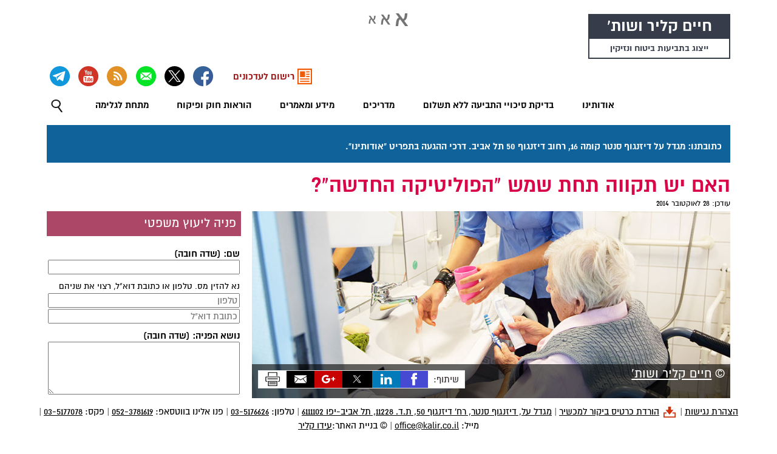

--- FILE ---
content_type: text/html; charset=UTF-8
request_url: https://www.kalir.co.il/articles/1661
body_size: 22507
content:
<!doctype html>
<html dir="rtl" lang="he" prefix="og: http://ogp.me/ns#">
<head>
<!-- Google tag (gtag.js) -->
<script async src="https://www.googletagmanager.com/gtag/js?id=G-72F969YJVE"></script>
<script>
  window.dataLayer = window.dataLayer || [];
  function gtag(){dataLayer.push(arguments);}
  gtag('js', new Date());

  gtag('config', 'G-72F969YJVE');
</script>
    <meta charset="utf-8" />
    <meta name="viewport" content="width=device-width, initial-scale=1.0">
    <title>
        חיים קליר ושות': האם יש תקווה תחת שמש "הפוליטיקה החדשה"?    </title>
    <meta name="title" content="חיים קליר ושות': האם יש תקווה תחת שמש "הפוליטיקה החדשה"?"/>
	<meta name="ahrefs-site-verification" content="ace49508e27b861726ed213e5d72d8561d06791b78d61525f2119241913a1910">
    <link rel="apple-touch-icon" sizes="57x57" href="/img/favicon/apple-icon-57x57.png">
    <link rel="apple-touch-icon" sizes="60x60" href="/img/favicon/apple-icon-60x60.png">
    <link rel="apple-touch-icon" sizes="72x72" href="/img/favicon/apple-icon-72x72.png">
    <link rel="apple-touch-icon" sizes="76x76" href="/img/favicon/apple-icon-76x76.png">
    <link rel="apple-touch-icon" sizes="114x114" href="/img/favicon/apple-icon-114x114.png">
    <link rel="apple-touch-icon" sizes="120x120" href="/img/favicon/apple-icon-120x120.png">
    <link rel="apple-touch-icon" sizes="144x144" href="/img/favicon/apple-icon-144x144.png">
    <link rel="apple-touch-icon" sizes="152x152" href="/img/favicon/apple-icon-152x152.png">
    <link rel="apple-touch-icon" sizes="180x180" href="/img/favicon/apple-icon-180x180.png">
    <link rel="icon" type="image/png" sizes="192x192" href="/img/favicon/android-icon-192x192.png">
    <link rel="icon" type="image/png" sizes="32x32" href="/img/favicon/favicon-32x32.png">
    <link rel="icon" type="image/png" sizes="96x96" href="/img/favicon/favicon-96x96.png">
    <link rel="icon" type="image/png" sizes="16x16" href="/img/favicon/favicon-16x16.png">
    <link rel="manifest" href="/img/favicon/manifest.json">
    <meta name="msapplication-TileColor" content="#8496a2">
    <meta name="msapplication-TileImage" content="/img/favicon/ms-icon-144x144.png">
    <meta name="theme-color" content="#8496a2">
    <link rel="canonical" href="https://www.kalir.co.il/articles/1661"><!-- CSS --><link rel="stylesheet" type="text/css" href="/Concat?blocks=normalize,global,form,default_layout,article,shareable&type=css&v=297"/><!-- RSS --><link href="/rss/frontpage" type="application/rss+xml" rel="alternate" title="חיים קליר ושות&#039; - מאמרים אחרונים" />
<!-- Open Graph -->
<meta property="og:title" content="האם יש תקווה תחת שמש &quot;הפוליטיקה החדשה&quot;?" />
<meta property="og:description" content="לפני יומיים פרסמה המפקחת על הביטוח, דורית סלינגר, הודעה לעיתונות עם בשורה מרעישה: בתנור משרד האוצר מתבשלת טיוטת תקנות שתביא ל&quot;סדר חדש בביטוח הסיעודי&quot;. האמנם?
" />
<meta property="og:type" content="article" />
<meta property="og:image" content="https://assets.kalir.co.il/img/articles/Elderly/83865125.Social.jpg" />
<meta property="og:site_name" content="חיים קליר ושות&#039;, משרד עורכי דין" />
<meta property="og:url" content="https://www.kalir.co.il/articles/1661" />
<meta property="article:author" content="https://www.facebook.com/KalirLaw/" />
<meta property="article:modified_time" content="2014-10-28T08:55:38" />
<meta property="article:published_time" content="2014-10-28T00:00:00" />

<!-- Twitter -->
<meta property="twitter:card" content="summary" />
<meta property="twitter:creator" content="@HaimKalir" />
<meta property="twitter:site" content="@HaimKalir" />
<meta property="twitter:title" content="האם יש תקווה תחת שמש &quot;הפוליטיקה החדשה&quot;?" />
<meta property="twitter:description" content="לפני יומיים פרסמה המפקחת על הביטוח, דורית סלינגר, הודעה לעיתונות עם בשורה מרעישה: בתנור משרד האוצר מתבשלת טיוטת תקנות שתביא ל&quot;סדר חדש בביטוח הסיעודי&quot;. האמנם?
..." />
<meta property="twitter:image" content="https://assets.kalir.co.il/img/articles/Elderly/83865125.Social.jpg" />
    <!-- META -->
    <meta name="copyright" content=" &copy; בניית האתר:&lt;a href=&quot;mailto:ido@speedocs.co.il&quot;&gt;עידו קליר&lt;/a&gt;">
    <meta name="description" content="לפני יומיים פרסמה המפקחת על הביטוח, דורית סלינגר, הודעה לעיתונות עם בשורה מרעישה: בתנור משרד האוצר מתבשלת טיוטת תקנות שתביא ל&quot;סדר חדש בביטוח הסיעודי&quot;. האמנם?
">
    <meta name="googlebot" content="noodp">
    <meta name="HandheldFriendly" content="True">
    <meta name="keywords" content="נזיקין,ביטוח,תאונות אישיות,ביטוח,פוליסת ביטוח,ביטוח בריאות,ביטוח מנהלים,ביטוח אובדן כושר עבודה,ביטוח חיים,ביטוח פנסיה,תביעת ביטוח,תביעות ביטוח,תביעה,פגיעה,פציעה,נכות,אחוזי נכות,חובת הגילוי,חוזה אחיד,מגדל,הפניקס,מנורה,הכשרת היישוב,הכשרת הישוב,הראל,כלל,אליהו,שומרה,שירביט,ישיר,aig,איילון,יעוץ משפטי,משרד עורך דין,ביטוח,ביטוח,ביטוחים,ביטוח רכב,ביטוח דירה,תביעות ביטוח,עורכי דין,משרד עורכי דין,ביטוח לאומי,פיצויים,תביעות ביטוח,תביעה נגד חברת ביטוח,עורך דין תביעת ביטוח,דחיית תביעת ביטוח,ייעוץ משפטי לתביעת ביטוח,פיצוי מחברת ביטוח,ביטוח נסיעות לחו&quot;ל,רשלנות חברת ביטוח,אחריות למות המבוטח,נזיקין,ביטוח,תאונות,תאונות ילדים,תאונות דרכים,תאונות עבודה,רשלנות רפואית,נזקי גוף,פיצויים,רשלנות רפואית">
    <meta name="language" content="english"> 
    <meta name="MobileOptimized" content="320">
    <meta name="pagename" content="חיים קליר ושות': האם יש תקווה תחת שמש "הפוליטיקה החדשה"?">
    <meta name="robots" content="index,follow">
    <meta name="subject" content="מאגר מאמרים בנושאי ביטוח ונזיקין | ייעוץ משפטי ללא תשלום">
    <meta name="summary" content="מאגר מאמרים בנושאי ביטוח ונזיקין | ייעוץ משפטי ללא תשלום">
    <meta name="topic" content="מאגר מאמרים בנושאי ביטוח ונזיקין | ייעוץ משפטי ללא תשלום">
    <meta name="google-site-verification" content="DM5nB7orWcx7Lwj9_vP4hD44cCFsPaOTJMint_KO-1Y" /></head>
<body>
	<div id="accessibility-skip-to-content" role="navigation" aria-label="גש ישירות לתוכן המרכזי">
		<a href="#content_container_focus_element">גש ישירות לתוכן המרכזי</a>
	</div>
    <section id="header-scripts">
        <script nonce="c5d749ceedc77eee4b19cae2e0f7ee6ab4a6e789133ccd426fed9d1bff5b2a7d1eaa82654cf2e8f3d3a7bf98e32fdb2b4e456dd9e9238c1e711a23e67e777fa8">
            // the following script is placed exactly where it needs to be placed: 
            // right after the body tag was created, but as soon as possible before anything else
            // (read script comments to understand why)
            "use strict";(function(n){function s(){}function h(n,t){return function(){n.apply(t,arguments)}}function t(n){if(typeof this!="object")throw new TypeError("Promises must be constructed via new");if(typeof n!="function")throw new TypeError("not a function");this._state=0;this._handled=!1;this._value=undefined;this._deferreds=[];e(n,this)}function f(n,u){while(n._state===3)n=n._value;if(n._state===0){n._deferreds.push(u);return}n._handled=!0;t._immediateFn(function(){var t=n._state===1?u.onFulfilled:u.onRejected,f;if(t===null){(n._state===1?r:i)(u.promise,n._value);return}try{f=t(n._value)}catch(e){i(u.promise,e);return}r(u.promise,f)})}function r(n,r){try{if(r===n)throw new TypeError("A promise cannot be resolved with itself.");if(r&&(typeof r=="object"||typeof r=="function")){var f=r.then;if(r instanceof t){n._state=3;n._value=r;u(n);return}if(typeof f=="function"){e(h(f,r),n);return}}n._state=1;n._value=r;u(n)}catch(o){i(n,o)}}function i(n,t){n._state=2;n._value=t;u(n)}function u(n){n._state===2&&n._deferreds.length===0&&t._immediateFn(function(){n._handled||t._unhandledRejectionFn(n._value)});for(var i=0,r=n._deferreds.length;i<r;i++)f(n,n._deferreds[i]);n._deferreds=null}function c(n,t,i){this.onFulfilled=typeof n=="function"?n:null;this.onRejected=typeof t=="function"?t:null;this.promise=i}function e(n,t){var u=!1;try{n(function(n){u||(u=!0,r(t,n))},function(n){u||(u=!0,i(t,n))})}catch(f){if(u)return;u=!0;i(t,f)}}var o=setTimeout;t.prototype["catch"]=function(n){return this.then(null,n)};t.prototype.then=function(n,t){var i=new this.constructor(s);return f(this,new c(n,t,i)),i};t.all=function(n){var i=Array.prototype.slice.call(n);return new t(function(n,t){function f(r,e){try{if(e&&(typeof e=="object"||typeof e=="function")){var o=e.then;if(typeof o=="function"){o.call(e,function(n){f(r,n)},t);return}}i[r]=e;--u==0&&n(i)}catch(s){t(s)}}var u,r;if(i.length===0)return n([]);for(u=i.length,r=0;r<i.length;r++)f(r,i[r])})};t.resolve=function(n){return n&&typeof n=="object"&&n.constructor===t?n:new t(function(t){t(n)})};t.reject=function(n){return new t(function(t,i){i(n)})};t.race=function(n){return new t(function(t,i){for(var r=0,u=n.length;r<u;r++)n[r].then(t,i)})};t._immediateFn=typeof setImmediate=="function"&&function(n){setImmediate(n)}||function(n){o(n,0)};t._unhandledRejectionFn=function(n){typeof console!="undefined"&&console&&console.warn("Possible Unhandled Promise Rejection:",n)};t._setImmediateFn=function(n){t._immediateFn=n};t._setUnhandledRejectionFn=function(n){t._unhandledRejectionFn=n};typeof module!="undefined"&&module.exports?module.exports=t:n.Promise||(n.Promise=t)})(this),function(){function s(n,t){document.addEventListener?n.addEventListener("scroll",t,!1):n.attachEvent("scroll",t)}function c(n){document.body?n():document.addEventListener?document.addEventListener("DOMContentLoaded",function t(){document.removeEventListener("DOMContentLoaded",t);n()}):document.attachEvent("onreadystatechange",function i(){("interactive"==document.readyState||"complete"==document.readyState)&&(document.detachEvent("onreadystatechange",i),n())})}function r(n){this.a=document.createElement("div");this.a.setAttribute("aria-hidden","true");this.a.appendChild(document.createTextNode(n));this.b=document.createElement("span");this.c=document.createElement("span");this.h=document.createElement("span");this.f=document.createElement("span");this.g=-1;this.b.style.cssText="max-width:none;display:inline-block;position:absolute;height:100%;width:100%;overflow:scroll;font-size:16px;";this.c.style.cssText="max-width:none;display:inline-block;position:absolute;height:100%;width:100%;overflow:scroll;font-size:16px;";this.f.style.cssText="max-width:none;display:inline-block;position:absolute;height:100%;width:100%;overflow:scroll;font-size:16px;";this.h.style.cssText="display:inline-block;width:200%;height:200%;font-size:16px;max-width:none;";this.b.appendChild(this.h);this.c.appendChild(this.f);this.a.appendChild(this.b);this.a.appendChild(this.c)}function t(n,t){n.a.style.cssText="max-width:none;min-width:20px;min-height:20px;display:inline-block;overflow:hidden;position:absolute;width:auto;margin:0;padding:0;top:-999px;left:-999px;white-space:nowrap;font:"+t+";"}function h(n){var t=n.a.offsetWidth,i=t+100;return n.f.style.width=i+"px",n.c.scrollLeft=i,n.b.scrollLeft=n.b.scrollWidth+100,n.g!==t?(n.g=t,!0):!1}function u(n,t){function i(){var n=r;h(n)&&null!==n.a.parentNode&&t(n.g)}var r=n;s(n.b,i);s(n.c,i);h(n)}function i(n,t){var i=t||{};this.family=n;this.style=i.style||"normal";this.weight=i.weight||"normal";this.stretch=i.stretch||"normal"}function l(){if(null===e){var n=document.createElement("div");try{n.style.font="condensed 100px sans-serif"}catch(t){}e=""!==n.style.font}return e}function n(n,t){return[n.style,n.weight,l()?n.stretch:"","100px",t].join(" ")}var f=null,e=null,o=null;i.prototype.load=function(i,e){var s=this,h=i||"BESbswy",l=0,a=e||3e3,v=(new Date).getTime();return new Promise(function(i,e){if(null===o&&(o=!!document.fonts),o){var y=new Promise(function(t,i){function r(){(new Date).getTime()-v>=a?i():document.fonts.load(n(s,'"'+s.family+'"'),h).then(function(n){1<=n.length?t():setTimeout(r,25)},function(){i()})}r()}),p=new Promise(function(n,t){l=setTimeout(t,a)});Promise.race([p,y]).then(function(){clearTimeout(l);i(s)},function(){e(s)})}else c(function(){function d(){var n;(n=-1!=c&&-1!=y||-1!=c&&-1!=p||-1!=y&&-1!=p)&&((n=c!=y&&c!=p&&y!=p)||(null===f&&(n=/AppleWebKit\/([0-9]+)(?:\.([0-9]+))/.exec(window.navigator.userAgent),f=!!n&&(536>parseInt(n[1],10)||536===parseInt(n[1],10)&&11>=parseInt(n[2],10))),n=f&&(c==g&&y==g&&p==g||c==nt&&y==nt&&p==nt||c==tt&&y==tt&&p==tt)),n=!n);n&&(null!==o.parentNode&&o.parentNode.removeChild(o),clearTimeout(l),i(s))}function it(){if((new Date).getTime()-v>=a)null!==o.parentNode&&o.parentNode.removeChild(o),e(s);else{var n=document.hidden;(!0===n||void 0===n)&&(c=w.a.offsetWidth,y=b.a.offsetWidth,p=k.a.offsetWidth,d());l=setTimeout(it,50)}}var w=new r(h),b=new r(h),k=new r(h),c=-1,y=-1,p=-1,g=-1,nt=-1,tt=-1,o=document.createElement("div");o.dir="ltr";t(w,n(s,"sans-serif"));t(b,n(s,"serif"));t(k,n(s,"monospace"));o.appendChild(w.a);o.appendChild(b.a);o.appendChild(k.a);document.body.appendChild(o);g=w.a.offsetWidth;nt=b.a.offsetWidth;tt=k.a.offsetWidth;it();u(w,function(n){c=n;d()});t(w,n(s,'"'+s.family+'",sans-serif'));u(b,function(n){y=n;d()});t(b,n(s,'"'+s.family+'",serif'));u(k,function(n){p=n;d()});t(k,n(s,'"'+s.family+'",monospace'))})})};"undefined"!=typeof module?module.exports=i:(window.FontFaceObserver=i,window.FontFaceObserver.prototype.load=i.prototype.load)}();var KFont={properties:{isClearTypeOn:undefined},init:function(){var n=decodeURIComponent(document.cookie),t,i;/*if(n!=null&&n.indexOf("cleartype=off")>=0)typeof console!="undefined"&&console&&console.log("Removing ClearType - cookie was set earlier in session."),KFont.removeClearType();else*/{t=new FontFaceObserver("almoni-dl",{weight:300});i=new FontFaceObserver("almoni-dl",{weight:400});try{Promise.all([t.load(),i.load()]).then(function(){KFont.detectClearType()},function(){KFont.removeClearType()})}catch(r){KFont.detectClearType()}}return KFont},detectClearType:function(){var n,t,i,r,f,u;try{for(n=document.createElement("canvas"),n.width="16",n.height="16",n.style.cssText="direction: ltr;",n.style.display="none",document.body.appendChild(n),t=n.getContext("2d"),t.textBaseline="top",t.font="16px Arial",t.fillStyle="black",t.strokeStyle="black",t.fillText("O",0,0),KFont.properties.isClearTypeOn=!1,i=8;i<=32;i++){for(r=1;r<=32;r++)if(f=t.getImageData(r,i,1,1).data,u=f[3],u!=255&&u!=0){KFont.properties.isClearTypeOn=!0;break}if(KFont.properties.isClearTypeOn==!0)break}}catch(e){KFont.properties.isClearTypeOn=null}typeof n!="undefined"&&n.parentElement.removeChild(n);KFont.properties.isClearTypeOn!==!0&&KFont.removeClearType()},removeClearType:function(){var n=document.getElementsByTagName("html")[0];n.className.indexOf("clear-type-off")==-1&&(n.className+=(n.className.length>0?" ":"")+"clear-type-off");document.cookie="cleartype=off"}};KFont.init()        </script>
        <div id="fb-root"></div>
        <script nonce="c5d749ceedc77eee4b19cae2e0f7ee6ab4a6e789133ccd426fed9d1bff5b2a7d1eaa82654cf2e8f3d3a7bf98e32fdb2b4e456dd9e9238c1e711a23e67e777fa8">(function (d, s, id) {
    var js, fjs = d.getElementsByTagName(s)[0];
    if (d.getElementById(id)) return;
    js = d.createElement(s); js.id = id;
    js.src = "//connect.facebook.net/he_IL/sdk.js#xfbml=1&version=v2.9&appId=163527700357357";
    fjs.parentNode.insertBefore(js, fjs);
}(document, 'script', 'facebook-jssdk'));</script>
    </section>
    <div class="page">
        <!-- TODO: do we need this element? isn't this the same as "body"? -->
        <div class="accessibility-menu no-print">
            <img src="https://assets.kalir.co.il/img/default_layout/TextSize.svg" class="accessibility-icon icon-large" tabindex="0" data-target-font-size="15.5pt" data-target-font-size-class="font-size-large" alt="הצג טקסט בגופן גדול" onclick="javascript:KUI.setRootFontSize();" /><img src="https://assets.kalir.co.il/img/default_layout/TextSize.svg" class="accessibility-icon icon-standard" tabindex="0" data-target-font-size="13pt" data-target-font-size-class="font-size-normal" alt="הצג טקסט בגופן בינוני" onclick="javascript:KUI.setRootFontSize();" /><img src="https://assets.kalir.co.il/img/default_layout/TextSize.svg" class="accessibility-icon icon-small" tabindex="0" data-target-font-size="11pt" data-target-font-size-class="font-size-small" alt="הצג טקסט בגופן קטן" onclick="javascript:KUI.setRootFontSize();" />        </div>
        <header id="header">
            <div class="header--scrolling__content-container">
                <div class="header__logo" itemscope itemtype="http://schema.org/LegalService" itemref="page__footer">
    <meta itemprop="openingHours" content="Su,Mo,Tu,We,Th 08:00-19:00" />
    <meta itemprop="url" content="https://www.kalir.co.il" />
    <a href="https://www.kalir.co.il" class="no-decoration no_style_change_on_focus orange-focus">
        <span class="logo_text bold" id="logo_text_1" itemprop="name">חיים קליר ושות'</span>
        <span class="logo_text" id="logo_text_3">ייצוג בתביעות ביטוח ונזיקין</span>
        <span itemprop="hasOfferCatalog" itemscope itemtype="http://schema.org/OfferCatalog">
            <meta itemprop="itemListElement" itemscope itemtype="http://schema.org/OfferCatalog" content="יצוג מבוטחים ונפגעים בתביעות ביטוח ונזיקין" />
        </span>
    </a>
</div>                <div class="header-mobile no-print">
	<button class="header--mobile__menu__container no_style_change_on_focus orange-focus" aria-label="לחץ לפתיחת התפריט" aria-expanded="false"><img src="https://assets.kalir.co.il/img/default_layout/Menu.svg" class="small-screen-menu__image" alt="" id="menu-icon" data-alternate-image="https://assets.kalir.co.il/img/default_layout/close_menu_small.svg" data-target-id="navbar" /></button>
	<div class="mobile-header-top__whatsapp">
        <a class="header--mobile__contact-menu__item no_style_change_on_focus orange-focus" href="https://wa.me/972523781619"><img src="https://assets.kalir.co.il/img/default_layout/Whatsapp.svg" class="medium-screen-menu__image" alt="פנו אלינו בווטסאפ" /></a>
    </div>
    <div class="mobile-header-top__phone">
        <a class="header--mobile__contact-menu__item no_style_change_on_focus orange-focus" href="tel:+972-3-5176626"><img src="https://assets.kalir.co.il/img/default_layout/Phone.svg" class="small-screen-menu__image" alt="התקשרו אלינו" /></a>
    </div>
</div>
<div class="header--mobile__contact-us no-print">
	<div class="header--mobile__contact-us__newsletter">
		<a href="https://www.kalir.co.il/minimal/1730" target="_blank" class="no_style_change_on_focus orange-focus">רישום לעדכונים</a>
	</div>
    <div class="header--mobile__contact-us__email">
        <a class="header--mobile__contact-menu__item no_style_change_on_focus orange-focus" href="mailto:office@kalir.co.il"><img src="https://assets.kalir.co.il/img/default_layout/Mail.svg" class="small-screen-menu__image" alt="שלחו לנו דואר אלקטרוני" /></a>
    </div>
	<div class="header--mobile__contact-us__advice">
		<a href="https://www.kalir.co.il/minimal/1715" target="_blank" class="no_style_change_on_focus orange-focus">לקבלת ייעוץ משפטי</a>
	</div>
</div>
                <nav id="navbar" class="no-print" aria-label="תפריט ראשי">
                    <div class="rtl-direction">
                        <ul class="navbar__main-menu"><li tabindex="0" class="rootmenu__menuitem menuitem--emphasized"><span class="test rootmenu__menuitem__text rootmenu__menuitem__text--has-children ">אודותינו</span><div class="menu-animator"><ul class="menu" role="menu"><li class="menu__menuitem"><a href="https://www.kalir.co.il/articles/2084" class="menu__menuitem__text no_style_change_on_focus orange-focus">כתובתנו דרכי הגעה</a></li><li class="menu__menuitem"><a href="https://www.kalir.co.il/articles/1968" class="menu__menuitem__text no_style_change_on_focus orange-focus">דרכי קשר והעברת מסמכים</a></li><li class="menu__menuitem"><a href="https://www.kalir.co.il/articles/1798" class="menu__menuitem__text no_style_change_on_focus orange-focus">תחומי העיסוק</a></li><li class="menu__menuitem menuitem--emphasized"><a href="https://www.kalir.co.il/articles/1642" class="menu__menuitem__text no_style_change_on_focus orange-focus">האתגר שלנו</a></li><li class="menu__menuitem menuitem--emphasized"><a href="https://www.kalir.co.il/articles/1745" class="menu__menuitem__text no_style_change_on_focus orange-focus">הצטרפו אלינו</a></li></ul></div></li><li class="rootmenu__menuitem menuitem--emphasized"><a href="https://www.kalir.co.il/articles/1715" class="rootmenu__menuitem__text no_style_change_on_focus orange-focus">בדיקת סיכויי התביעה ללא תשלום</a></li><li tabindex="0" class="rootmenu__menuitem menuitem--emphasized"><span class="test rootmenu__menuitem__text rootmenu__menuitem__text--has-children ">מדריכים</span><div class="menu-animator"><ul class="menu" role="menu"><li class="menu__menuitem menuitem--emphasized"><a href="https://www.kalir.co.il/articles/1046" class="menu__menuitem__text no_style_change_on_focus orange-focus">המדריך לתובעים תגמולי ביטוח</a></li><li class="menu__menuitem menuitem--emphasized"><a href="https://www.kalir.co.il/articles/1709" class="menu__menuitem__text no_style_change_on_focus orange-focus">המדריך לחולה הסיעודי</a></li><li class="menu__menuitem menuitem--emphasized"><a href="https://www.kalir.co.il/articles/1726" class="menu__menuitem__text no_style_change_on_focus orange-focus">המדריך לנפגעי תאונות דרכים</a></li><li class="menu__menuitem menuitem--emphasized"><a href="https://www.kalir.co.il/articles/1782" class="menu__menuitem__text no_style_change_on_focus orange-focus">הרצאות</a></li></ul></div></li><li tabindex="0" class="rootmenu__menuitem menuitem--emphasized"><span class="test rootmenu__menuitem__text rootmenu__menuitem__text--has-children ">מידע ומאמרים</span><div class="menu-animator"><ul class="menu" role="menu"><li class="menu__menuitem menuitem--emphasized"><a href="https://www.kalir.co.il/sections/3" class="menu__menuitem__text no_style_change_on_focus orange-focus">בכל תחומי הביטוח</a></li><li class="menu__menuitem menuitem--emphasized"><a href="https://www.kalir.co.il/sections/6" class="menu__menuitem__text no_style_change_on_focus orange-focus">תאונות דרכים</a></li><li class="menu__menuitem menuitem--emphasized"><a href="https://www.kalir.co.il/sections/7" class="menu__menuitem__text no_style_change_on_focus orange-focus">הביטוח הלאומי</a></li><li class="menu__menuitem menuitem--emphasized"><a href="https://www.kalir.co.il/sections/5" class="menu__menuitem__text no_style_change_on_focus orange-focus">רשלנות רפואית ועוולות נזיקין</a></li><li class="menu__menuitem menuitem--emphasized"><a href="https://www.kalir.co.il/sections/11" class="menu__menuitem__text no_style_change_on_focus orange-focus">נכי צה&quot;ל ומשפחות שכולות</a></li><li class="menu__menuitem menuitem--emphasized"><a href="https://www.kalir.co.il/sections/12" class="menu__menuitem__text no_style_change_on_focus orange-focus">נפגעי פעולות איבה</a></li></ul></div></li><li class="rootmenu__menuitem menuitem--emphasized"><a href="https://www.kalir.co.il/articles/1746" class="rootmenu__menuitem__text no_style_change_on_focus orange-focus">הוראות חוק ופיקוח</a></li><li class="rootmenu__menuitem menuitem--emphasized"><a href="https://www.kalir.co.il/articles/1692" class="rootmenu__menuitem__text no_style_change_on_focus orange-focus">מתחת לגלימה</a></li><li id="main-search-menu-item" class="rootmenu__menuitem main-search-menu-item">
            <div id="main-search-menu-item__popup" class="balloon-tip"><img src="https://assets.kalir.co.il/img/default_layout%5CMenuTriangle.svg" id="main-search-menu-item__popup__triangle" alt="" /><form action="/Search" method="post" id="navbar-search-form" role="search"><input name="query" id="main-search-menu-item__popup__input" title="הזן מילים לחיפוש ולחץ Enter" placeholder="הזן מילים לחיפוש ולחץ Enter" data-behavior="submit-on-enter"><span id="main-search-menu-item__popup__text"> או <a href="/Search">גש לחיפוש מורחב</a></span></form></div>
            <img id="main-search-menu-item__image"
            data-behavior="balloon-popup"
            data-balloon-element-id="main-search-menu-item__popup"
            data-next-image-src="Close.svg"
			data-next-image-aria-label="test"
            data-focus-target-id="main-search-menu-item__popup__input"
            class="rootmenu__menuitem__image orange-focus" 
            src="/img/default_layout/Search.svg" 
            alt="פתיחת וסגירה של תיבת חיפוש"
			tabindex="0"
            role="button"
            aria-expanded="false"
            aria-label="פתיחת וסגירה של תיבת חיפוש"></li></ul>                        <div id="header__mobile__contact-buttons">
                            <div class="rootmenu__mobile__menuitem">
                                <a href="https://www.google.co.il/maps?f=d&daddr=מגדל+על,+דיזנגוף+סנטר,+רח'+דיזנגוף+50,+תל+אביב-יפו&sll=32.07561800348509,34.77450380505462&hl=he" target="blank"><img src="https://assets.kalir.co.il/img/default_layout/Map.svg" class="header--mobile__image" alt="כתובתנו" />                                    <div class="header--mobile__text">נווט אלינו: מגדל על, דיזנגוף סנטר, רח' דיזנגוף 50, תל אביב-יפו</div>
                                </a>
                            </div>
                        </div>
                        <div id="social-networks-container">
    <img src="https://assets.kalir.co.il/img/social_networks%5CSocialNetworksAll.svg" class="social-networks" id="social-networks--scrolling__menu_button" alt="רשתות חברתיות" role="menuitem" />    <div id="social-networks" role="menubar">
        <button 
        class="social-network-button custom-button orange-focus"
        id="social_networks__menubar__register-for-newsletter"
		data-behavior="modal-window"
		data-modal-window-close-button-label="סגירת חלון רישום לעדכונים"
		data-window-article-id="1730"
		data-aria-button="social_networks__menubar__register-for-newsletter"
        aria-label="רישום לעדכונים">
            <img src="https://assets.kalir.co.il/img/social_networks%5Cnewsletter.svg" class="social_networks__text-button" alt="" />            <span 
            id="newsletter-registration-button"
            class="newsletter-registration-button__text"
        >רישום לעדכונים            </span>
        </button>
                <span class="menu__social-networks__container">
                        <a class="social-network-button orange-focus" href="https://www.facebook.com/KalirLaw/" target="_blank">
                <img src="https://assets.kalir.co.il/img/social_networks%5CSocialNetworksFacebook.svg" class="social-networks" alt="בקרו אותנו בפייסבוק" title="בקרו אותנו בפייסבוק" />                <span class="social-network__text-button">בקרו אותנו בפייסבוק</span>
            </a>
                        <a class="social-network-button orange-focus" href="https://x.com/HaimKalir" target="_blank">
                <img src="https://assets.kalir.co.il/img/social_networks%5CSocialNetworksX.svg" class="social-networks" alt="בקרו אותנו ב-X" title="בקרו אותנו ב-X" />                <span class="social-network__text-button">בקרו אותנו ב-X</span>
            </a>
                        <a class="social-network-button orange-focus" href="mailto:office@kalir.co.il" target="_blank">
                <img src="https://assets.kalir.co.il/img/social_networks%5CSocialNetworksEmail.svg" class="social-networks" alt="שלחו לנו דואר אלקטרוני" title="שלחו לנו דואר אלקטרוני" />                <span class="social-network__text-button">שלחו לנו דואר אלקטרוני</span>
            </a>
                        <a class="social-network-button orange-focus" href="https://www.kalir.co.il/articles/1717" target="_blank">
                <img src="https://assets.kalir.co.il/img/social_networks%5CSocialNetworksRss.svg" class="social-networks" alt="התחברו לערוצי ה-RSS שלנו" title="התחברו לערוצי ה-RSS שלנו" />                <span class="social-network__text-button">התחברו לערוצי ה-RSS שלנו</span>
            </a>
                        <a class="social-network-button orange-focus" href="https://www.youtube.com/channel/UCZpH111pkYHuQg4rwpEXpmg" target="_blank">
                <img src="https://assets.kalir.co.il/img/social_networks%5CSocialNetworksYoutube.svg" class="social-networks" alt="בקרו אותנו ביוטיוב" title="בקרו אותנו ביוטיוב" />                <span class="social-network__text-button">בקרו אותנו ביוטיוב</span>
            </a>
                        <a class="social-network-button orange-focus" href="https://t.me/kalirlaw" target="_blank">
                <img src="https://assets.kalir.co.il/img/social_networks%5CSocialNetworksTelegram.svg" class="social-networks" alt="הערוץ שלנו בטלגרם" title="הערוץ שלנו בטלגרם" />                <span class="social-network__text-button">הערוץ שלנו בטלגרם</span>
            </a>
                    </span>
    </div>
</div>
                        <div id="navbar__accessibility__container">
                            <span id="change-text-size-button">שנה את גודל הטקסט:</span> <span><img src="https://assets.kalir.co.il/img/default_layout/TextSize.svg" class="accessibility-icon icon-large" tabindex="0" data-target-font-size="15.5pt" data-target-font-size-class="font-size-large" alt="הצג טקסט בגופן גדול" onclick="javascript:KUI.setRootFontSize();" /><img src="https://assets.kalir.co.il/img/default_layout/TextSize.svg" class="accessibility-icon icon-standard" tabindex="0" data-target-font-size="13pt" data-target-font-size-class="font-size-normal" alt="הצג טקסט בגופן בינוני" onclick="javascript:KUI.setRootFontSize();" /><img src="https://assets.kalir.co.il/img/default_layout/TextSize.svg" class="accessibility-icon icon-small" tabindex="0" data-target-font-size="11pt" data-target-font-size-class="font-size-small" alt="הצג טקסט בגופן קטן" onclick="javascript:KUI.setRootFontSize();" /></span>
                        </div>
                    </div>
                </nav>
            </div>
            <div class="header__contact-details--print print-only">
                <span itemscope itemtype="http://schema.org/Organization">
    <span class="contact-details-item no-print">
        <a href="/files/Haim.Kalir.vcf" class="no-decoration no_style_change_on_focus orange-focus" tabindex="-1"><img src="https://assets.kalir.co.il/img/default_layout/Download.svg" class="business-card-image align-middle" alt="הורדת כרטיס ביקור למכשיר" /> </a>
        <a href="/files/Haim.Kalir.vcf">הורדת כרטיס ביקור למכשיר</a>
    </span><span class="contact-details-item-separator no-print">|</span>
    <span itemscope itemtype="http://schema.org/Address">
        <span class="contact-details-item" itemprop="address" itemscope itemtype="http://schema.org/PostalAddress">
            <a href="https://www.google.co.il/maps?f=d&daddr=מגדל+על,+דיזנגוף+סנטר,+רח'+דיזנגוף+50,+תל+אביב-יפו&sll=32.07561800348509,34.77450380505462&hl=he" target="_blank"><span itemprop="streetAddress">מגדל על, דיזנגוף סנטר, רח' דיזנגוף 50</span>, ת.ד. <span itemprop="postOfficeBoxNumber">11228</span>, <span itemprop="addressLocality">תל אביב-יפו</span> <span itemprop="postalCode">6111102</span></a>
        </span>

        <span itemprop="geo" itemscope itemtype="http://schema.org/GeoCoordinates">
            <meta itemprop="latitude" content="32.07561800348509" />
            <meta itemprop="longitude" content="34.77450380505462" />
        </span>
    </span>
    <span class="contact-details-item-separator">|</span>
    <span class="contact-details-item">
        <span class="no-wrap">טלפון: <a href="tel:03-5176626"><span itemprop="telephone">03-5176626</span></a></span> |
		<span class="no-wrap">פנו אלינו בווטסאפ: <a href="https://wa.me/972523781619" nonce="c5d749ceedc77eee4b19cae2e0f7ee6ab4a6e789133ccd426fed9d1bff5b2a7d1eaa82654cf2e8f3d3a7bf98e32fdb2b4e456dd9e9238c1e711a23e67e777fa8"><span>052-3781619</span></a></span> |
    <span class="no-wrap">פקס: <a href="tel:03-5177078"><span itemprop="faxNumber">03-5177078</span></a></span> |
    <span class="no-wrap">מייל: <a href="mailto:office@kalir.co.il"><span itemprop="email">office@kalir.co.il</span></a></span>
    </span>
</span>            </div>
        </header>
		
		<div id="content_container_focus_element"></div>
		
        <div id="content_container" class="hide-on-menu-dropdown">
		<div class="special-anouncement"><div class="h3"></div><div>כתובתנו: מגדל על דיזנגוף סנטר קומה 16, רחוב דיזנגוף 50 תל אביב. דרכי ההגעה בתפריט "אודותינו".</div></div>		<article id="article" class="article__content" itemscope itemtype="http://schema.org/Article">
    <div itemprop="primaryImageOfPage" itemscope itemtype="http://schema.org/ImageObject">
        <meta itemprop="url" content="articles/Elderly/83865125.Social.jpg" />
        <meta itemprop="height" content="100" />
        <meta itemprop="width" content="100" />
    </div>

    <header class="article-header">
        <h1 class="article-header__title-container__title" itemprop="name headline">
            <!-- TODO: fix class name -->
            האם יש תקווה תחת שמש &quot;הפוליטיקה החדשה&quot;?        </h1>
    </header>

    <div class="article_publish_date smaller byline-margin-bottom">
עודכן: <time datetime="2014-10-28T08:55:38+02:00" itemprop="dateModified">28 לאוקטובר 2014</time><time datetime="2014-10-28T00:00:00+02:00" itemprop="datePublished"></time>
</div>
    <div class="article__right-column">
        <div class="article-header__image-container">
            <div class="article-header__image-container__byline">
                <div class="article-by-line byline-margin-bottom" itemprop="author copyrightHolder" itemscope itemtype="http://schema.org/Organization">
    © 
    <a itemprop="url" href="mailto:office@kalir.co.il">
        <span itemprop="name">חיים קליר ושות'</span>
    </a>
</div>
<div class="share-buttons share-buttons--article no-print">
    <span class="share-buttons__button share-buttons__text-before">שיתוף:</span>
     <a class="share-buttons__button share-buttons__button--facebook" href="https://www.facebook.com/sharer/sharer.php?u=https%3A%2F%2Fwww.kalir.co.il%2Farticles%2F1661" data-behavior="popup"><img src="https://assets.kalir.co.il/img/share%5CShareOnFacebook.svg" class="share-buttons__button__image share-buttons__button__image--Facebook" alt="שתף בFacebook" /></a><a class="share-buttons__button share-buttons__button--linkedin" href="https://www.linkedin.com/cws/share?url=https%3A%2F%2Fwww.kalir.co.il%2Farticles%2F1661&original_referer=https%3A%2F%2Fwww.kalir.co.il%2Farticles%2F1661&token=&isFramed=false&lang=he_IL&_ts=1462092595905.588&xd_origin_host=http%3A%2F%2Fkalir.co.il" data-behavior="popup"><img src="https://assets.kalir.co.il/img/share%5CShareOnLinkedin.svg" class="share-buttons__button__image share-buttons__button__image--LinkedIn" alt="שתף בLinkedIn" /></a><a class="share-buttons__button share-buttons__button--x" href="https://twitter.com/intent/tweet?original_referer=https%3A%2F%2Fwww.kalir.co.il%2Farticles%2F1661&ref_src=twsrc%5Etfw&text=&tw_p=tweetbutton&url=https%3A%2F%2Fwww.kalir.co.il%2Farticles%2F1661&via=HaimKalir" data-behavior="popup"><img src="https://assets.kalir.co.il/img/share%5CShareOnX.svg" class="share-buttons__button__image share-buttons__button__image--X" alt="שתף בX" /></a><a class="share-buttons__button share-buttons__button--google-plus" href="https://plus.google.com/share?url=https%3A%2F%2Fwww.kalir.co.il%2Farticles%2F1661" data-behavior="popup"><img src="https://assets.kalir.co.il/img/share%5CShareOnGooglePlus.svg" class="share-buttons__button__image share-buttons__button__image--Google+" alt="שתף בGoogle+" /></a><a class="share-buttons__button share-buttons__button--email" href="/Forms/form/id:share_via_email/articleId:1661" data-behavior="popup"><img src="https://assets.kalir.co.il/img/share%5CShareViaEmail.svg" class="share-buttons__button__image share-buttons__button__image--email" alt="שתף בemail" /></a><a class="share-buttons__button share-buttons__button--print" href="javascript:void(0)" onclick="window.print(); return false;"><img src="https://assets.kalir.co.il/img/share%5CPrint.svg" class="share-buttons__button__image share-buttons__button__image--Print" alt="Print this page" /></a></div>            </div>

            <figure class="article-header__image-container__figure" style="background-image: url('https://assets.kalir.co.il/img/articles/Elderly/83865125.Strip.jpg')" title="" role="presentation">
                <div class="article-header__image-container__figure__background">
                </div>
            </figure>
        </div>

        <div id="article__content__container">
            <div class="text" itemprop="articleBody">
                <p>לפני יומיים (יום א' 26.10.14) פרסמה המפקחת על הביטוח, דורית סלינגר, הודעה לעיתונות עם בשורה מרעישה: בתנור משרד האוצר מתבשלת טיוטת תקנות שתביא ל"סדר חדש בביטוח הסיעודי".</p>
<p>בצהרי אותו היום פנינו למשרד האוצר וביקשנו את טיוטת התקנות. עדיין לא לחלוקה, ענו בחשד. מאוחר יותר, בדרך לא דרך, הצלחנו לשים יד על הטיוטה והבנו למה רצו להסתירה. אין בה כל חדש. רק הרעת תנאי המבוטחים. נערי האוצר חושבים כנראה שכולנו מטומטמים ותחת מילים מפוצצות לא נבחין שהם עומדים לפגוע בנו.</p>
<p>שורש הרע הוא בחוזר שהוציא המפקח על הביטוח הקודם, עודד שריג, שאסר על חברות הביטוח לחדש פוליסות קבוצתיות סיעודיות (למעט פוליסות קבוצתיות של קופות החולים).</p>
<p>הנימוק לאיסור היה שמדובר בפוליסות מפסידות. ייאמר מיד כי אין לנימוק זה כל בסיס משום שחברות הביטוח גובות בתחום הסיעוד לפחות 3 מיליארד שקל בשנה ומחזירות למבוטחים 23 אחוז בלבד בתחום ביטוח סיעודי פרט ו- 58 אחוז בלבד בתחום ביטוח סיעודי קבוצתי.</p>
<p>כלומר חברות הביטוח מרוויחות למעלה ממיליארד וחצי שקל בשנה מביטוחים סיעודיים. ראה הנתון מתוך <a href="http://mof.gov.il/hon/documents/ins2013.pdf">דו"ח המפקח עצמו לשנת 2013</a> (עמוד 55 לדו"ח המפקח המקורי).</p>
<p>יודגש כי נתונים אלה מבוססים על דיווחי חברות הביטוח הכוללים בתשלום למבוטחים גם הוצאות עקיפות (כלומר הוצאות של חברות הביטוח עצמן, לרבות עורכי דין, רופאים וכיוצא באלה). את הנתון של כמה נטו הן מחזירות למבוטחים הן לא מוכנות לגלות והמפקחת על הביטוח, למרבה הצער, מגבה אותן בטענה המופרכת של "הגנת מידע עסקי".</p>
<p>עולה החשש הכבד למעשה כל מטרת החוזר של המפקח על הביטוח הקודם (כיום מועמד למנכ"ל מגדל) הייתה להביא לכך שלמבוטחים לא תהיה ברירה אלא לרכוש ביטוחי סיעוד פרטיים יקרים יותר (לעיתים פי ששה ועשרה) כדי להותיר בידי חברות הביטוח רווח גדול יותר.</p>
<p>לפיכך, מה שהיה מצופה מהמפקחת על הביטוח הנוכחית, נציגת "הפוליטיקה החדשה" זה פשוט לבטל את האיסור של המפקח הקודם ובא לציון גואל.</p>
<p>במקום זאת, היא מחמירה את מצב המבוטחים על ידי פתרון שרק יעשיר את חברות הביטוח. היא כופה על המבוטחים פוליסות אחידות שמבטלות למעשה את התחרותיות. התקנות החדשות יוצרות מוצר אחיד גרוע יותר ורווח גדול יותר בידי חברות הביטוח.</p>
<p>כך למשל, בפוליסה הקבוצתית של קופת חולים לאומית, יש זכות לתגמולי סיעוד <strong>למשך כל תקופת הסיעוד</strong>. המפקחת על הביטוח לא קובעת שזו תהיה תקופת התשלום בכל הפוליסות האחידות אלא מגבילה את תקופת התשלום לחמש שנים בלבד.</p>
<p>כך יש פוליסות הקובעות שהתשלום למבוטח יכלול את תקופת ההמתנה. המפקחת קובעת כי לא יהיה תשלום עבור תקופת ההמתנה.</p>
<p>וכך הלאה בכל "תנאי הביטוח האחידים" היא מחילה את התנאים הגרועים יותר.</p>
<p>ועכשיו למספר הצהרות מקוממות בהודעה של המפקחת בהודעה לעיתונות:</p>
<p>המפקחת כותבת בהודעה לעיתונות: "ביטוחים אלו (דהיינו הסיעודיים)... מפוקחים באופן הדוק".</p>
<p>האמת היא: אין פיקוח צרכני על חברות הביטוח, אין פיקוח על יישום ומימוש הזכויות בפוליסות. לא מוטלות סנקציות על חברות ביטוח שמפרות את חובותיהן כלפי מבוטחים.</p>
<p>המפקחת כותבת: "ההבדלים בין התכניות מקשים על המבוטחים להשוות בין תכניות אלו ועלולים לפגוע ביכולתו של אדם לבחור את התכנית המתאימה עבורו".</p>
<p>אולם החוכמה הנדרשת מהמפקח היא לגרום לכך שחברות הביטוח יתחרו ביניהן על מתן הביטוחים הטובים ביותר.</p>
<p>המפקחת כותבת: "ההבדלים גורמים לקופות החולים למקד את התחרות ביניהן בנושא הביטוח הסיעודי על חשבון התחרות בשירותים בסיסיים שהקופה מחויבת לספק למבוטחיה לפי חוק".</p>
<p>האמת היא שאין שום קשר בין השירותים הבסיסיים שהקופה מספקת לבין הביטוחים הסיעודיים שכן הביטוחים הסיעודיים ניתנים על ידי חברות הביטוח ולא על ידי קופות החולים.</p>
<p>וזה החמור: התקנות החדשות (על פי הטיוטה) נמנעות מלקבוע את דמי הביטוח שיידרשו מהמבוטחים במעבר מהביטוחים הקולקטיביים שנאסרו לביטוחים הקולקטיביים של קופות החולים. בעצם בעייתם של מבוטחים אלה לא נפתרה. הרי הרעש קם כאשר חברות הביטוח, במעבר מהביטוחים הקולקטיביים שנאסרו אל הביטוחים הפרטיים, דרשו לעתים פרמיות שהן פי עשר מהפרמיות בפוליסות המקוריות.</p>
<p>המפקחת כותבת כי: התקנות יאפשרו להגביר את השקיפות, להסיר את חסמי המעבר, לשפר את רמת השירות הניתן על ידי חברות הביטוח, למקד את התחרות בין הקופות בשירותי הבריאות הבסיסיים, לשפר את היקף הכיסוי למצטרפים מבוגרים.</p>
<p>האמת היא שכל ה"יתרונות" האלה מופרכים לחלוטין. יש פה עשיית שימוש ציני בדברי שבח עצמיים שבינם לבין המציאות אין ולא כלום. כשכופים אחידות, אין צורך בשקיפות, אין צורך להסיר חסמים, בוודאי שהשירות לא ישתפר, בטוח שלא תהיה תחרות. ואיך זה ישפר את "היקף הכיסוי" כשכל הכיסוי הוא מינימאלי ואחיד?</p>
<p>זה כמו הבטחה להוזיל את מחיר הלחם על ידי קביעה שיהיה רק סוג לחם אחד, שהאופים ישתמשו בחומרים הירודים ביותר לאפות אותו ושיימכר במחיר אחיד הגבוה ביותר.</p>
<p>ולבסוף אנו נתקלים בפתיחת פתח לאפליה קשה. המפקחת כותבת כי: "תשקול לאשר לקבוצות מסוימות... להמשיך לערוך ביטוח קבוצתי עבור המבוטחים הקיימים כיום". כלומר יהיו קבוצות מיוחסות שיוכלו לרכוש ביטוחים קבוצתיים במחירים מוזלים ולעומת זאת קבוצות אחרות ייאלצו לעבור לביטוחי קופות החולים במחירים גבוהים יותר עם כיסויים גרועים יותר.</p>
<p>בקיצור, אין בהודעת המפקחת על הביטוח ובטיוטת התקנות שום ישועה לאזרח הקטן שמבקש להבטיח את כבודו לעת זיקנה וסיעוד. רק רווחים גבוהים יותר לטייקוני הביטוח. כמה עצוב. במקום לבטל איסור שכל כולו נועד להעשיר את תאגידי הביטוח, מוכרים לנו תקנות שייטיבו בדרך אחרת עם יקירי משרד האוצר.</p>            </div>
            <div class="category-list no-print" role="navigation" aria-label="קטגוריות">קטגוריות:        <a href="/Search?categoryIds=147" class="category-list__category" title="הצג את כל המאמרים בקטגוריה ביטוח סיעודי">ביטוח סיעודי</a>,     <a href="/Search?categoryIds=186" class="category-list__category" title="הצג את כל המאמרים בקטגוריה הטיפול בתביעה">הטיפול בתביעה</a>,     <a href="/Search?categoryIds=187" class="category-list__category" title="הצג את כל המאמרים בקטגוריה הנחיות המפקח על הביטוח">הנחיות המפקח על הביטוח</a>,     <a href="/Search?categoryIds=181" class="category-list__category" title="הצג את כל המאמרים בקטגוריה התנהלות תאגידי הביטוח">התנהלות תאגידי הביטוח</a>,     <a href="/Search?categoryIds=145" class="category-list__category" title="הצג את כל המאמרים בקטגוריה מצב סיעודי">מצב סיעודי</a>,     <a href="/Search?categoryIds=143" class="category-list__category" title="הצג את כל המאמרים בקטגוריה מצב רפואי">מצב רפואי</a></div>        </div>
    </div>

    <aside class="article__aside no-print">
    <div class="aside__title-container">
        <h2 class="aside-header">פניה ליעוץ משפטי</h2>
    </div>
    <div id="legal_advice_inline_container_697d46a7cb4de794768049">
	<div class="table-legend">
	</div>
    <form 
        action="/Forms/submit"
        method="post"
        id="legal_advice_inline697d46a7cb4de794768049"
		role="presentation"
        data-form-behavior="ajax"
        data-form-response-target="legal_advice_inline_container_697d46a7cb4de794768049"
    >
        <input type="hidden" name="form_id" value="legal_advice_inline" />
        
<div class="form_progress_bar" id="legal_advice_inline_progressBar">
    <img src="https://assets.kalir.co.il/img/form_preloader.gif" alt="" />שולח את הפנייה...</div>

<table class="FormTable" role="presentation">
    <tr>
        <td class="input-table-column">
			<label for="697d46a7cbb96_name_input" class="required bold mt-1 d-block">שם: (שדה חובה)</label>
            <input id="697d46a7cbb96_name_input" type="text" name="Name" title="שם" required aria-required="true" />
            <div id="697d46a7cbb96_name_input_error" class="invalid-input-description">חובה למלא שדה זה.</div>
        </td>
    </tr>

	<tr>
		<td class="input-table-column mt-1 d-block" style="font-size:0.9rem">
			נא להזין מס. טלפון או כתובת דוא&quot;ל, רצוי את שניהם
        </td>
	</tr>
	
    <tr>
        <td class="input-table-column">
            <input type="tel" 
                name="PhoneNumber" 
				id="697d46a7cbb96legal_advice_inline_phone_number"
				title="Phone number"
				placeholder="טלפון"
                data-validation-rules="oneOrTheOther"
                data-validation-partner-id="697d46a7cbb96legal_advice_inline_email"
				/>
            <div id="697d46a7cbb96legal_advice_inline_phone_number_error" class="invalid-input-description">This field must contain a valid phone number.</div>
        </td>
    </tr>
	
	<tr>
        <td class="input-table-column">
			            <input 
                name="Email"
				id="697d46a7cbb96legal_advice_inline_email"
				title="כתובת דוא&quot;ל"
				placeholder="כתובת דוא&quot;ל"
                data-validation-rules="oneOrTheOther"
                data-validation-partner-id="697d46a7cbb96legal_advice_inline_phone_number"
				/>
            <div id="697d46a7cbb96legal_advice_inline_email_error" class="invalid-input-description">שדה זה חייב להכיל כתובת דואר אלקטרוני חוקית.</div>
        </td>
    </tr>

    <tr>
        <td class="input-table-column">
			<label for="697d46a7cbb96_details_input" class="required bold mt-1 d-block">נושא הפניה: (שדה חובה)</label>
            <textarea id="697d46a7cbb96_details_input" name="Details" title="נושא הפניה" required aria-required="true"></textarea>
            <div id="697d46a7cbb96_details_input_error" class="invalid-input-description">חובה למלא שדה זה.</div>
        </td>
    </tr>
	
	<tr>
        <td class="input-table-column">
			<div class="g-recaptcha" id="recaptcha" data-sitekey="6LcluWgUAAAAAH4BdULuNb66OLvqMZIToXA1J2XU"></div>
<script src='https://www.google.com/recaptcha/api.js' async defer></script>        </td>
    </tr>
</table>        <div class="submit-buttons-container align-content-left">
            <input 
                type="submit" 
                value="שלח" 
                data-form-target="legal_advice_inline697d46a7cb4de794768049" 
                onsubmit="return validateForm();"
                class="fullWidthSubmit"                />
                    </div>
        <div id="form_submission_error"></div>
    </form>
</div>

</aside>

<aside class="article__aside no-print" role="complementary">
    <div class="aside__title-container" id="aside--latest-articles__title__container">
        <span id="aside__latest-updates__image" class="aside-header-icon"></span>
        <h2 id="aside--latest-articles__title" class="aside-header">טרי מן המדף</h2>
    </div>
    <div class="aside__container text">
        <div class="article-link-list">
            <div class="article-list__container">
    <article class="article-list__item--container article-list__item--container--single-item" itemscope itemtype="http://schema.org/Article">
        <div class="article-list__item--border article-list__item--border--single-item">
            <div class="article-list__item__header article-list__item__header--single-item">
                <figure class="article-list__item__image-container article-list__item__image-container--single-item" role="presentation">
                    <meta itemprop="image" content="https://assets.kalir.co.il/img/Articles/Traffic/621141976.Thumbnail.jpg" />
                    <a href="/articles/2252" tabindex="-1">
                        <img class="article-list__item__image article-list__item__image--single-item" src="https://assets.kalir.co.il/img/Articles/Traffic/621141976.Thumbnail.jpg" alt="ביהמ'ש לווישור: הביטוח מכסה גניבה גם כאשר המבוטח הותיר את מפתח הרכב על הגלגל" />
                    </a>
                </figure>
                <h3 class="article-list__item__header__title">
                    <a href="/articles/2252" class="section__article-list__article__title">ביהמ&quot;ש לווישור: הביטוח מכסה גניבה גם כאשר המבוטח הותיר את מפתח הרכב על הגלגל</a>                </h3>
                                <div class="article__modify-date article-list__item__header__modify-date">25 לינואר 2026</div>
                            </div>
            <div class="article-list__item__summary article-list__item__summary--single-item">
                רכבו המבוטח נתקע. המפתח הושאר על הגלגל לפי הנחיות חברת הגרירה. הרכב
נגנב. האם חברת הביטוח פטורה מתשלום?            </div>
        </div>
    </article><article class="article-list__item--container article-list__item--container--single-item" itemscope itemtype="http://schema.org/Article">
        <div class="article-list__item--border article-list__item--border--single-item">
            <div class="article-list__item__header article-list__item__header--single-item">
                <figure class="article-list__item__image-container article-list__item__image-container--single-item" role="presentation">
                    <meta itemprop="image" content="https://assets.kalir.co.il/img/Articles/General/13635423.Thumbnail.jpg" />
                    <a href="/articles/2251" tabindex="-1">
                        <img class="article-list__item__image article-list__item__image--single-item" src="https://assets.kalir.co.il/img/Articles/General/13635423.Thumbnail.jpg" alt="חברות הביטוח מתעללות במבוטחים בשיטת מצליח והעליון עומד מנגד" />
                    </a>
                </figure>
                <h3 class="article-list__item__header__title">
                    <a href="/articles/2251" class="section__article-list__article__title">חברות הביטוח מתעללות במבוטחים בשיטת מצליח והעליון עומד מנגד</a>                </h3>
                                <div class="article__modify-date article-list__item__header__modify-date">18 לינואר 2026</div>
                            </div>
            <div class="article-list__item__summary article-list__item__summary--single-item">
                הסנקציה של ריבית מיוחדת היא מזערית ונתונה לשיקול דעת הערכאה המבררת.
האם בניגוד להלכה הפסוקה, ייחלצו ערכאות הערעור לטובת חברת הביטוח?            </div>
        </div>
    </article><article class="article-list__item--container article-list__item--container--single-item" itemscope itemtype="http://schema.org/Article">
        <div class="article-list__item--border article-list__item--border--single-item">
            <div class="article-list__item__header article-list__item__header--single-item">
                <figure class="article-list__item__image-container article-list__item__image-container--single-item" role="presentation">
                    <meta itemprop="image" content="https://assets.kalir.co.il/img/Articles/Justice/1084196908.Thumbnail.jpg" />
                    <a href="/articles/2250" tabindex="-1">
                        <img class="article-list__item__image article-list__item__image--single-item" src="https://assets.kalir.co.il/img/Articles/Justice/1084196908.Thumbnail.jpg" alt="כמה שווים חייה של צעירה בודדה שטיפלה באמה כל חייה ונהרגה בתאונה?" />
                    </a>
                </figure>
                <h3 class="article-list__item__header__title">
                    <a href="/articles/2250" class="section__article-list__article__title">כמה שווים חייה של צעירה בודדה שטיפלה באמה כל חייה ונהרגה בתאונה?</a>                </h3>
                                <div class="article__modify-date article-list__item__header__modify-date">11 לינואר 2026</div>
                            </div>
            <div class="article-list__item__summary article-list__item__summary--single-item">
                צעירה בודדה השקיעה את כושר עבודתה בתמיכה באמה שסבלה ממחלת נפש.
הצעירה נהרגה בתאונה. האם חברת הביטוח פטורה מתשלום פיצויים עבור
השנים האבודות?            </div>
        </div>
    </article><article class="article-list__item--container article-list__item--container--single-item" itemscope itemtype="http://schema.org/Article">
        <div class="article-list__item--border article-list__item--border--single-item">
            <div class="article-list__item__header article-list__item__header--single-item">
                <figure class="article-list__item__image-container article-list__item__image-container--single-item" role="presentation">
                    <meta itemprop="image" content="https://assets.kalir.co.il/img/Articles/Justice/508411976.Thumbnail.jpg" />
                    <a href="/articles/2249" tabindex="-1">
                        <img class="article-list__item__image article-list__item__image--single-item" src="https://assets.kalir.co.il/img/Articles/Justice/508411976.Thumbnail.jpg" alt="שופט למבוטח שאיבד את כושר עבודתו: לא ערערת למנורה תוך 90 יום, איבדת את תביעתך" />
                    </a>
                </figure>
                <h3 class="article-list__item__header__title">
                    <a href="/articles/2249" class="section__article-list__article__title">שופט למבוטח שאיבד את כושר עבודתו: לא ערערת למנורה תוך 90 יום, איבדת את תביעתך</a>                </h3>
                                <div class="article__modify-date article-list__item__header__modify-date">4 לינואר 2026</div>
                            </div>
            <div class="article-list__item__summary article-list__item__summary--single-item">
                עמית בקרן פנסיה איבד את כושר עבודתו. מנורה מנהלת קרן הפנסיה, דחתה
את ערעורו על החלטת קרן הפנסייה על הסף בטענה שערעורו התיישן תוך 90
יום.            </div>
        </div>
    </article><article class="article-list__item--container article-list__item--container--single-item" itemscope itemtype="http://schema.org/Article">
        <div class="article-list__item--border article-list__item--border--single-item">
            <div class="article-list__item__header article-list__item__header--single-item">
                <figure class="article-list__item__image-container article-list__item__image-container--single-item" role="presentation">
                    <meta itemprop="image" content="https://assets.kalir.co.il/img/Articles/Trust/35226894.Thumbnail.jpg" />
                    <a href="/articles/2248" tabindex="-1">
                        <img class="article-list__item__image article-list__item__image--single-item" src="https://assets.kalir.co.il/img/Articles/Trust/35226894.Thumbnail.jpg" alt="ביטוח ישיר מכרה פוליסה המכסה 'כל דבר אפשרי'. במשפט התברר: מדובר במצג שווא" />
                    </a>
                </figure>
                <h3 class="article-list__item__header__title">
                    <a href="/articles/2248" class="section__article-list__article__title">ביטוח ישיר מכרה פוליסה המכסה &quot;כל דבר אפשרי&quot;. במשפט התברר: מדובר במצג שווא</a>                </h3>
                                <div class="article__modify-date article-list__item__header__modify-date">28 לדצמבר 2025</div>
                            </div>
            <div class="article-list__item__summary article-list__item__summary--single-item">
                ביטוח תאונות אישיות עם חריג של מוות מגורם אנושי. המבוטח נרצח. האם
השופטת מיכל ברלינר לוי, תחייב את ביטוח ישיר לשלם?            </div>
        </div>
    </article></div>
        </div>
        <a href="https://www.kalir.co.il/allLatestArticles" class="more-items-link">לכל עדכוני האתר</a>
    </div>
</aside>
</article>


<aside class="article__aside--similar-articles no-print">
    <div class="aside__title-container" id="aside--similar-articles__title__container">
        <span id="aside__precedents__image" class="aside-header-icon"></span>
        <h2 id="aside--similar-articles__title" class="aside-header">פסקי דין במקרים דומים</h2>
    </div>
    <div class="aside__container text">
        <div class="article-link-list">
            <div class="article-list__container">
    <article class="article-list__item--container" itemscope itemtype="http://schema.org/Article">
        <div class="article-list__item--border">
            <div class="article-list__item__header">
                <figure class="article-list__item__image-container" role="presentation">
                    <meta itemprop="image" content="https://assets.kalir.co.il/img/Articles/Elderly/67510879.Thumbnail.jpg" />
                    <a href="/articles/1663" tabindex="-1">
                        <img class="article-list__item__image" src="https://assets.kalir.co.il/img/Articles/Elderly/67510879.Thumbnail.jpg" alt="שיעור בביטוח: איך מטרטרים קשישה סיעודית " />
                    </a>
                </figure>
                <h3 class="article-list__item__header__title">
                    <a href="/articles/1663" class="section__article-list__article__title">שיעור בביטוח: איך מטרטרים קשישה סיעודית </a>                </h3>
                                <div class="article__modify-date article-list__item__header__modify-date">18 לנובמבר 2014</div>
                            </div>
            <div class="article-list__item__summary">
                            </div>
        </div>
    </article><article class="article-list__item--container" itemscope itemtype="http://schema.org/Article">
        <div class="article-list__item--border">
            <div class="article-list__item__header">
                <figure class="article-list__item__image-container" role="presentation">
                    <meta itemprop="image" content="https://assets.kalir.co.il/img/Articles/Elderly/508039694.Thumbnail.jpg" />
                    <a href="/articles/98" tabindex="-1">
                        <img class="article-list__item__image" src="https://assets.kalir.co.il/img/Articles/Elderly/508039694.Thumbnail.jpg" alt="קטן עליה" />
                    </a>
                </figure>
                <h3 class="article-list__item__header__title">
                    <a href="/articles/98" class="section__article-list__article__title">קטן עליה</a>                </h3>
                                <div class="article__modify-date article-list__item__header__modify-date">2 לספטמבר 2012</div>
                            </div>
            <div class="article-list__item__summary">
                רגלה של המבוטחת בביטוח סיעודי נכרתה והיא נזקקה לגמלת סיעוד. בתום 6
חודשי תשלום תגמולים, הודיעה חברת הביטוח כי המבוטחת חזרה לתפקוד.
כיצד הכריע ביהמ"ש?            </div>
        </div>
    </article><article class="article-list__item--container" itemscope itemtype="http://schema.org/Article">
        <div class="article-list__item--border">
            <div class="article-list__item__header">
                <figure class="article-list__item__image-container" role="presentation">
                    <meta itemprop="image" content="https://assets.kalir.co.il/img/Articles/Elderly/69389309.Thumbnail.jpg" />
                    <a href="/articles/1969" tabindex="-1">
                        <img class="article-list__item__image" src="https://assets.kalir.co.il/img/Articles/Elderly/69389309.Thumbnail.jpg" alt="הבורר שמבקש מחברת הביטוח אישור למסקנותיו" />
                    </a>
                </figure>
                <h3 class="article-list__item__header__title">
                    <a href="/articles/1969" class="section__article-list__article__title">הבורר שמבקש מחברת הביטוח אישור למסקנותיו</a>                </h3>
                                <div class="article__modify-date article-list__item__header__modify-date">10 ליולי 2019</div>
                            </div>
            <div class="article-list__item__summary">
                בני זוג קשישים הצליחו לאחר מאבק משפטי לזכות בהכרה כחולים סיעודיים.
חברת הביטוח טענה כי אין הם זכאים להוצאות המשפט כי קיים בפוליסה
מנגנון בוררים.            </div>
        </div>
    </article><article class="article-list__item--container" itemscope itemtype="http://schema.org/Article">
        <div class="article-list__item--border">
            <div class="article-list__item__header">
                <figure class="article-list__item__image-container" role="presentation">
                    <meta itemprop="image" content="https://assets.kalir.co.il/img/Articles/Medicine/79821179.Thumbnail.jpg" />
                    <a href="/articles/1949" tabindex="-1">
                        <img class="article-list__item__image" src="https://assets.kalir.co.il/img/Articles/Medicine/79821179.Thumbnail.jpg" alt="המפקחת סלינגר נגד החולים הסיעודיים" />
                    </a>
                </figure>
                <h3 class="article-list__item__header__title">
                    <a href="/articles/1949" class="section__article-list__article__title">המפקחת סלינגר נגד החולים הסיעודיים</a>                </h3>
                                <div class="article__modify-date article-list__item__header__modify-date">3 לינואר 2019</div>
                            </div>
            <div class="article-list__item__summary">
                המפקחת צידדה בדקלה למרות שהפרה את הוראותיה בהכללת סייג אישפוז
בפוליסה ובאי הכללתו בטופס הגילוי הנאות. השופטת צילה צפת מהמחוזי
בת"א מבקרת את התנהלותה            </div>
        </div>
    </article></div>
        </div>
        <a href="https://www.kalir.co.il/similarVerdicts/1661" class="more-items-link">לכל פסקי הדין במקרים דומים</a>
    </div>
</aside>
<!--<div class="fb-comments" data-href="https://www.kalir.co.il/articles/1661" data-numposts="5"></div> -->

		</div>
    </div>
    <footer id="page__footer" class="page__footer hide-on-menu-dropdown no-print" role="contentinfo">
        <span class="page__footer__content">
			<a href="/pages/../articles/2028" class="no_wrap contact-details-item">הצהרת נגישות</a>			<span class="contact-details-item-separator">|</span>
            <span itemscope itemtype="http://schema.org/Organization">
    <span class="contact-details-item no-print">
        <a href="/files/Haim.Kalir.vcf" class="no-decoration no_style_change_on_focus orange-focus" tabindex="-1"><img src="https://assets.kalir.co.il/img/default_layout/Download.svg" class="business-card-image align-middle" alt="הורדת כרטיס ביקור למכשיר" /> </a>
        <a href="/files/Haim.Kalir.vcf">הורדת כרטיס ביקור למכשיר</a>
    </span><span class="contact-details-item-separator no-print">|</span>
    <span itemscope itemtype="http://schema.org/Address">
        <span class="contact-details-item" itemprop="address" itemscope itemtype="http://schema.org/PostalAddress">
            <a href="https://www.google.co.il/maps?f=d&daddr=מגדל+על,+דיזנגוף+סנטר,+רח'+דיזנגוף+50,+תל+אביב-יפו&sll=32.07561800348509,34.77450380505462&hl=he" target="_blank"><span itemprop="streetAddress">מגדל על, דיזנגוף סנטר, רח' דיזנגוף 50</span>, ת.ד. <span itemprop="postOfficeBoxNumber">11228</span>, <span itemprop="addressLocality">תל אביב-יפו</span> <span itemprop="postalCode">6111102</span></a>
        </span>

        <span itemprop="geo" itemscope itemtype="http://schema.org/GeoCoordinates">
            <meta itemprop="latitude" content="32.07561800348509" />
            <meta itemprop="longitude" content="34.77450380505462" />
        </span>
    </span>
    <span class="contact-details-item-separator">|</span>
    <span class="contact-details-item">
        <span class="no-wrap">טלפון: <a href="tel:03-5176626"><span itemprop="telephone">03-5176626</span></a></span> |
		<span class="no-wrap">פנו אלינו בווטסאפ: <a href="https://wa.me/972523781619" nonce="c5d749ceedc77eee4b19cae2e0f7ee6ab4a6e789133ccd426fed9d1bff5b2a7d1eaa82654cf2e8f3d3a7bf98e32fdb2b4e456dd9e9238c1e711a23e67e777fa8"><span>052-3781619</span></a></span> |
    <span class="no-wrap">פקס: <a href="tel:03-5177078"><span itemprop="faxNumber">03-5177078</span></a></span> |
    <span class="no-wrap">מייל: <a href="mailto:office@kalir.co.il"><span itemprop="email">office@kalir.co.il</span></a></span>
    </span>
</span><span class="contact-details-item-separator">|</span>
            <span class="no_wrap"> © בניית האתר:<a href="mailto:ido@speedocs.co.il">עידו קליר</a></span>
        </span>
    </footer>
        <section id="footer-scripts">
        <!-- JAVASCRIPT --><script type="text/javascript" src="/js/modernizr.js"></script><script type="text/javascript" src="/js/jquery-1.7.2.min.js"></script><script type="text/javascript" src="/js/jquery-ui-1.8.23.custom.min.js"></script><script type="text/javascript" src="/js/js.cookie.v1.min.js"></script><script type="text/javascript" src="/js/viewport-units-buggyfill.js"></script><script type="text/javascript" src="/js/base.v1.50.min.js"></script><script type="text/javascript">
//<![CDATA[
KAssets.preloadImage('/img/default_layout/close_menu_small.svg');
//]]>
</script>    </section>
</body>
</html>


--- FILE ---
content_type: text/html; charset=utf-8
request_url: https://www.google.com/recaptcha/api2/anchor?ar=1&k=6LcluWgUAAAAAH4BdULuNb66OLvqMZIToXA1J2XU&co=aHR0cHM6Ly93d3cua2FsaXIuY28uaWw6NDQz&hl=en&v=N67nZn4AqZkNcbeMu4prBgzg&size=normal&anchor-ms=20000&execute-ms=30000&cb=z18j1b7p6ovd
body_size: 49204
content:
<!DOCTYPE HTML><html dir="ltr" lang="en"><head><meta http-equiv="Content-Type" content="text/html; charset=UTF-8">
<meta http-equiv="X-UA-Compatible" content="IE=edge">
<title>reCAPTCHA</title>
<style type="text/css">
/* cyrillic-ext */
@font-face {
  font-family: 'Roboto';
  font-style: normal;
  font-weight: 400;
  font-stretch: 100%;
  src: url(//fonts.gstatic.com/s/roboto/v48/KFO7CnqEu92Fr1ME7kSn66aGLdTylUAMa3GUBHMdazTgWw.woff2) format('woff2');
  unicode-range: U+0460-052F, U+1C80-1C8A, U+20B4, U+2DE0-2DFF, U+A640-A69F, U+FE2E-FE2F;
}
/* cyrillic */
@font-face {
  font-family: 'Roboto';
  font-style: normal;
  font-weight: 400;
  font-stretch: 100%;
  src: url(//fonts.gstatic.com/s/roboto/v48/KFO7CnqEu92Fr1ME7kSn66aGLdTylUAMa3iUBHMdazTgWw.woff2) format('woff2');
  unicode-range: U+0301, U+0400-045F, U+0490-0491, U+04B0-04B1, U+2116;
}
/* greek-ext */
@font-face {
  font-family: 'Roboto';
  font-style: normal;
  font-weight: 400;
  font-stretch: 100%;
  src: url(//fonts.gstatic.com/s/roboto/v48/KFO7CnqEu92Fr1ME7kSn66aGLdTylUAMa3CUBHMdazTgWw.woff2) format('woff2');
  unicode-range: U+1F00-1FFF;
}
/* greek */
@font-face {
  font-family: 'Roboto';
  font-style: normal;
  font-weight: 400;
  font-stretch: 100%;
  src: url(//fonts.gstatic.com/s/roboto/v48/KFO7CnqEu92Fr1ME7kSn66aGLdTylUAMa3-UBHMdazTgWw.woff2) format('woff2');
  unicode-range: U+0370-0377, U+037A-037F, U+0384-038A, U+038C, U+038E-03A1, U+03A3-03FF;
}
/* math */
@font-face {
  font-family: 'Roboto';
  font-style: normal;
  font-weight: 400;
  font-stretch: 100%;
  src: url(//fonts.gstatic.com/s/roboto/v48/KFO7CnqEu92Fr1ME7kSn66aGLdTylUAMawCUBHMdazTgWw.woff2) format('woff2');
  unicode-range: U+0302-0303, U+0305, U+0307-0308, U+0310, U+0312, U+0315, U+031A, U+0326-0327, U+032C, U+032F-0330, U+0332-0333, U+0338, U+033A, U+0346, U+034D, U+0391-03A1, U+03A3-03A9, U+03B1-03C9, U+03D1, U+03D5-03D6, U+03F0-03F1, U+03F4-03F5, U+2016-2017, U+2034-2038, U+203C, U+2040, U+2043, U+2047, U+2050, U+2057, U+205F, U+2070-2071, U+2074-208E, U+2090-209C, U+20D0-20DC, U+20E1, U+20E5-20EF, U+2100-2112, U+2114-2115, U+2117-2121, U+2123-214F, U+2190, U+2192, U+2194-21AE, U+21B0-21E5, U+21F1-21F2, U+21F4-2211, U+2213-2214, U+2216-22FF, U+2308-230B, U+2310, U+2319, U+231C-2321, U+2336-237A, U+237C, U+2395, U+239B-23B7, U+23D0, U+23DC-23E1, U+2474-2475, U+25AF, U+25B3, U+25B7, U+25BD, U+25C1, U+25CA, U+25CC, U+25FB, U+266D-266F, U+27C0-27FF, U+2900-2AFF, U+2B0E-2B11, U+2B30-2B4C, U+2BFE, U+3030, U+FF5B, U+FF5D, U+1D400-1D7FF, U+1EE00-1EEFF;
}
/* symbols */
@font-face {
  font-family: 'Roboto';
  font-style: normal;
  font-weight: 400;
  font-stretch: 100%;
  src: url(//fonts.gstatic.com/s/roboto/v48/KFO7CnqEu92Fr1ME7kSn66aGLdTylUAMaxKUBHMdazTgWw.woff2) format('woff2');
  unicode-range: U+0001-000C, U+000E-001F, U+007F-009F, U+20DD-20E0, U+20E2-20E4, U+2150-218F, U+2190, U+2192, U+2194-2199, U+21AF, U+21E6-21F0, U+21F3, U+2218-2219, U+2299, U+22C4-22C6, U+2300-243F, U+2440-244A, U+2460-24FF, U+25A0-27BF, U+2800-28FF, U+2921-2922, U+2981, U+29BF, U+29EB, U+2B00-2BFF, U+4DC0-4DFF, U+FFF9-FFFB, U+10140-1018E, U+10190-1019C, U+101A0, U+101D0-101FD, U+102E0-102FB, U+10E60-10E7E, U+1D2C0-1D2D3, U+1D2E0-1D37F, U+1F000-1F0FF, U+1F100-1F1AD, U+1F1E6-1F1FF, U+1F30D-1F30F, U+1F315, U+1F31C, U+1F31E, U+1F320-1F32C, U+1F336, U+1F378, U+1F37D, U+1F382, U+1F393-1F39F, U+1F3A7-1F3A8, U+1F3AC-1F3AF, U+1F3C2, U+1F3C4-1F3C6, U+1F3CA-1F3CE, U+1F3D4-1F3E0, U+1F3ED, U+1F3F1-1F3F3, U+1F3F5-1F3F7, U+1F408, U+1F415, U+1F41F, U+1F426, U+1F43F, U+1F441-1F442, U+1F444, U+1F446-1F449, U+1F44C-1F44E, U+1F453, U+1F46A, U+1F47D, U+1F4A3, U+1F4B0, U+1F4B3, U+1F4B9, U+1F4BB, U+1F4BF, U+1F4C8-1F4CB, U+1F4D6, U+1F4DA, U+1F4DF, U+1F4E3-1F4E6, U+1F4EA-1F4ED, U+1F4F7, U+1F4F9-1F4FB, U+1F4FD-1F4FE, U+1F503, U+1F507-1F50B, U+1F50D, U+1F512-1F513, U+1F53E-1F54A, U+1F54F-1F5FA, U+1F610, U+1F650-1F67F, U+1F687, U+1F68D, U+1F691, U+1F694, U+1F698, U+1F6AD, U+1F6B2, U+1F6B9-1F6BA, U+1F6BC, U+1F6C6-1F6CF, U+1F6D3-1F6D7, U+1F6E0-1F6EA, U+1F6F0-1F6F3, U+1F6F7-1F6FC, U+1F700-1F7FF, U+1F800-1F80B, U+1F810-1F847, U+1F850-1F859, U+1F860-1F887, U+1F890-1F8AD, U+1F8B0-1F8BB, U+1F8C0-1F8C1, U+1F900-1F90B, U+1F93B, U+1F946, U+1F984, U+1F996, U+1F9E9, U+1FA00-1FA6F, U+1FA70-1FA7C, U+1FA80-1FA89, U+1FA8F-1FAC6, U+1FACE-1FADC, U+1FADF-1FAE9, U+1FAF0-1FAF8, U+1FB00-1FBFF;
}
/* vietnamese */
@font-face {
  font-family: 'Roboto';
  font-style: normal;
  font-weight: 400;
  font-stretch: 100%;
  src: url(//fonts.gstatic.com/s/roboto/v48/KFO7CnqEu92Fr1ME7kSn66aGLdTylUAMa3OUBHMdazTgWw.woff2) format('woff2');
  unicode-range: U+0102-0103, U+0110-0111, U+0128-0129, U+0168-0169, U+01A0-01A1, U+01AF-01B0, U+0300-0301, U+0303-0304, U+0308-0309, U+0323, U+0329, U+1EA0-1EF9, U+20AB;
}
/* latin-ext */
@font-face {
  font-family: 'Roboto';
  font-style: normal;
  font-weight: 400;
  font-stretch: 100%;
  src: url(//fonts.gstatic.com/s/roboto/v48/KFO7CnqEu92Fr1ME7kSn66aGLdTylUAMa3KUBHMdazTgWw.woff2) format('woff2');
  unicode-range: U+0100-02BA, U+02BD-02C5, U+02C7-02CC, U+02CE-02D7, U+02DD-02FF, U+0304, U+0308, U+0329, U+1D00-1DBF, U+1E00-1E9F, U+1EF2-1EFF, U+2020, U+20A0-20AB, U+20AD-20C0, U+2113, U+2C60-2C7F, U+A720-A7FF;
}
/* latin */
@font-face {
  font-family: 'Roboto';
  font-style: normal;
  font-weight: 400;
  font-stretch: 100%;
  src: url(//fonts.gstatic.com/s/roboto/v48/KFO7CnqEu92Fr1ME7kSn66aGLdTylUAMa3yUBHMdazQ.woff2) format('woff2');
  unicode-range: U+0000-00FF, U+0131, U+0152-0153, U+02BB-02BC, U+02C6, U+02DA, U+02DC, U+0304, U+0308, U+0329, U+2000-206F, U+20AC, U+2122, U+2191, U+2193, U+2212, U+2215, U+FEFF, U+FFFD;
}
/* cyrillic-ext */
@font-face {
  font-family: 'Roboto';
  font-style: normal;
  font-weight: 500;
  font-stretch: 100%;
  src: url(//fonts.gstatic.com/s/roboto/v48/KFO7CnqEu92Fr1ME7kSn66aGLdTylUAMa3GUBHMdazTgWw.woff2) format('woff2');
  unicode-range: U+0460-052F, U+1C80-1C8A, U+20B4, U+2DE0-2DFF, U+A640-A69F, U+FE2E-FE2F;
}
/* cyrillic */
@font-face {
  font-family: 'Roboto';
  font-style: normal;
  font-weight: 500;
  font-stretch: 100%;
  src: url(//fonts.gstatic.com/s/roboto/v48/KFO7CnqEu92Fr1ME7kSn66aGLdTylUAMa3iUBHMdazTgWw.woff2) format('woff2');
  unicode-range: U+0301, U+0400-045F, U+0490-0491, U+04B0-04B1, U+2116;
}
/* greek-ext */
@font-face {
  font-family: 'Roboto';
  font-style: normal;
  font-weight: 500;
  font-stretch: 100%;
  src: url(//fonts.gstatic.com/s/roboto/v48/KFO7CnqEu92Fr1ME7kSn66aGLdTylUAMa3CUBHMdazTgWw.woff2) format('woff2');
  unicode-range: U+1F00-1FFF;
}
/* greek */
@font-face {
  font-family: 'Roboto';
  font-style: normal;
  font-weight: 500;
  font-stretch: 100%;
  src: url(//fonts.gstatic.com/s/roboto/v48/KFO7CnqEu92Fr1ME7kSn66aGLdTylUAMa3-UBHMdazTgWw.woff2) format('woff2');
  unicode-range: U+0370-0377, U+037A-037F, U+0384-038A, U+038C, U+038E-03A1, U+03A3-03FF;
}
/* math */
@font-face {
  font-family: 'Roboto';
  font-style: normal;
  font-weight: 500;
  font-stretch: 100%;
  src: url(//fonts.gstatic.com/s/roboto/v48/KFO7CnqEu92Fr1ME7kSn66aGLdTylUAMawCUBHMdazTgWw.woff2) format('woff2');
  unicode-range: U+0302-0303, U+0305, U+0307-0308, U+0310, U+0312, U+0315, U+031A, U+0326-0327, U+032C, U+032F-0330, U+0332-0333, U+0338, U+033A, U+0346, U+034D, U+0391-03A1, U+03A3-03A9, U+03B1-03C9, U+03D1, U+03D5-03D6, U+03F0-03F1, U+03F4-03F5, U+2016-2017, U+2034-2038, U+203C, U+2040, U+2043, U+2047, U+2050, U+2057, U+205F, U+2070-2071, U+2074-208E, U+2090-209C, U+20D0-20DC, U+20E1, U+20E5-20EF, U+2100-2112, U+2114-2115, U+2117-2121, U+2123-214F, U+2190, U+2192, U+2194-21AE, U+21B0-21E5, U+21F1-21F2, U+21F4-2211, U+2213-2214, U+2216-22FF, U+2308-230B, U+2310, U+2319, U+231C-2321, U+2336-237A, U+237C, U+2395, U+239B-23B7, U+23D0, U+23DC-23E1, U+2474-2475, U+25AF, U+25B3, U+25B7, U+25BD, U+25C1, U+25CA, U+25CC, U+25FB, U+266D-266F, U+27C0-27FF, U+2900-2AFF, U+2B0E-2B11, U+2B30-2B4C, U+2BFE, U+3030, U+FF5B, U+FF5D, U+1D400-1D7FF, U+1EE00-1EEFF;
}
/* symbols */
@font-face {
  font-family: 'Roboto';
  font-style: normal;
  font-weight: 500;
  font-stretch: 100%;
  src: url(//fonts.gstatic.com/s/roboto/v48/KFO7CnqEu92Fr1ME7kSn66aGLdTylUAMaxKUBHMdazTgWw.woff2) format('woff2');
  unicode-range: U+0001-000C, U+000E-001F, U+007F-009F, U+20DD-20E0, U+20E2-20E4, U+2150-218F, U+2190, U+2192, U+2194-2199, U+21AF, U+21E6-21F0, U+21F3, U+2218-2219, U+2299, U+22C4-22C6, U+2300-243F, U+2440-244A, U+2460-24FF, U+25A0-27BF, U+2800-28FF, U+2921-2922, U+2981, U+29BF, U+29EB, U+2B00-2BFF, U+4DC0-4DFF, U+FFF9-FFFB, U+10140-1018E, U+10190-1019C, U+101A0, U+101D0-101FD, U+102E0-102FB, U+10E60-10E7E, U+1D2C0-1D2D3, U+1D2E0-1D37F, U+1F000-1F0FF, U+1F100-1F1AD, U+1F1E6-1F1FF, U+1F30D-1F30F, U+1F315, U+1F31C, U+1F31E, U+1F320-1F32C, U+1F336, U+1F378, U+1F37D, U+1F382, U+1F393-1F39F, U+1F3A7-1F3A8, U+1F3AC-1F3AF, U+1F3C2, U+1F3C4-1F3C6, U+1F3CA-1F3CE, U+1F3D4-1F3E0, U+1F3ED, U+1F3F1-1F3F3, U+1F3F5-1F3F7, U+1F408, U+1F415, U+1F41F, U+1F426, U+1F43F, U+1F441-1F442, U+1F444, U+1F446-1F449, U+1F44C-1F44E, U+1F453, U+1F46A, U+1F47D, U+1F4A3, U+1F4B0, U+1F4B3, U+1F4B9, U+1F4BB, U+1F4BF, U+1F4C8-1F4CB, U+1F4D6, U+1F4DA, U+1F4DF, U+1F4E3-1F4E6, U+1F4EA-1F4ED, U+1F4F7, U+1F4F9-1F4FB, U+1F4FD-1F4FE, U+1F503, U+1F507-1F50B, U+1F50D, U+1F512-1F513, U+1F53E-1F54A, U+1F54F-1F5FA, U+1F610, U+1F650-1F67F, U+1F687, U+1F68D, U+1F691, U+1F694, U+1F698, U+1F6AD, U+1F6B2, U+1F6B9-1F6BA, U+1F6BC, U+1F6C6-1F6CF, U+1F6D3-1F6D7, U+1F6E0-1F6EA, U+1F6F0-1F6F3, U+1F6F7-1F6FC, U+1F700-1F7FF, U+1F800-1F80B, U+1F810-1F847, U+1F850-1F859, U+1F860-1F887, U+1F890-1F8AD, U+1F8B0-1F8BB, U+1F8C0-1F8C1, U+1F900-1F90B, U+1F93B, U+1F946, U+1F984, U+1F996, U+1F9E9, U+1FA00-1FA6F, U+1FA70-1FA7C, U+1FA80-1FA89, U+1FA8F-1FAC6, U+1FACE-1FADC, U+1FADF-1FAE9, U+1FAF0-1FAF8, U+1FB00-1FBFF;
}
/* vietnamese */
@font-face {
  font-family: 'Roboto';
  font-style: normal;
  font-weight: 500;
  font-stretch: 100%;
  src: url(//fonts.gstatic.com/s/roboto/v48/KFO7CnqEu92Fr1ME7kSn66aGLdTylUAMa3OUBHMdazTgWw.woff2) format('woff2');
  unicode-range: U+0102-0103, U+0110-0111, U+0128-0129, U+0168-0169, U+01A0-01A1, U+01AF-01B0, U+0300-0301, U+0303-0304, U+0308-0309, U+0323, U+0329, U+1EA0-1EF9, U+20AB;
}
/* latin-ext */
@font-face {
  font-family: 'Roboto';
  font-style: normal;
  font-weight: 500;
  font-stretch: 100%;
  src: url(//fonts.gstatic.com/s/roboto/v48/KFO7CnqEu92Fr1ME7kSn66aGLdTylUAMa3KUBHMdazTgWw.woff2) format('woff2');
  unicode-range: U+0100-02BA, U+02BD-02C5, U+02C7-02CC, U+02CE-02D7, U+02DD-02FF, U+0304, U+0308, U+0329, U+1D00-1DBF, U+1E00-1E9F, U+1EF2-1EFF, U+2020, U+20A0-20AB, U+20AD-20C0, U+2113, U+2C60-2C7F, U+A720-A7FF;
}
/* latin */
@font-face {
  font-family: 'Roboto';
  font-style: normal;
  font-weight: 500;
  font-stretch: 100%;
  src: url(//fonts.gstatic.com/s/roboto/v48/KFO7CnqEu92Fr1ME7kSn66aGLdTylUAMa3yUBHMdazQ.woff2) format('woff2');
  unicode-range: U+0000-00FF, U+0131, U+0152-0153, U+02BB-02BC, U+02C6, U+02DA, U+02DC, U+0304, U+0308, U+0329, U+2000-206F, U+20AC, U+2122, U+2191, U+2193, U+2212, U+2215, U+FEFF, U+FFFD;
}
/* cyrillic-ext */
@font-face {
  font-family: 'Roboto';
  font-style: normal;
  font-weight: 900;
  font-stretch: 100%;
  src: url(//fonts.gstatic.com/s/roboto/v48/KFO7CnqEu92Fr1ME7kSn66aGLdTylUAMa3GUBHMdazTgWw.woff2) format('woff2');
  unicode-range: U+0460-052F, U+1C80-1C8A, U+20B4, U+2DE0-2DFF, U+A640-A69F, U+FE2E-FE2F;
}
/* cyrillic */
@font-face {
  font-family: 'Roboto';
  font-style: normal;
  font-weight: 900;
  font-stretch: 100%;
  src: url(//fonts.gstatic.com/s/roboto/v48/KFO7CnqEu92Fr1ME7kSn66aGLdTylUAMa3iUBHMdazTgWw.woff2) format('woff2');
  unicode-range: U+0301, U+0400-045F, U+0490-0491, U+04B0-04B1, U+2116;
}
/* greek-ext */
@font-face {
  font-family: 'Roboto';
  font-style: normal;
  font-weight: 900;
  font-stretch: 100%;
  src: url(//fonts.gstatic.com/s/roboto/v48/KFO7CnqEu92Fr1ME7kSn66aGLdTylUAMa3CUBHMdazTgWw.woff2) format('woff2');
  unicode-range: U+1F00-1FFF;
}
/* greek */
@font-face {
  font-family: 'Roboto';
  font-style: normal;
  font-weight: 900;
  font-stretch: 100%;
  src: url(//fonts.gstatic.com/s/roboto/v48/KFO7CnqEu92Fr1ME7kSn66aGLdTylUAMa3-UBHMdazTgWw.woff2) format('woff2');
  unicode-range: U+0370-0377, U+037A-037F, U+0384-038A, U+038C, U+038E-03A1, U+03A3-03FF;
}
/* math */
@font-face {
  font-family: 'Roboto';
  font-style: normal;
  font-weight: 900;
  font-stretch: 100%;
  src: url(//fonts.gstatic.com/s/roboto/v48/KFO7CnqEu92Fr1ME7kSn66aGLdTylUAMawCUBHMdazTgWw.woff2) format('woff2');
  unicode-range: U+0302-0303, U+0305, U+0307-0308, U+0310, U+0312, U+0315, U+031A, U+0326-0327, U+032C, U+032F-0330, U+0332-0333, U+0338, U+033A, U+0346, U+034D, U+0391-03A1, U+03A3-03A9, U+03B1-03C9, U+03D1, U+03D5-03D6, U+03F0-03F1, U+03F4-03F5, U+2016-2017, U+2034-2038, U+203C, U+2040, U+2043, U+2047, U+2050, U+2057, U+205F, U+2070-2071, U+2074-208E, U+2090-209C, U+20D0-20DC, U+20E1, U+20E5-20EF, U+2100-2112, U+2114-2115, U+2117-2121, U+2123-214F, U+2190, U+2192, U+2194-21AE, U+21B0-21E5, U+21F1-21F2, U+21F4-2211, U+2213-2214, U+2216-22FF, U+2308-230B, U+2310, U+2319, U+231C-2321, U+2336-237A, U+237C, U+2395, U+239B-23B7, U+23D0, U+23DC-23E1, U+2474-2475, U+25AF, U+25B3, U+25B7, U+25BD, U+25C1, U+25CA, U+25CC, U+25FB, U+266D-266F, U+27C0-27FF, U+2900-2AFF, U+2B0E-2B11, U+2B30-2B4C, U+2BFE, U+3030, U+FF5B, U+FF5D, U+1D400-1D7FF, U+1EE00-1EEFF;
}
/* symbols */
@font-face {
  font-family: 'Roboto';
  font-style: normal;
  font-weight: 900;
  font-stretch: 100%;
  src: url(//fonts.gstatic.com/s/roboto/v48/KFO7CnqEu92Fr1ME7kSn66aGLdTylUAMaxKUBHMdazTgWw.woff2) format('woff2');
  unicode-range: U+0001-000C, U+000E-001F, U+007F-009F, U+20DD-20E0, U+20E2-20E4, U+2150-218F, U+2190, U+2192, U+2194-2199, U+21AF, U+21E6-21F0, U+21F3, U+2218-2219, U+2299, U+22C4-22C6, U+2300-243F, U+2440-244A, U+2460-24FF, U+25A0-27BF, U+2800-28FF, U+2921-2922, U+2981, U+29BF, U+29EB, U+2B00-2BFF, U+4DC0-4DFF, U+FFF9-FFFB, U+10140-1018E, U+10190-1019C, U+101A0, U+101D0-101FD, U+102E0-102FB, U+10E60-10E7E, U+1D2C0-1D2D3, U+1D2E0-1D37F, U+1F000-1F0FF, U+1F100-1F1AD, U+1F1E6-1F1FF, U+1F30D-1F30F, U+1F315, U+1F31C, U+1F31E, U+1F320-1F32C, U+1F336, U+1F378, U+1F37D, U+1F382, U+1F393-1F39F, U+1F3A7-1F3A8, U+1F3AC-1F3AF, U+1F3C2, U+1F3C4-1F3C6, U+1F3CA-1F3CE, U+1F3D4-1F3E0, U+1F3ED, U+1F3F1-1F3F3, U+1F3F5-1F3F7, U+1F408, U+1F415, U+1F41F, U+1F426, U+1F43F, U+1F441-1F442, U+1F444, U+1F446-1F449, U+1F44C-1F44E, U+1F453, U+1F46A, U+1F47D, U+1F4A3, U+1F4B0, U+1F4B3, U+1F4B9, U+1F4BB, U+1F4BF, U+1F4C8-1F4CB, U+1F4D6, U+1F4DA, U+1F4DF, U+1F4E3-1F4E6, U+1F4EA-1F4ED, U+1F4F7, U+1F4F9-1F4FB, U+1F4FD-1F4FE, U+1F503, U+1F507-1F50B, U+1F50D, U+1F512-1F513, U+1F53E-1F54A, U+1F54F-1F5FA, U+1F610, U+1F650-1F67F, U+1F687, U+1F68D, U+1F691, U+1F694, U+1F698, U+1F6AD, U+1F6B2, U+1F6B9-1F6BA, U+1F6BC, U+1F6C6-1F6CF, U+1F6D3-1F6D7, U+1F6E0-1F6EA, U+1F6F0-1F6F3, U+1F6F7-1F6FC, U+1F700-1F7FF, U+1F800-1F80B, U+1F810-1F847, U+1F850-1F859, U+1F860-1F887, U+1F890-1F8AD, U+1F8B0-1F8BB, U+1F8C0-1F8C1, U+1F900-1F90B, U+1F93B, U+1F946, U+1F984, U+1F996, U+1F9E9, U+1FA00-1FA6F, U+1FA70-1FA7C, U+1FA80-1FA89, U+1FA8F-1FAC6, U+1FACE-1FADC, U+1FADF-1FAE9, U+1FAF0-1FAF8, U+1FB00-1FBFF;
}
/* vietnamese */
@font-face {
  font-family: 'Roboto';
  font-style: normal;
  font-weight: 900;
  font-stretch: 100%;
  src: url(//fonts.gstatic.com/s/roboto/v48/KFO7CnqEu92Fr1ME7kSn66aGLdTylUAMa3OUBHMdazTgWw.woff2) format('woff2');
  unicode-range: U+0102-0103, U+0110-0111, U+0128-0129, U+0168-0169, U+01A0-01A1, U+01AF-01B0, U+0300-0301, U+0303-0304, U+0308-0309, U+0323, U+0329, U+1EA0-1EF9, U+20AB;
}
/* latin-ext */
@font-face {
  font-family: 'Roboto';
  font-style: normal;
  font-weight: 900;
  font-stretch: 100%;
  src: url(//fonts.gstatic.com/s/roboto/v48/KFO7CnqEu92Fr1ME7kSn66aGLdTylUAMa3KUBHMdazTgWw.woff2) format('woff2');
  unicode-range: U+0100-02BA, U+02BD-02C5, U+02C7-02CC, U+02CE-02D7, U+02DD-02FF, U+0304, U+0308, U+0329, U+1D00-1DBF, U+1E00-1E9F, U+1EF2-1EFF, U+2020, U+20A0-20AB, U+20AD-20C0, U+2113, U+2C60-2C7F, U+A720-A7FF;
}
/* latin */
@font-face {
  font-family: 'Roboto';
  font-style: normal;
  font-weight: 900;
  font-stretch: 100%;
  src: url(//fonts.gstatic.com/s/roboto/v48/KFO7CnqEu92Fr1ME7kSn66aGLdTylUAMa3yUBHMdazQ.woff2) format('woff2');
  unicode-range: U+0000-00FF, U+0131, U+0152-0153, U+02BB-02BC, U+02C6, U+02DA, U+02DC, U+0304, U+0308, U+0329, U+2000-206F, U+20AC, U+2122, U+2191, U+2193, U+2212, U+2215, U+FEFF, U+FFFD;
}

</style>
<link rel="stylesheet" type="text/css" href="https://www.gstatic.com/recaptcha/releases/N67nZn4AqZkNcbeMu4prBgzg/styles__ltr.css">
<script nonce="6n4_OJfrkLnmFLv2V5fITA" type="text/javascript">window['__recaptcha_api'] = 'https://www.google.com/recaptcha/api2/';</script>
<script type="text/javascript" src="https://www.gstatic.com/recaptcha/releases/N67nZn4AqZkNcbeMu4prBgzg/recaptcha__en.js" nonce="6n4_OJfrkLnmFLv2V5fITA">
      
    </script></head>
<body><div id="rc-anchor-alert" class="rc-anchor-alert"></div>
<input type="hidden" id="recaptcha-token" value="[base64]">
<script type="text/javascript" nonce="6n4_OJfrkLnmFLv2V5fITA">
      recaptcha.anchor.Main.init("[\x22ainput\x22,[\x22bgdata\x22,\x22\x22,\[base64]/[base64]/[base64]/[base64]/[base64]/UltsKytdPUU6KEU8MjA0OD9SW2wrK109RT4+NnwxOTI6KChFJjY0NTEyKT09NTUyOTYmJk0rMTxjLmxlbmd0aCYmKGMuY2hhckNvZGVBdChNKzEpJjY0NTEyKT09NTYzMjA/[base64]/[base64]/[base64]/[base64]/[base64]/[base64]/[base64]\x22,\[base64]\\u003d\\u003d\x22,\x22HibDgkjDlnLDqkxfwr1Hw7kiQcKUw6wpwoBBIiNyw7XCphPDkkU/w5h3ZDnCpsKBciIIwrMyW8OzdsO+wo3DkcKDZ01AwpsBwq0pM8OZw4I5HMKhw4tcQMKRwp1lXcOWwowBBcKyB8OSBMK5G8Ood8OyMRfCusKsw69Hwq/DpDPCrlnChsKswoUHZVkTPUfCk8OwwpDDiAzCqsKpfMKQLhEcSsK7wo1AEMOCwrkYTMO6wptfW8OSNMOqw4YDI8KJCcOawq3CmX5Lw4YYX1TDg1PCm8K/wqHDkmY8EijDscODwoA9w4XCsMO9w6jDq0LCiAs9J308D8OkwrRraMOlw43ClsKIQMKbDcKowqAjwp/DgVfCq8K3eEwFGAbDkMKtF8OIwpDDvcKSZDTCjQXDsXV8w7LChsO6w5wXwrPCmW7Dq3LDuQ9ZR1kmE8KeYcOPVsOnw7QkwrEJDArDrGcIw71vB1PDsMO9wpRhVsK3woc5c1tGwrp/w4Y6asOWfRjDoX8sfMOzLhAZZsKKwqgcw6vDgsOCWxDDsRzDkSHCr8O5MyXClMOuw6vDgX/CnsOjwqLDsQtYw6fCvMOmMShiwqI8w4c7HR/DnnZLMcOQwqh8wp/DmD91woNjU8ORQMKSwrjCkcKRwoXCg2sswpdRwrvCgMOKwrbDrW7DvsO2CMKlwpHCsTJCGk0iHgLCs8K1wolkw6pEwqEwMsKdLMKKwrLDuAXCniwRw7xlFX/DqcKxwoFceHRnPcKFwqQ8Z8OXcE99w7AhwqlhCx/CrsORw4/CvcOOKQx6w4TDkcKOwrDDsRLDnGLDsW/[base64]/DqcK3w7wvMQTDh8O/bnZTJ8KCwpDCrsKnw6DDgMOYwoXDtMOfw6XClVxtccK5wrElZSw4w6LDkA7DgcOzw4nDssOZYsOUwqzCjcKHwp/[base64]/DusKSw5oyw5/CksOCwprCpmxvwpFmKXrDtMKtw5TCv8KTdRcIACRFwpwPW8KgwrJqIMOVwpnDgcOcw63DrcKFw6Nlw4jDpcOww4Bnwp1Pwo7CgiUke8KnT2tsworDjsOGwoxpw51QwqXDlR4Qb8KIOsO+bmcOA01EEmlgUy7ClzXDlibChMK6wp8BwpHDqsOPXD0/[base64]/CtMKuw74yK8KHUcOWTjZow459wp3ClwDCkMOCwozDhsKlw5/[base64]/w5c/J8ODw7hsw4IPwoBveMOWwr/ClMOtw7UUMMKEP8O5UTbCnsKGw4nDuMOHw6LDpkseDcKlwoHDq2o/w5DCucOsLMOuw7zCksKVc3RVw7jCsj8pwojCo8K2XFUnTcOhZi/DpsO4wr3CgwRWFMK3El7Dn8KZdgsIccO+e0dLw7bDt0tTwoVedUnCiMKEwqzDhcKew4TDg8OyL8Ofw4vCusOPSsOJw5vCsMKZwpXDoAUOE8Kbw5PDpMKPw7p/[base64]/DlcKbwrh/w7wDWMOXwr4vwrPCoiluJ8O7w5bCmxhAwr/[base64]/w5PCuyhbE8OORWDCrMO6OMKqZ8Ouw5RBw71TXcOVGMKmI8OWw6bCk8KMwpTCmMOQdmrCisOEwq19w4zDj1IAw6dYwpDDiycswqvCi3V/wo3Dk8KSbQs7RMKsw6ZyMwnDo0rDrMK+woYiw5PCkh3DrMOVw7xQegsrw50Aw6rCq8KYWMKAwqDCtcKnwrUUw7nChsOiwps/BcKAwoIrw6PCiC8JPkMyw4rDjzwNwqnCl8KlBMKVwo1iIMKQbsOGwrw/wr7DkMOOwofDpz3DsyHDgynDhg/CvcOJfVXDv8OIw7VFfk3DqCDCmSLDox/[base64]/ClsOvM8KYRQBtw4ZLWMOQwqjCgwvCpsKvwrPCu8KbLBjDijDCrMKyYsOrDVdIdgZKw6PDvMOcw5U/wqNcw7Fyw6hkBGR/QDRcwpHCrzZbJsOGwrPDusKFeyfDocKNWVUswptJNMOcwpXDjsO/w6pEAWYiwpVzYcK/BjTDhMKUw5Mqw4/DssOKC8KmMMO+Z8OLMMKQw73DuMOLwpHDgjfDvcOKT8OOwpgBJXDDsSLDi8O9wq7ChcKlw4PCs0rCssOcwopwRMKdW8K1XCUawqxnwocTamNuKsKKc2TDmy/CtcKqTgjCs2zDnk45TsO7woHDlMKEw75VwrwAwotGe8OzdsK6QsKnwpEGUcKxwrtMESnCmcKzasKuwrfCs8KYKsKQDCvCqEJkw75qExHDlCsxBsKOwq/DvU3Dqi5aAcKtXmrCvBbCnMKuScKhwrDDvnEUB8OlFsO7wqwUwp3DqyvDvEBpwrDDoMKmQcK4QMOJw7c5w7NkcMKCRCchw4oxFR/DgcKRw6xYB8Oqwp/[base64]/CklRowo0UE8OZGcOzwrthEMKBSz9EwrXCvsKKK8OLwp/DlD5BP8OSwrHCj8K0T3XDo8Krf8KFw4bDncK2OsKGdMO3wqzDqlkDw6c1wrHDoUFGZsKfTnVHw7LCtwjCnsO1e8OZYcKww4vDjcOVE8O0wpXDmsOrw5JoaBdWwprCnMKEwrd6ZMO3KsKxwqlUJ8OowqcEw4zCgcOCRcOww4/DqMKsLH7DsgDDocKuw5fCvcKyWGx/OsOzR8Okwql7wpEwEh0XCihCwovChFXCt8KFZQ3CjXfCtFIuaCPDoDI5OMKfJsOxHmTCq3PDhcK5woNVwosVCDTDpMK0w6w/MnTCuCDDnVhTNMO5w7fDoTR4wqTCosOOGQMSw53ClcKmTX3CmDEDw79TKMKuYsKGw6TDoHHDicK0wqrCu8K3wpBYUMOow43CrS1pwprCkcO/XXTCvw4DQzvCglLCr8Kew51BBwPDonXDncOowoMCwqDDlnPDjSIaw4/[base64]/w4JvEsOwRQAqwqvCsMKsb8O2w7TComnCsGgDQgkFcE/[base64]/[base64]/[base64]/DD3CqF/DvMKmwoDDmDBfb8KQaXHDkCLCl8OowrpOQynDosOdfUcfAVHChMKdwopuwpHDk8K8wrXDqcOUwrzCpTfCnXEzBVxAw7DCo8OcLjPDgcK0wrZgwpvDp8OCwo/CisKzw6nCvsOnwq3CusKEFcO1T8Otw4/CmnVLwqrCvSgwZ8O2AwM+C8OLw4FUw4h7w7fDpsOvHXlnwq0CRsOPwrhQw4rDslnCk2HDtn8YwqHDm3R3wpsLLXDCsFDDsMO+PsOLWiMhYsKyfsOxKFbDtxDCpMOVZxXDqMOcwovCozsCXcOgasKww5chd8OIw5/CrgkXw67CiMOCMh/DoBfCpcKnwpDDiCbDolA6b8K4HQzDolbCvMO2w5skZcObdiEfGsKWw73DiHHDscKMWcKAwrXDsMKBwposYT/Cth/DniAYw4B6wrDDl8K4w5rCscKpwpLDiDZyZMKaJVcmQBjDpz4EwprDp1nCjGHCncOwwoZHw6shAsK4VMOKWMKiw51raEDDlMKmw6VbXsOyeyTCqcKOwojDlcOEcBrCmBQBXsKlw4jCv3PCoHLCohHCrcKHccOKw5BgO8KBZVMcHsO2wqjDh8KCwr01TG/Cg8OEw4vCkVjDsRzDlUgSA8ObV8OwwoTCsMOAwo/DsBTDtsKYG8KrD1zDiMOAwotQHlPDnx/Dm8KQYQ5twp5Sw6UJw45ow7LDv8OeZMOxw4vDksOcSEJzw7F5w4w5d8KJJSo8w41Qw7nCiMKTTgYBcsOowrPCocKawrfCiAt6DcOMEcOcbAVjC27CgnZBw7jDhsOywrjCmsOCw4zDhMKUwrA1wpDDpx8twqIRFBlWXsK6w4vDngHDnAbCtgpmw6/CjMOXKkjCujxYdFDCr37CtlEMwqVxw53Ch8Klw5vDsgPDisKqwq/DqMOaw4kRMcK4DMOpCSZwM2U5RsK7w7hHwpBlwqdSw6Ixw4o5w7Muwq/[base64]/CmxHDmm/CvHdHw6bCh1YxUC8CLcOXOsK8w7XDr8OZLMOcwqBBCcONwpHDncKuw6fDncKlwqHCghTCrjrClkFFBHLDgGjCvwLDu8KgKcOwdU0tBWrCgMOKGXbDpsO8w53Ds8O9HjQXw6TDkgbDhcO/w7hnw5JuKsKKOcK0MsKVPi7DhXLCjMOoJxtCwrRHwrlFw4bDv2t9cXkiHMOqw6RdTwfCuMKzWMKSMsKXw51hw6zDrSzCmHTCmCXDmcOVJMK6H1NfLm93a8OOS8OlG8OMZEg9w4vDsmrDnsOXQMKAwqbCu8Orw6tKYcKKwrjCkCTCh8KkwqXCuit0wpJQw6/[base64]/CkhHDklRbwpLCrV7CuybCh8Kuw50bwrsfMXwdOcORw67DqzAPwojCgTFwwrXDuWM2w55Mw71Ww7IMwpbCucOABsOOw4xcI1J5w5TCk3DCvsOsEytLw5bCsUs0QMKKCjQWIjh/b8OJwrLDqsKlR8Kmwr7Cnj3DvyDDvTMDw5XCoCrDgBfDv8KMcHMNwpDDjgTDuSPDr8KsYXYZJMKuw751DxDDtMKMw7fCg8KIX8O2woEoRj45UQ7CgjjCusOGNMKffUDCjWkTVMKnwop3w4RWwojCn8OZwp/CpsKcI8KHPR/CosOLw4rCh0l0w6gFcsKiwqVKAcOabGPDjn/DpHZZDcK7b1nDqsKqw6nCjDTDvT3ClMKhWWR6wpXCmALCil/CrRtlLcKMdsO3LUbDs8KWwqDCucK8VVTDgnA0HcKWE8OXwqFvw5fCoMOcKMKfw4rCuAXChyrDiEEMdMKgcSEGw4rClSRmEsO/[base64]/Dq2bDrWHCvQ3DmkfDnQfCiBoXZwYtwrjCpB3DsMKeFjwyCxzDicKIZyDCun/Dpk3CoMK7w47CqcKZdU/DoikIwpUww7lJwqdAwqNOQ8KNF3Z3DkrDusKGw6x1w74UEMOvwogew7vDoFvCvMKuM8Krw6HChcKoMcKowprCocOoWMO+UMKkw67DqMOfwqU0w6c+wqbDhmNmwqvCrRXDiMKBwq1OwovCqMKWTnvDucK3Sj3DuS/[base64]/DsMOWwqo0wrXDlwnDklskwp/Dl1pwMjtjwo90wofCs8OYw4d4woRZYcOyKSIYK1FHZHnDqMOyw6Izw5Egw5rDnMK0PcKqQsONGH3CokfDkMOJWQYXL2p/[base64]/w4jDlMKfdyPCi8KDPyTCo1YrVcONwovDicKQw5ZKE1FPLm/[base64]/CvMKhw6lwaBIWGsO3wrjDhRzDucO5C2vDrThgTiAVwrzCsSkSwqARXGPCrcORwqbCqiPCoAbDgi4AwrLDg8KZw4EMw5FqZVHCrMKCw6jDncOQG8OADMO1wotVw5oYIgrDkMKtw4jCjTA4VFrCk8K/[base64]/[base64]/wpx7CsK8wovCisO9w63CmxPDn3UlO2IXEnUtw4jDujxhdA7DplR0wpHDj8OZw7h2TsOqwqnDtxsKX8OvQwPCuGPDgGUOwpnCg8O8HhRHw57CkzPCp8OLC8KQw5xLw6E5w5UPd8OfGcK+w77DssKPUAxbw5LChsKrw78UecOOw6XCiB/CoMO6w70Ow6bCusKRwrHCmcKgw5HDksKXw4tTw47Dk8OQcnoSZcKhwrPDjsO9wooNJD1uwod4Uh7CtHHDqcKLw43CtcKgCMKVRDLCh0Uxwq14w49Gwp/DkDLDgsKgPCvCvBLCvcKbwovDqEXDhAHClMKrwqpAK1PCrWUDw6tfw59+woZEDMOCH14Kw7/Cm8Ksw4bCsjrDkiPCvmHDlWfCixs7d8OGHh1qHcKaw6TDoSY4w6HCijXDt8KvCsOjMx/DvcKrw6LCtQfDrhssw7DCjx9Lb1dLwr10HMOqPMK5w5vDgXnCk1rDqMKIeMK4SAwLZEEQw6XDjMOGw7TCu0QdZyjDk0AED8OHdwR6WwTDr2TDpSdIwo4HwooXSsKYwpRJwpYtwp1gUsOHc2VsKxzDoX/CrTQqaCA6RRfDpMKwwokUw47DksO9w45xwrHCkcKuMgJgwpvCuwzCjmlodcKLSsKJwp7CpMK3wojCscOjf3nDqsOYTVzDiD5kZURywotYwpImw4vCoMKlw6/CmcKywowdYj7DvV1Ww6jDtcK2XQRnw4l3w5Zxw53CuMKnw4TDs8OcYxUYw7Y3w7hZWVLCtMO8w4Uqwqh+w69icyzDj8K0KnUtBinDq8ODE8Okw7LDo8OacsKgw7onP8O8woMTwqLCtsK8fUt6wok9w7RDwrksw4XDtsOAUMK2wr5Kcw/Ctk8+w4gZUUwFwq8Dw57DscOpwpTDpMKyw4c1wrVzHALDpsKhwq/DlFHCnMObQsKjw6HCvcKPdcKRMsOIXzHDh8KdYFjDvMKlNcO1aW/CqcOVZcOsw49QU8Khw6PCs29Xw6w4Rh8ewpzDsk3CicOFwpXDqMOTDA1bw7rDkcOLwrvCiVfCnyF1wptzc8OhTMOOwqvClsKGwpzCrnbCpsOsX8KwO8KUworCgWZOY0IsQ8K5cMKcG8KCwqnCm8KNw4QBw7plw77ClhNfw4/[base64]/Dl1siFsKWw5HCucKXLUzDpk/CpsOfwpzCocKQYMKww6rCqRrCsMKHw4B5wrkITwDChB85wqRdwrtwJExewqLCkMOvNcKaWljDuEEtwqPDg8O3w4fCpmFFw6/DscKtcsKVeAhNMCnDpngMPsKYwqLDolYfOF9eegLCk2/DsDUnwpExF3PChz7DlExaC8Ojw6TCl1LDmsOHR1FBw79semJFw5bDrMOhw6E6wqwEw71aw7rDshszVnvCpHAMVsK5IsK7wrrDgD3CpDrCuiwcWMKpwqlrGGDCn8O0wqDDmjDCrcKMwpTDpGE3XT7DphjCgcO0wr1vwpLCt1ttw6/DlFc7wpvDoEIdacK4XsKDOcKGwr5+w5vDmcOhGVbDiC/DkxzCjWDDjFnDhkzCvgvDtsKBHsKRfMK8JMKfHnbCv35bwpLCjHc2FGgzCQjDpk3CqD/Cr8KxbGJUwqFWwrhCwoTDqcOXexxLw6rCv8OlwrTDlsOIw67DisOlcAPChBkQVcKfwpHDlho4wp5lNlvCijs2w5rCgcKTTS/[base64]/ChMKVwrMXRMKtAXzDtcOuNMOqXsOZwqRaw4bDhil9wrPDrS9Yw7nDpkshcDLDnmbCl8Kvwp/CtsO9w6VeAQ9fw4vCo8O5SsKVw4QAwpvCqsO2w7XDncO3NcOkw4LCskAtw7stcisHw48CWMOsXxxPw5MFwrzCrEsiw6XCm8KgRTIGfyrDjA3CtcKJw47CncKLwppUD2pWworDsgfCsMKRRUdswoLDnsKXw5kbLXw6w7vCg3bCjcKKwp4/fsOoW8OEw6LCsinCrcOuw5xYw4sHXMO2w4JDZcKvw7fCicOlwpPCmEzDt8KmwqRzw7BMwolFJ8Ohw65Rw67CtgBIX1nCusOnwoV/XSg3w6PDjCrDi8KJw7Uiw5DDkRXDq1s+ekvDgnLDoWIoEHnDki7Dj8KcwobCn8Kuw4IKRMOHaMOgw4vDlXzCkU/CnxnDqzHDn1TDrsObw4ZlwotNw6pBYSPCrsONwp7DuMK8w67CvnvDiMKsw7NXJw4Nwptjw6tFTUfCosOhw6s2w4c8N0fDp8KaPMKfcG16wqZRCBDCrsKhw57CvcOxYmrCtz/CisOKKsKZDcKnw6PCgMKzP1NXwobCpcKbCMKsHDPDp3HCv8OUwr4MJHLDszrCosO0w7XDrkokXsOTw6gqw5wGw40gXxx2Ah4uw4/DrzwzDMKNwo1mwoV7w6rDosKEw4jCrHwxwokQw4sWR3dYw7ZxwqEewoTDiBkCw7rCtcOvw4J/[base64]/CnsOMYMOvaV3CrcOLwrh9w6UWecOLwrjDpjnCv8KGUhd1wqxBwqvCnTLDqSLDvR88wqdWFzDCu8O/wpDCt8KTa8OMwoTCqXvDoAFqeRjCnkgye3kjwoTCj8O0d8KKw4hbw6TCoSTCgcO3J27CmcOiwo/CmmIJw5hYwoLCpEvDqMOvwqJDwoguCBrCkS7CvcKhw4cGw5vCl8K3wqjCpMKFKDplwpDDhj8yLGHCvcOrCsOdPcKowrFdR8K5esKIwqERBHF8HiNkwqvDhETCkVQoDMO5Z0/[base64]/[base64]/w5VnGcOWIiDDv3h2wo8SYcKhdMKkwqM3w4XDocOwQMONL8OdISc+w6nDlMKpQllgc8K2wrNywofDmijDpkHDpcOBwr02fUQUPCxqwq1+w5p+w65/[base64]/Cv8KZKzzDo3R9w6LCuBjChgRGJEPCph0vBSNVNcKGw4XDuCrDicK+dWAgwopRwp7Cn2EdGMOHHiXDpTcxwrTCsFs0a8OVw4PCtTtDfRfCncOBdCsHJVjCiEVJwrt3w6szWH19wr0FMsOqLsKnByRBF18JwpHDtMO0FDXDrjpZFBrCu0c/WcKYPcOEw5VucgBNwpACw4PDnRnCkcKhwohUVXjDjsKkcHfCnyEFw5hQOD5uLgpZwrTCgcO5w4DCn8KYw4rDh1rDnnplHMO2wrM3VsKdGljCv2lRwq3CqcKMwonDjMKTw7rDjg/DiArDkcKWw4Yiw73CpMKoD3waM8Kiw77Dty/DpALCv0PDrcKYG0pjO0MaWWxKw6EEw41bwr7CpcK+wrZ2w5DDuB/Ci2XDkRgqQcKWDxxdK8KrF8O3wq/DpcKcb29lw6DDq8K7wp5cw7TDs8KaEn/DssOfMwzDrDtmwoQyRcK0JkdMw6ADwqsvwpjDiBvCtiBxw6TDkMKSw5F5WMOAwpjDn8KbwrvCpF7CrD5RWBTCvsK7YQYuw6dIwp9Fw5bCvQdFIcKdY1IkTVfCjMKKwrbDlEtAwoIvIxsPACFSw4BSESoBw7hLw70WUjR6wp/DlsKKw7XCgMKowqtqJ8OtwqTCg8KkMADDh2DCh8OPRcO8e8OLw7DDhMKoQRp4bV/Ct08uCsOrR8K3QVsNX0MRwq1RwoXCi8KzYzYoIMKVwqzCmsOPKcOnwpHDkcKOGHTDg0Zmw7gvIUoow6hhw6HDvcKJCsK6FgUjccKVwrI0eR1xf2TDqcOow7cew6rDggLCnFZcUCRbwqhew7PDqsKlwqBuwo3CrT/Ds8O/IMK9wq3DtcOLXxfDmS3DgsOswq4BNBQVw6A+wrx9w73CgX/DrQ02JsO2Wwt8wonCrRfCsMOnMcKnJsO7OMKNw5TCr8K+w4NlNxUhw4zDhsOCw4LDvcKHw44ATMKeTcOfw5t0wqHDlWTDu8K/w7HCjhrDgH18CyXDnMK+w7I1w6rDrUbCpMOXWMKVN8Ogw7rCq8OBw5x9woHCsGzDq8KFw4DCvjPCr8OMEMK/DcOCaEvCmcOEWcOvI1ZHw7BLw5XDhULDlcOTw49WwoQkdF9Ww53DjsOYw6HCjcO3wrrDtsKrw4giwqBpNcKAQsOpw5jCt8K1w5nDvsKMwq8vw7nDgQ9yWHYnfMK4w6QQwpHCoS/[base64]/[base64]/CkMOqMMKIBsO/[base64]/[base64]/Cl03ClcOhw7JsHTjCrsKRTMKCwo7CmA09woTCtcOewqsrWcOpwqFsSMKEZi/Do8OCPVrDt03Clh/CiCLDiMKfw6YhwrHCrXBXFDB8wq7DjEDCrR9nMX0NUcOKaMKSMinDocOuYUsZJmLDlF3DvcKuw6x0wp/CjsKjwrUuw5MPw4jCqRPDvsOfRXrCgH/CujQyw7HDtMODw6Nnc8O+w77Cm3Fhw6DCsMKFwowCw6zCqmRwbMOMWD/DqsKBJcOmw7s4w5sTFXnDp8OZLD3Ct2l4woUYdsOEwobDlyLCi8KPwrpaw77DigISwr0pw6jDnzPDv1/Dj8KDw4rCiwXDpMKLwqnCrsOJwoA0w6PDiElMXW5rwqluV8KiYMKfGMKVwqNddhLComHDnxLDrsKHDG7DrMKCworCgg88w63Cm8OEFnbCmlVuZcKgfR3DskgKWXpkMcO9D1gmSmfDomXDj0/DkcKjw7jDqcO4WMOcGUPDtMOpSnhKOsK3w7VvBDnDhmNeLsOnw7vCrsOEQsOWwqbCjmPDoMOnw7Ydw5TDvBTCk8Kqw5IGwplSwofDgcOiQMKXw6R8w7TCj0jDrURDw7zDnADCojbDnMOEEsOeMcO3Gk5OwrkIwqYZwonCti1DbxQFwqZqbsKZDG5AwoPChHwOPm/Cq8OIQ8OFwpdnw5zDnsOqecO/w77DvcOQRC7Dm8KQQsKyw7/DvFBywpZww77Cv8K9aHgiwqnDhyEkw7XDhkzCg01jai/CosKRw7zDtWpYw5rDq8OKIW14wrHDoCAzw6/Dok1WwqLCqcKCWMOCw69Qw6QBZ8OZBgTDmsKCScKvTADDvydwLmxyZwrDllRrInfDt8OgClM7woRCwrgLXmAyBsOjwpnCqFHDgMOCYx3CqsKNKXsewqRIwrBiV8K1bcOMwoYfwoDDqsO4w7Ydwqpowr4tXwDDk2rDvMKje1V7w5DCsjDDhsK/[base64]/[base64]/[base64]/Dg2/[base64]/DrsO3QhPCjBA3wq3DssO+GMKRA247w5/DuSAnQSoJw711wpoDbsODDcKDOBvDksKZIF/DisOVXUHDlcOSJytVADFSfMKXw4UhEHBpw5R/Dl/CgFgwNyRGTmY8cT7Do8OEwpnDmcOgSMOXWV3CpCfCi8KHYcKnwpjCuWsicwp8w4vCmMOnEEjDjcOrw5hLX8OCw4gcwobDtA/CisO/[base64]/DpXQFcUUlwqTDuGVRwrHDmFkYdFMvB8O3fnt9w4XCpTjCjMKLKMK2w7zDgn4Twow8YShwDTnDusODw7lgwpzDt8KeEXVDQcKRST/DjEzDocKLPHBUHDDCmcOxLUFGIxxSw58dw6HCimbDlsOcW8ONYk7DmcO/GRHCl8KYMRIcw63Cn2HCk8OLw6TDuMKywpQIw7XDlsOIdgLDnQrCjmEBwqM7wqLCkBFgw4HChSfCuDRqw6rDmAg3MMOjw5DCvgLDtmRdw6ghwo/DqcKkwoN2TnZqBMOqCsKjCsKPwo5IwrLDjcKpw6U+JDkxKcOOPDgBNG4Rw4LCj2rCqzdUdh0dw4/CnRpKw6TDlVljw6fDggnDscKJPcKUHU0JwozCtMK+w7rDqMOIw7/[base64]/DnkfCskXCncOUJsKjw55tMkbDjsO9w7kKAj/Ck8Kvw73DoXnChsO9w4jCn8Oue1UoTcK2UFPCrsKbw5ZFNsKyw5NKwqsfw7jCtcKcMULCnsKkYTM4RMOFw7pXY35lDkbDl17DmnJQwohvw6VIKxoCL8O3wpBLJgHClinDiVMXw5N+ei7CmsODChPDo8O/cwfCqcKuwqg3L1xBMy8qDhjDk8Oiw7PDpU7DrcOyVsKdwoM7wp0Le8O6wqhBwr3CgsKuHMKpw7BtwrhXUsK4JMOyw6N3CMKCP8Kgwox/wrMBbQNYBmEWf8Kuwp3DtS/Dtl5hXz/DssKSwpXDi8OdwrvDnMKJHwYnw48dXcO+D0vDp8K1w5gIw6HCvMOmKMOlwp/Cr2IPwoHDtMOnwrxIezA0wqHDicKEVT4yTDfDmsOpwpDDrQwiEcKPwrbDtsOWwpvCq8KKbFjDtXvDksOaPMO3w4BMYE4AZzbCuE9nwr7CiEchVcKwwrfCvcOIDQBEwrF+wqLDmiTDv0kMwpEIRsOJIAtkw43DlFrDj0xpVV3CsEtHUsK1asO5wpvDokwWw7t3RsO/wrLCl8K9A8KXw7PDmMK9w5Ngw74jFMKcwo/DucKeNwtiacOdacOAMcOXw6lrH1VCwpUww70wajosLDPDkmdPEMOBRFsdW2k8w417D8KUw4PCg8OuEARKw7FNIsOnMMKBwrdnRlPCmXcRXcK0PhHCpMOIUsOnwoleA8KEwpLDhHgww6waw6BIMcKMMSzDlMOFP8KNwr/Dr8KKwoR+XW3CvE3DtikFwoULwrjCpcKpZAfDk8OpLRrChcKdGcKtBi7DjQF1w6cWwoDCiD9zNcKNHERzwqUGQsK6wr/DtBPCuHLDug7CvsOswqbCkMOCdcOZKVgnw55PJhJlSMKhVlXCpcObB8Kuw4wEEibDlwx/T0fCgsKSw4MIccK+EAVWw6kuwrkMwpNrw77Csn3Cu8KvAhw+csKDR8O3e8KCbklZwrnDpkALw6FkRgjCocK9wrU/Q0Bww4EDwrrCj8KrKsKVDDc/dn3CmMKCQcOQRMO4XSovGkjDrcKbT8Okw5vDlgrDtX1Af3vDsCM2cHwpw7/DjDnDjhfDnFXCmcO7wprDmMOwHsKgAcO9wq5ER2sEXsKSw5bCh8KeUcOmIXxGLMKVw5tvw67Dsk5rwqzDjMOswpQAwrQnw5nCnmzDoE3Dt2TCg8K/[base64]/DhMOdVBVxYVk6w5zCoB0/[base64]/Dj8OOw5jDlcKFJ8OwwobDvU0uBcKTScKdwr5zw5XDkcOSV27DkMOFNibCpcOjU8OOCxlew7nCqV7DqkzCgMKEw7XDl8KjRn1+OMO/w65iXEN6wofCth4SbcOIwp/Cv8KxO2bDqDdlHRzCnFzDs8KWwo3CrSbCocKYw4HCnkTCoh7DiGADT8OWFEt6MXDDlRl2WlwgwonCmMOUDl9qVCXCgsO+wpkOXj9DUC3CpcKCwrDDqMKUwoLCjSnDv8ONwpvDi1djwqXDgMOkwoTCiMKFUWbCm8Kswox1wqUfwqPDn8O1w7New4VQAipoD8OtMQ/DtxTCrcKeVcOMNcKpwovDhcOjNMOpw5VCB8O8KELCqAM6w4wlesK8XMKtRk4Yw7oMHcKRF0jDpMKLBjLDscO6C8K7d1HCh3leMj3CgzjCmGICDMOhYEFVw47Dl0/Ck8OOwrYOw5ZtwpPDiMO+wp1GSErDjcOJwozDr0jDjsOpX8Kmw6vCk27CkEHDjcOKw7jDqXxiJcKgYgvCkwbDvcOzw5TDoDESLBfCkVXCosK6EMKkw4TCoS/[base64]/wpbDvgrCisO3InjChhIbw5zCvsOfw5dFw7Mlw65qD8Kswqh4w7PCjU/DhEp9Rz95wpLCo8KBY8KwTMKATsOew5rChXDCsF7CocKtcFdfRnPDkk53OsKHCwZoIcKsDsKERmArPAUpf8K7w4Amw6Fqw4/Ck8K1bsO9wqJDw6HDhRcmw6JYfcOhwrsnbjwow4EhFMOgw5pTYcKCwrvCrsKWw44NwpdvwrVmcTscMsO/w7NlQMKrwrfDmsKuw691McKnAjULwrQTRcK1w5nDtSwzwr/Di2ddwrs7w6/Dk8O6wrbDs8K0w7vDqUdlwr/[base64]/NsO6ZUwFw7vDksKcw53ChcOFwoUyw7vDvsOuJcKfw5fCqMO7WwkPw6zCsUbCghXCsknCnjPCunLCjW0eAWIAwoVAwpLDt2lEwozCj8ONwrDDscOQwqgbwoAEG8Oswp9edGgWw79wGMOcwqNFwo49WU0Qw4hacA/Cp8K4HBxEw77Dm3fDs8K0wrfCisKJwqvDvcOxF8KkYcK3wrR4Lh0eczvDjsK9E8OOf8KjcMKMwpPDlkfCtCHCkA1XYG4vGMOyVXbCpSrDtw/[base64]/w6vCiMO8VsKWKAvCjTlPwoHCpsKFwovDgsKxXx7CjEARwrrCq8KEwqNYWz7Cgg4hw6s8wpnDlCZ5FMOcWg/[base64]/DpgbCi8KIX1hqIhfCuTTDrx8mekp5w73DoDR/f8KNGsK2JxnCvsOdw7vDpzHDmMOKDQzDqsK7wqcgw5oJfh18CivCtsObMsOZM01UFcOawr5Sw4vDmj/Dglo1wrHCtsOXBsOoEWLDiCByw4xawpfDgsKMYnnCpmMlPMOfwqzDkcOATcOqw5rCn1TDrzEsYMKISw83WsKcXcOjwpMjw7M3wp/CusKJw7fCgnocw6jChnZtU8K7woEgMsO/[base64]/wq0Qwq57wpzCvULCksKNIxvDtcKVwqF4w4kBLMOTwrnCklZwI8KSwolZQiXCsy5Yw5jDvRvDrMK4BsKTAsOVRMOLw7A2w57Cs8OEfMKNwpTCiMO5CWINwr57wrjDqcOFFsOswps5w4bChsKowrt/XXHDgsKaJMKsFcO+clJdw7tFWHM9w6rDk8KOwo5cbMOiKsOFLMKPwp7Dt2/Clz9Nw6HDjcOow7bCqj7DnTUtw68AfkrCkTxcYsOLw7h4w4XDp8ONUCIeOsOsKcOSwo/DgsKQw7TCssO6Cy/Dh8ODYsKrw7PDrDDCq8KuDWhuwp4cwp7DjMKOw4UlIMKcaHvDisKWwo7Ch0HDncOAUcOlwqBDA0oxSyZeNSB7wqLDisKsc39Ew5vDiR0uwpk/SMKWw4rCrsKow4vClGhHcighcSkVNHNKw4TDgB1XD8KHw45Ww5bDtDQjcsOcKsOIAMOfw7PDk8OSf34HSAPDpzoYNsKXXyLCviAFwpXDosObV8KwwqfDrGXCosOtwqdKwpx6RcKRw5jDiMOFw6tZw6nDs8KHw7/DuAjCvmTDqETCqcKsw7vDszLCmMOxwqXDsMKaL0UawrZVw75dX8O6QiTDsMKNQQHDucOvFU7CmD3DqMKtWcOZaEcBwrHCtUUHw7UBwqYuwozCuDPDgcKzFMKkwpkYYRQqBsOzaMK6JlvCin94w6MGPlZsw6rDq8KXYV7CplnCuMKcX3/[base64]/N8OTwo7CsMK1V8OewotCAcKWwohfW1fDkRHDn8K7w40yW8KSwrVoF19Aw7k0J8OGRsOxwq5NPsKUGQ9SworCgcKIw6dyw6bDt8OpH0XCsDPCr3E5eMKTw6c1w7bCqVcRWTs6NGApwogGIXBBIMO/G3M3OkTCp8K4BMKdwpjDmsO8w4vDkwIkBcKLwpzDhDBpM8OIw5thFnTCrSN7f2Avw7bDl8OuwobDn0vCqABCO8KebnkywrnDgFdPwr3DvBPCjnBxwpPCrysAASbCpGdmwr/DknfCkMK9wp0hUMKTwr51KzrDhQrDo1p6FMKxw5sTA8O2CDY2GRhDIRvCp31dCsOWFsO8wq8NdlQEwq8lwqnCumZ6LcOAbMKiWQHDsAtGWMKCw47CsMOgaMO3w7V/w67DtSg1OhEaO8OIbFjCqMO1wosON8Ohw7otC2c2w43DscOwwpHDiMKGFsKNw70nSMKfwpTDggzCg8KlGcKGw5wHw7bDinwLcwTCr8KfBxVlOcO/WhhXJwrDhi3Dt8OZw7vDiTQNeRM3K2DCusOEWsKIRmgtw5UsGsOJw6lCIcOIPsKzwrVsG117wqrDk8Ooa2zDrsODw74rw5LDtcKGwr/[base64]/[base64]/wq/CvnvDjH3DtsKFI8KfFCDCj8K0K1TCtsKtAsKbw7Mjw5c1aGIxw6UmHyjCssK+w5jDjU1awrB6dsKOecOyH8Kewp03LFxVw5PDgMKXR8Kcwq/CtsOFTxFRbcKkwqLDrsORw5/DgsK6DWjDlMOWw5fCh0/DvDTCn1BGShnDm8OxwpIlB8Kgw7B2F8OUYsOiw7MkQkfDlwLCmGfDr2bChMOTDRnCgA8hw67Dtw3Ck8OTG14aw5PCmsODw4c/w7NUEGgkUAQsc8KRw4wdw4QewrDCoApiw59aw71nwqdOwoXCtMKSUMOHMUQbH8KXwoQMAMOmwrDChMKgw4tqd8Oiw5lVc1dcccK9SE/[base64]/Z0ocw6doDU4dwpBiHCHDksOcTg8cBhE7w5LCnkFOcMKOwrYtw7jCrsKvNgg1wpLCixNDwqI+LlXCgG5AH8Opw61Ew7zCn8OdUsOYMy3CuXN4wr/DrMK4dht/w6/[base64]/CpcKGdsKlwrUGRgpfXyoiY8K2w4lwPcKKP8KDGDRMw6PCiMKdw6wqR1fCsCnDvMKbLmEiS8KeK0bCmCTDtzorRyNvw5PChcKMwr/CplDDpMODwp0uKMKfw6LCk0bCgcOPTsKHw4YDG8KdwqjDnkvDhQHDkMKcw6vCgQbDlsOrHsOWw7XCsDIUIsOuw4ZRTsKZdglGe8Onw5x6wrRqw4nDtUVZwqvDhH4YcFthdsOxIRcEGnjCpF5OcypUNgcgZn/DsS/DrCfCrhvCmMKHFT3DpiPDkXNhwp7DuTZWwoIIw4LDlCvDplBlZ17Cpm8Vw5TDoWXDtsOASz3DkGZYw6tkJ3rDg8Kpw5ILwobCuhAWWQMTwq9uScOpO1XCjMOEw4RmeMOPEsKVw78gwpILwr5Mw4/Dm8KYQCXCtAfDp8Oha8KFw5cRw7fCt8O/w57DtDPCtk/DrCw2BsKcwrUKwoMRw5VlfsOaBcOQwp/DkMOoTxLClUbDqMOnw6fDtlXCrsK4wqdiwqhRwoE5wq5mSMOyBFPCmcOoXmRtD8Kdw4NUT3k/woUMwonDoWNtfsOMwqAPw5xyZ8O1c8OUwpjDtsKHOyPCnwzDglbDscK8cMKIwqEcTT3CrDfDv8ONw4PCoMOSw73CmizDs8OEwoPDnsOHwrTCm8OaG8ONVFQ8EB/[base64]/H8Ogw6k7wq9lPR5mw59GZcOVw6NYwqfCqMKHw71pw5zDr8OpOcOLKcKsdsKbw5PDlMOmwr09dhQMdkIqDcKUw5rDiMKXwoTCoMOGw6RAwq0MOGwbazPCvDxkwpo/A8O2wq7Chi7CncKVXx/DksKfwrHCisKpOsO/w7/Di8OJw53Cp1LCp3kxwqXCgMO0w6Ykw4c2wqnChcK4w7ZnVcO5aMKrXsKAw5fCumQUTx1dw4/CrmgdwrrDr8KFw7ZyMMKmw51Xw5bDucKwwphUw70xDDgACsKnw5YcwoBhSQrDm8KDLEQNw5sMVnjDkcOswolTScKAwrPCiV03wolqwrfCiU/[base64]/[base64]/w7t2RcKnw7LDkMOJBcOFLjNuwrDClW7DtsKhfz7ClsKWC2QBw7fCinnDgUnDvCNNwpxow55VwrA4wrHCqDzDoXDDlzFBw6MDw54IwovDrsKawrTCgcOcHFHDr8OSbS8cwrFEw4U4wq58wrJUP3BZw7/Dn8OPw77CmMKAwrV/JFhTw5V4ZmDCucK8woXCssKFw6Ypw78NJ3QSDw9Zf1kGw4xRw4rCj8KYwozCtlbDl8K2w6fDu3xtw4kxw6R9w47DigrDkMKWw6jCnsOpw6PCsylrVcK4dMKqw5lxX8KEwrzDicOvZsO5DsKzwobCgnUBw5ZPw7PDs8OQJsOjOFvChcKfwr9/w6nDhsOYw6XDu2QwwqzDksOiw64PwqvClH5gwohsI8OPwqrCicK1GBjDt8OMwp16WcOfcMO5wr7CmmfCmQQ8w5TCjX5+w5sgSsKNwqEbN8KJRsOaJWc/w4VOY8OMVsOtF8KaZsK+cMKBOQUWw4kRwpHDnMKdw7bCiMOGD8KZVsO9aMOFwqPDnyVvCsOrEcOYN8Kzwo0WwqvCsXnCnh1fwpxqT3bDsl8UeGLCt8KZwr4Jw5E5MsOKMsKKw4/ChcK7E23DgcOYZcO3RgkaCcOJbHxnF8Otw6A2w7/DgwjDvzrDogxhdwUscMKBwozDtcKpYkDDmsO2PsOZMsOCwqzDgEgCT3N7wpXDp8KCwol4w6HCjVfDrArCmURDwo/CnVnDtSLCs1kOw4M+H1d/w7PCmR/DvMO8woHCtxHDhsOyWsK4\x22],null,[\x22conf\x22,null,\x226LcluWgUAAAAAH4BdULuNb66OLvqMZIToXA1J2XU\x22,0,null,null,null,1,[21,125,63,73,95,87,41,43,42,83,102,105,109,121],[7059694,497],0,null,null,null,null,0,null,0,1,700,1,null,0,\[base64]/76lBhmnigkZhAoZnOKMAhnM8xEZ\x22,0,0,null,null,1,null,0,0,null,null,null,0],\x22https://www.kalir.co.il:443\x22,null,[1,1,1],null,null,null,0,3600,[\x22https://www.google.com/intl/en/policies/privacy/\x22,\x22https://www.google.com/intl/en/policies/terms/\x22],\x22w4otX5zkeVBIGHiLNamHUutU4Jv+WgRH35m7ToXC7as\\u003d\x22,0,0,null,1,1769821464829,0,0,[11],null,[13,36],\x22RC-EejddWBlnrSb2w\x22,null,null,null,null,null,\x220dAFcWeA4OfuM6a8wFlQiYhhqdI-WcXKsbeG7Xl2-7MB6Yi0LY0tjrSQgTKzsw7GRLqjIPM_C76Hm6xOy0Wo5bz14-7nEkTCOC2w\x22,1769904264956]");
    </script></body></html>

--- FILE ---
content_type: text/css; charset=UTF-8
request_url: https://www.kalir.co.il/Concat?blocks=normalize,global,form,default_layout,article,shareable&type=css&v=297
body_size: 11869
content:
/*! normalize.css v4.0.0 | MIT License | github.com/necolas/normalize.css */
html{font-family:sans-serif;-ms-text-size-adjust:100%;-webkit-text-size-adjust:100%}body{margin:0}article,aside,details,figcaption,figure,footer,header,main,menu,nav,section,summary{display:block}aside{overflow:hidden}audio,canvas,progress,video{display:inline-block}audio:not([controls]){display:none;height:0}progress{vertical-align:baseline}template,[hidden]{display:none}a{background-color:transparent}a:active,a:hover{outline-width:0}abbr[title]{border-bottom:none;text-decoration:underline;text-decoration:underline dotted}b,strong{font-weight:inherit}b,strong{font-weight:bolder}dfn{font-style:italic}h1{font-size:2em;margin:.67em 0}mark{background-color:#ff0;color:#000}small{font-size:80%}sub,sup{font-size:75%;line-height:0;position:relative;vertical-align:baseline}sub{bottom:-.25em}sup{top:-.5em}img{border-style:none}svg:not(:root){overflow:hidden}code,kbd,pre,samp{font-family:monospace,monospace;font-size:1em}figure{margin:0}hr{box-sizing:content-box;height:0;overflow:visible}button,input,select,textarea{font:inherit}optgroup{font-weight:bold}button,input,select{overflow:visible}button,input,select,textarea{margin:0}button,select{text-transform:none}button,[type="button"],[type="reset"],[type="submit"]{cursor:pointer}[disabled]{cursor:default}button,html [type="button"],[type="reset"],[type="submit"]{-webkit-appearance:button}button::-moz-focus-inner,input::-moz-focus-inner{border:0;padding:0}button:-moz-focusring,input:-moz-focusring{outline:1px dotted ButtonText}fieldset{border:1px solid #c0c0c0;margin:0 2px;padding:.35em .625em .75em}legend{box-sizing:border-box;color:inherit;display:table;max-width:100%;padding:0;white-space:normal}textarea{overflow:auto}[type="checkbox"],[type="radio"]{box-sizing:border-box;padding:0}[type="number"]::-webkit-inner-spin-button,[type="number"]::-webkit-outer-spin-button{height:auto}[type="search"]{-webkit-appearance:textfield}[type="search"]::-webkit-search-cancel-button,[type="search"]::-webkit-search-decoration{-webkit-appearance:none}

@font-face{font-family:'almoni-dl';src:url('https://assets.kalir.co.il/fonts/almoni-dl-aaa-700.eot?#iefix') format('embedded-opentype'),url('https://assets.kalir.co.il/fonts/almoni-dl-aaa-700.woff') format('woff'),url('https://assets.kalir.co.il/fonts/almoni-dl-aaa-700.ttf') format('truetype');font-weight:700;font-style:normal}@font-face{font-family:'almoni-dl';src:url('https://assets.kalir.co.il/fonts/almoni-dl-aaa-400.eot?#iefix') format('embedded-opentype'),url('https://assets.kalir.co.il/fonts/almoni-dl-aaa-400.woff') format('woff'),url('https://assets.kalir.co.il/fonts/almoni-dl-aaa-400.ttf') format('truetype');font-weight:400;font-style:normal}*{-webkit-font-smoothing:antialiased;-moz-osx-font-smoothing:grayscale;-webkit-print-color-adjust:exact;text-shadow:none;text-rendering:optimizeLegibility;box-sizing:border-box}html{overflow-y:visible;font-size:13pt;font-family:'almoni-dl',Arial,"Helvetica Neue",Helvetica,sans-serif;font-weight:400;text-align:right;direction:rtl;height:100%}@keyframes skiptocontentanimation{0%{right:-1rem;opacity:0.5}100%{right:1rem;opacity:1}}html.clear-type-off{font-family:Arial,"Helvetica Neue",Helvetica,sans-serif}.font-size-large{font-size:15.5pt}.font-size-normal{font-size:13pt}.font-size-small{font-size:11pt}body{margin:0;font-size:1rem;letter-spacing:initial;min-height:100%;position:relative;overflow-x:hidden}html.clear-type-off body{letter-spacing:.01rem;font-size:.9rem}a{color:#000}a:focus{color:#FFF;background:#000;outline:none}.m-0{margin:0}.mt-1{margin-top:0.5rem}.mt-2{margin-top:1rem}.d-block{display:block}#accessibility-skip-to-content{position:fixed;top:1rem;right:-100rem;padding:1rem;background:#ffb52c;border:1px solid black;z-index:1000}#accessibility-skip-to-content:focus-within{animation-name:skiptocontentanimation;animation-duration:0.5s;animation-timing-function:ease-out;animation-fill-mode:forwards;}#accessibility-skip-to-content a{text-decoration:none;color:initial}#accessibility-skip-to-content a:focus{color:initial;background:initial}#content_container_focus_element{margin-top:-1.3rem;border:0;display:block;background:transparent;z-index:-9999}.screen-readers-only {position:absolute;width:1px;height:1px;padding:0;margin:-1px;overflow:hidden;clip:rect(0,0,0,0);border:0}.no_style_change_on_focus:focus{background:none!important;color:initial!important}.orange-focus:focus{outline:3px dashed #DA2F2F!important}a:hover{text-decoration:underline}ul{margin:0 0 1rem 0;padding:0}input,textarea{width:100%}input[type=checkbox]{width:initial}textarea{height:5rem}p{margin:0 0 .6rem 0}table{width:100%;margin:0}td{vertical-align:top;padding:0}.minimum-width{width:1%;padding-left:1rem;white-space:nowrap}h1{font-size:2.2rem;font-weight:bold;margin:0 0 .6rem 0}html.clear-type-off h1{font-size:2.1rem}h2{font-size:1.3rem;font-weight:bold;margin:0;line-height:2rem}h3{font-size:1.2rem;font-weight:bold;margin:0;}h4{font-size:1.2rem;font-weight:bold;margin:0 0 0 0}h5{font-size:1.2rem;font-weight:bold;margin:0 0 0 0}h6{font-size:1.2rem;font-weight:bold;margin:0 0 .2rem 0}.text--quote{font-style:italic}h3.title-enactment{text-align:center;font-size:1.5rem;margin-bottom:1.5rem;text-decoration:underline}.text--essence{background:#fceea9}.custom-button{background:transparent;border:0}.articles-attachments__attachment-link:focus{background:transparent!important;border:3px dashed #ffd700;padding:0.1em!important}.article-by-line a:focus{background:transparent!important;border:3px dashed #ffd700;padding:0.1em!important}.similar-verdicts__sub-header{display:block;color:#7e94b8;font-size:1.4rem;margin-top:-.4rem}[type="checkbox"]:not(:checked),[type="checkbox"]:checked{position:absolute;display:none}[type="checkbox"]:not(:checked)+label,[type="checkbox"]:checked+label{position:relative;padding-right:35px;cursor:pointer}[type="checkbox"]:not(:checked)+label:before,[type="checkbox"]:checked+label:before{content:'';position:absolute;right:.4rem;top:.2rem;width:.8rem;height:.8rem;border:1px solid #3e3c3c;background:#f8f8f8;border-radius:3px;box-shadow:inset 0 1px 3px rgba(0,0,0,.3)}[type="checkbox"]:not(:checked)+label:after,[type="checkbox"]:checked+label:after{content:'✔';position:absolute;top:.2rem;right:.4rem;font-size:18px;line-height:.8;color:#09ad7e;transition:all .2s}[type="checkbox"]:not(:checked)+label:after{opacity:0;transform:scale(0)}[type="checkbox"]:checked+label:after{opacity:1;transform:scale(1)}[type="checkbox"]:disabled:not(:checked)+label:before,[type="checkbox"]:disabled:checked+label:before{box-shadow:none;border-color:#bbb;background-color:#ddd}[type="checkbox"]:disabled:checked+label:after{color:#999}[type="checkbox"]:disabled+label{color:#aaa}[type="checkbox"]:checked:focus+label:before,[type="checkbox"]:not(:checked):focus+label:before{border:1px dotted #00f}label:hover:before{border:1px solid #4778d9 !important}.preloader{padding:1rem 0;font-size:1.5rem;font-weight:700}.preloader>img{margin-left:.5rem}.no-wrap{white-space:nowrap}.section-margin-bottom{margin-bottom:.5rem}.padded-container{padding:1.5rem}.no_wrap{white-space:nowrap}.align-content-left{text-align:left}.align-content-right{text-align:right}.align-content-center{text-align:center}.align-middle{vertical-align:middle}.float_right{float:right}.float_left{float:left}.rtl-direction{direction:rtl}.smaller{font-size:.8rem}html.clear-type-off .heavy{font-family:'Trebuchet MS',Helvetica,sans-serif}.heavy{font-family:'almoni-dl','Trebuchet MS',Helvetica,sans-serif;font-weight:bold}.bold{font-weight:700}.text{font-size:1rem !important;line-height:1.2rem !important}html.clear-type-off .text{font-size:.9rem !important}.text h1{line-height:2.4rem}.no-decoration,.no-decoration:hover{text-decoration:none}.text--white{color:#fff}.text--white a{color:#fff}.text--black{color:#000}.bordered-element{border:1px solid #d6d1c9}@media screen,speech{.print-only{display:none !important}}.display-none{display:none !important}.display-inline-block{display:inline-block !important}.display-block{display:block !important}.display-block-transparent{display:block !important;opacity:0}.collapsed{display:none}.icon-small{width:.75rem;height:.75rem;vertical-align:middle}.icon-standard{width:1rem;height:1rem;vertical-align:middle}.icon-large{width:1.25rem;height:1.25rem;vertical-align:middle}.clickable{cursor:pointer}.expand-button{cursor:pointer;border:0;background:transparent;white-space:nowrap;padding:0}.expand-button:focus {outline:transparent;}.expand-button-icon{float:right;margin-left:.5rem;margin-top:.3rem;width:1rem;height:1rem}.expand-button-icon--lower{float:right;margin-left:.5rem;margin-top:.3rem;width:1rem;height:1rem}.expand-button-label{display:block;margin:.2rem 1.4rem 0 0}.no-bullets{list-style:none}.article-list__container{margin:0 -.5rem 0 -.5rem}.article-list__item--container{width:33.333%;display:inline-block;vertical-align:top;box-sizing:border-box;padding:0 .5rem 1rem .5rem}.article-list__item--border{height:11rem;border:1px solid #dcdcdc;box-shadow:0 0 3px #e5e5e5;overflow:hidden}.article-list__item__header{background:#f7f7f7;border-bottom:1px solid #e2e2e2;height:4.5rem;overflow:hidden}.article-list__item__header__title{padding:0 .8rem 0 .8rem;overflow:hidden;font-size:1.2rem;max-height:2.7rem;line-height:1.1rem;margin:.4rem 0 0 0}html.clear-type-off .article-list__item__header__title{padding:0 .8rem .2rem .8rem;font-size:1.1rem;max-height:2.5rem;line-height:1.2rem;margin:.3rem 0 -.2rem 0}.article-list__item__image-container{display:block;height:100%;overflow:hidden;float:right}.article-list__item__image{height:100%;width:initial}.article-list__item__summary{padding:.4rem .8rem .8rem .8rem;line-height:1.3rem}.section__article-list__article__title{line-height:1.4rem}.section__article-list__article__title:focus{color:white;outline:none;background:black;text-decoration:none}html.clear-type-off .article-list__item__summary{font-size:.875rem;line-height:1.15rem}.article-list__item__header__modify-date{padding:0 .8rem .4rem .8rem;overflow:hidden}.article-list__item__header--single-item{background:#f3f3f3;border-bottom:1px solid #dcdcdc}.article-list__item--container--single-item{width:100% !important}.article-list__item--border--single-item{height:initial;max-height:14rem}.article-list__item__summary--single-item{padding:.4rem .7rem .7rem .7rem !important}.article-list__item__image--single-item{width:initial !important;height:100% !important}#unsubscribe-message{margin:1rem}.article-list-counter{padding:0 .5rem .5rem .5rem}html.clear-type-off .article-list-counter{font-size:.85rem}@media only screen{.related-articles{background-color:#c5dcfe}.related-articles__content{bottom:0;left:0;position:absolute;right:0;top:4.2rem}.latest-articles{background-color:#ffeb63}.latest-articles__content{bottom:0;left:0;position:absolute;right:0;top:2.9rem}.no-javascript-link{padding-bottom:1rem;font-weight:700}#newsletter-registration-button{color:#9a1212;font-weight:bold}#newsletter-registration-button:hover{text-decoration:underline}#change-text-size-button{color:#f25b05}}.error-message{padding:1rem;color:#f00;font-weight:700;border:1px solid #f00;text-align:center}.admin-explanation{background:#f00;color:#fff;padding:.5rem;margin:1rem 0;font-weight:700;line-height:1.4rem;width:100%}.pager-loader__animation{margin-left:.3rem}.pager-loader{display:none}.pager__loading-error-message{display:none;background-color:#c00;width:100%;padding:.5rem;color:#fff}.form_menu_item_wide{width:34rem;margin-left:-17rem}.scroll-container{position:absolute;left:0;right:.8rem;bottom:0;overflow-y:scroll;-ms-overflow-style:none;width:initial !important}.scroll-container::-webkit-scrollbar{display:none}.vertical-scrollbar-track{position:absolute;top:0;bottom:0;right:0;width:.5rem;opacity:0;background-color:#e8e8e8;border-radius:5px}.scroll-container:hover+.vertical-scrollbar-track{opacity:1}h2.vertical-scrollbar-track:hover{opacity:1}.vertical-scroll-bar{background-color:#808080;position:absolute;top:0;left:0;right:0;height:50%;border-radius:7px}.vertical-scroll-bar--active{background-color:rgba(0,0,0,.7)}.category-list{margin-top:.5rem;font-size:.9rem;margin-bottom:.4rem;color:#925b4e}.category-list__category{display:inline-block;color:#9e2005;margin-bottom:.1rem}.fit-to-width{width:100%}.fit-to-height{height:100%}[data-behavior="popup"]{cursor:pointer}#model-window-background{position:fixed;top:0;left:0;right:0;bottom:0;background-color:rgba(0,0,0,.5);z-index:999999999}#centered-form{position:absolute;left:5rem;right:5rem;top:5rem;bottom:5rem;background-color:#fff;border:3px solid #aaa;border-radius:5px;padding:2rem;overflow-y:auto;overflow-x:hidden}#modal-window-close-button{width:1.12rem;height:1.12rem;vertical-align:middle;margin-bottom:1rem;cursor:pointer}.no-mobile{display:initial !important}.mobile-only{display:none !important}#e404-search-bar{max-width:80%}.article__modify-date{font-size:.8rem;color:#276120;font-weight:700}html.clear-type-off .article__modify-date{font-size:.7rem;padding:.2rem .8rem .4rem .8rem}@media only print{@page{margin:2cm 1.5cm}html{font-size:13pt}h1{margin:0;font-size:2rem}.no-print{display:none}.category-list{background-color:#e9ebf2;padding:.2cm .2cm;margin:.2cm 0 .5cm 0}.page__footer{text-align:center;padding:.2cm;background-color:#fff}.minimum-width{width:8rem !important;padding-left:1rem !important;white-space:initial !important}.article__modify-date{color:#276120;margin:.1rem 0 .4rem}}#admin-display-switch{position:fixed;right:-9rem;width:10rem;top:50%;background-color:#fff;padding:1rem;border:1px solid #d8d8d8}.admin-display-switch__toggle-button{cursor:pointer;color:#bc2e10;font-weight:700}.admin-edit-link{opacity:.4;cursor:pointer;vertical-align:middle}.admin-edit-link--small{margin:0 .2rem}.admin-edit-link--large{margin:0 .6rem}.aside-header-icon{width:1.5rem;height:1.5rem;vertical-align:middle;margin-left:.2rem}.aside__title-container{background-color:#ad4768;padding:.5rem .5rem}#aside__precedents__image{background-image:url(/img/court.svg);display:inline-block;background-size:contain}#aside__tips__image{background-image:url(/img/faq.svg);display:inline-block;background-size:contain}#aside__latest-updates__image{background-image:url(/img/latestUpdates.svg);display:inline-block;background-size:contain}.aside__container{direction:rtl;padding:.5rem 0 0 0;width:100%;background:#fff}.aside-header{font-size:1.3rem;font-weight:normal;line-height:initial;color:#fff;margin:0;vertical-align:middle;display:inline}.more-items-link{background-color:#ffe052;border:1px solid #eacc45;clear:both;cursor:pointer;display:block;font-size:.9rem;padding:.4rem;text-align:center;width:100%}.more-items-link:focus{color:black;background:#e6c942;border:3px dashed #a07958}.business-card-image{width:1.5rem;padding:.2rem}.fb_iframe_widget,.fb_iframe_widget>span{width:100% !important}iframe.fb_rtl{width:100% !important}@media only screen and (max-width:1425px){h6{font-size:1rem}#centered-form{left:0;right:0;top:0;bottom:0;border:none;border-radius:0}}@media only screen and (max-width:1130px){body{margin:0 1rem;min-height:initial}h1{font-size:1.8rem}#content_container_focus_element{position:relative;top:19.5rem;width:10rem;margin-top:0}/*.article-list__container{height:11.5rem;overflow:hidden}*/.aside__title-container{padding:.2rem}.aside-header{font-size:1.2rem}.no-mobile{display:none !important}.mobile-only{display:initial !important}.business-card-image{width:1rem}.page__footer__content,.page__footer__content a{color:#787878}#modal-window-close-button{width:.8rem;height:.8rem;vertical-align:middle;margin-bottom:.5rem;cursor:pointer}#centered-form{padding:1rem}.preloader{font-size:1rem}.article-list__teaser{font-size:1rem}.article-list__title{color:#1c6c7c;font-weight:bold;margin:0;font-size:1.1rem;background:#f7f7f7;padding:.3rem .5rem;display:block;border-bottom:1px solid #e2e2e2;border-top:1px solid #e2e2e2}.article-list__teaser{margin-top:.3rem}.expand-button-icon--lower{margin-top:0;width:.8rem;margin-left:.2rem}.similar-verdicts__sub-header{font-size:1.2rem;margin-top:-.2rem}.show-less{height:7.2rem;overflow:hidden}.show-more{height:initial}.show__more__button{display:block!important}}@media only screen and (max-width:800px){.article-list__item--container{width:100%}.article-list__item--border{height:initial;max-height:11rem}.article-list__item__header{background:#f7f7f7;border-bottom:1px solid #e2e2e2;height:4.8rem;position:relative}.article-list__item__image-container{width:initial;display:initial;height:100%;overflow:hidden;float:right}.article-list__item__header__modify-date{padding:0 .5rem 0 0;overflow:hidden}.article-list__item__header__title{padding:.5rem .5rem 0 .5rem !important;overflow:hidden;max-height:3.1rem;font-size:1.1rem;margin:0 0 .2rem 0}.article-list__item__summary{padding:.6rem}}@media only print and (max-width:1100px){.article-list__item--container{width:100%;display:block}.article-list__item--border{height:initial}}@media only screen and (max-width:600px){h1{font-size:1.5rem}}@media(-webkit-device-pixel-ratio:2),(min-resolution:192dpi),(min-resolution:2dppx){.page__footer__content{font-size:.8rem}}

.table-legend {margin-top:0.5rem;color:#a14b00;font-size:0.9rem;font-weight:bold;}.form_menu_item{background-color:#fff;border:1px solid #ccc;display:none;left:50%;padding:1rem;position:absolute;text-align:right;z-index:10}[type=button],[type=submit]{background-color:#ffe052;border:1px solid #eacc45;padding:.4rem .8rem;width:auto;margin-right:.5rem}.fullWidthSubmit{width:100% !important;margin:0 !important}.form_progress_bar{display:none}.form-response{border:1px solid #efdbbe;padding:.5rem;line-height:1.5rem;color:#da4100;background-color:#fffad9;margin-top:1rem}.form-response--inline{padding:.5rem 0 1rem 0;line-height:1.5rem}.label-comment{color:#4647b3;font-size:.8rem;padding:.2rem .2rem .7rem .2rem;white-space:normal !important;width:100% !important}.input-invalid input,.input-invalid textarea{border:2px solid #f00}.invalid-input-description{background:#f00;color:#fff;display:none;font-size:.8rem;font-weight:700;padding:.2rem .2rem}.input-invalid .invalid-input-description{display:block}#form_submission_error{color:#f00;padding:1rem 0;display:none}.rc-anchor-normal{height:74px;width:100%;box-sizing:border-box}.g-recaptcha div{width:100%!important}.g-recaptcha iframe{width:100%!important}@media only screen and (max-width:1130px){.input-table-column{display:block}}

@media only screen{body{padding-bottom:2.8rem}.special-anouncement{background-color:#0f629a;margin:.5rem 0 .5rem 0;padding:1rem .8rem;font-weight:bold;color:white}.special-anouncement>.h3 {color:#860505;font-size:1.225rem;margin:0 0 0.4rem 0}#minimized-menu{background-color:#ededed;display:none;height:2.16rem;left:0;position:fixed;right:0;top:0;z-index:200}.minimized-menu__section{padding:10px;height:2.16rem}.minimized-menu__section a{color:#747474}.accessibility-icon{cursor:pointer;margin:-3px .2rem}#minimized-menu__image{background-color:#f9f7f5;width:6rem;text-align:center}.page{max-width:65rem;direction:rtl;margin:auto;width:100%;position:relative;overflow-x:visible;height:100%}#header{height:7rem;text-align:right;padding-top:.5rem;left:0;right:0;top:2rem;max-width:65rem;width:auto}.header__logo{width:13.5rem;right:0;font-size:1.2rem;z-index:300;display:inline-block;line-height:1.8rem;margin-top:.8rem;text-align:center}.header__logo:link,.header__logo:visited,.header__logo:hover,.header__logo:focus,.header__logo:active{color:inherit}#logo{position:relative;width:96%;vertical-align:middle}#logo_text_1{font-size:141%;white-space:nowrap;line-height:1.4rem;background:#373c4a;padding:.5rem 1rem;color:#fff;width:100%;display:inline-block}.clear-type-off #logo_text_1{font-size:129% !important}#logo_text_3{border:2px solid #373c4a;color:#373c4a;display:inline-block;font-size:78.8%;font-weight:700;padding:0;position:relative;text-align:center;top:-.1rem;white-space:nowrap;width:100%}a:focus>#logo_text_3{color:#DA2F2F;}.clear-type-off #logo_text_3{font-size:76%}#navbar{direction:ltr;text-align:left;z-index:1;float:left;position:relative;top:1rem}#menu-icon{cursor:pointer}.navbar__main-menu .rootmenu__menuitem{display:inline-block;margin:0 2.7rem 0 0;position:relative;background-color:#fff;z-index:101;outline:none}.navbar__main-menu .rootmenu__menuitem:nth-child(1){margin:0}.rootmenu__menuitem__text{text-decoration:none}.navbar__main-menu .rootmenu__menuitem__text{border-top:4px solid #fff;border-bottom:4px solid #fff;font-size:1rem;padding:.3rem 0 0 0;display:block}.clear-type-off .navbar__main-menu .rootmenu__menuitem__text{font-size:.9rem}.rootmenu__menuitem__text--has-children:hover,.rootmenu__menuitem__text--has-children:focus{cursor:default}.rootmenu__menuitem__text:hover,.rootmenu__menuitem__text:focus{text-decoration:none}#main-search-menu-item{padding:.3rem;border:1px solid #fff;border-radius:10px 10px 0 0}#main-search-menu-item__popup__input{width:11rem;margin-left:.5rem}#main-search-menu-item__submit-button{display:none}.menu__menuitem__text{text-decoration:none}.menuitem--emphasized,.menuitem--emphasized>a,.menuitem--emphasized>span{font-weight:700}.navbar__main-menu{position:relative;top:2.2rem}.rootmenu__menuitem__image{width:1.2rem;height:1.2rem;vertical-align:top;cursor:pointer}.balloon-tip{background-color:#fff;padding:.5rem;display:none;border-bottom:1px solid #d8d8d8;border-right:1px solid #d8d8d8;border-left:1px solid #d8d8d8;border-top:1px solid #d8d8d8;border-radius:10px 10px 10px 10px;z-index:110}#main-search-menu-item__popup{position:absolute;width:21rem;left:-.35rem;top:2.2rem;text-align:right}#main-search-menu-item__popup__triangle{position:absolute;left:4px;top:-12px;width:30px}.social-network-button{display:inline-block;vertical-align:middle}#social-networks{text-align:left;position:relative;top:-3.9rem}#social-networks--scrolling__menu_button{display:none}#header__mobile__contact-buttons{display:none}#navbar__accessibility__container{display:none}.newsletter-registration-button__text{position:relative;padding:0 0 0 1rem;cursor:pointer;vertical-align:middle}.social-network__text-button{display:none}.navbar__contact-details{letter-spacing:-.009rem;position:relative;top:-.5rem;color:#ebd9c9}.navbar__contact-details a{color:#ab4a05}.social-networks{width:1.9rem;height:1.9rem;vertical-align:middle;margin:0.3rem}.social-network-button:focus{background:none}.social_networks__text-button{width:1.5rem;height:1.5rem;vertical-align:middle;cursor:pointer}.share-buttons__button{display:table-cell;vertical-align:middle;text-align:center;height:inherit;padding:0 .5rem}.share-buttons__button__image{height:inherit;vertical-align:middle}.share-buttons__button__image--X {width:1.2em;margin: 0 0.3em;}.share-buttons{border:1px solid #e7e7e7;height:1.6rem;white-space:nowrap;position:absolute;background-color:#fff;left:.6rem;display:table;table-layout:fixed;bottom:1.2rem}.article-attachments--law>.share-buttons{bottom:.5rem !important}.share-buttons__text-before{background-color:#fff;padding:0 .5rem;font-size:1rem;overflow:hidden}.share-buttons__buttons{margin:auto}.share-buttons__button--facebook{background-color:#464ad2}.share-buttons__button--google-plus{background-color:#c90000}.share-buttons__button--x{background-color:#000000}.share-buttons__button--linkedin{background-color:#007ab9}.share-buttons__button--whatsapp{background-color:#65bc54}.share-buttons__button--email{background-color:#000}#content_container{display:table;width:100%;max-width:65rem;margin:auto}.page__content a{text-decoration:underline}.page__footer{background-color:#fff;clear:both;padding:.6rem 0;text-align:center;z-index:1;position:fixed;left:0;bottom:0;right:0;height:2.5rem;display:table;table-layout:auto;width:100%}.page__footer__content{display:table-cell;vertical-align:middle}.article-link-list{list-style-type:none}.article-link-container{color:#4a0e23;margin-bottom:.5rem;padding:0 0 .5rem 0;width:100%;min-height:6.5rem;overflow:hidden}.article-link-image{display:block;vertical-align:top}.article-link{vertical-align:top}.header-mobile{position:absolute;left:0;right:0;top:-1.3rem;display:none}.header--mobile__contact-us{display:none}.mobile-header-top__phone{left:1rem;top:1rem;position:absolute}.mobile-header-top__whatsapp{left:2.8rem;top:1rem;position:absolute}.header--mobile__contact-us__email{right:35%;left:45%;text-align:center;position:absolute;border-left:1px solid #d7d7d7;border-right:1px solid #d7d7d7;top:.3rem}.header--mobile__contact-us__newsletter{position:absolute;right:0;left:65%;font-size:.9rem;text-align:center}.header--mobile__contact-us__newsletter:hover,.header--mobile__contact-us__newsletter:focus{cursor:pointer}.header--mobile__contact-us__advice{position:absolute;right:55%;left:0;font-size:.9rem;text-align:center}.header--mobile__menu__container{display:none;background:none;border:0}.header--mobile__image{display:inline;vertical-align:middle;margin-left:.5rem}.header--mobile__text{display:inline;vertical-align:middle}.accessibility-menu{text-align:center;padding:.8rem;position:absolute;left:50%;margin-left:-3rem;z-index:2;width:6rem;top:.5rem}}@media only screen and (min-width:1130px){#header.scrolling{background-color:#fff;border-bottom:1px solid;height:2.5rem;max-width:none;position:fixed;top:0;width:100%;z-index:300}#header.scrolling .header--scrolling__content-container{width:100%;max-width:65rem;margin:auto;position:absolute;top:0;bottom:0;left:0;right:0}#header.scrolling .header__logo{position:absolute;right:0;top:0;line-height:initial;margin:0;width:10rem;bottom:0}#header.scrolling #logo{display:none}#header.scrolling #logo_text_1{font-size:114%;line-height:1.1rem;background:#373c4a;width:100%;height:100%;padding:.65rem 1rem}.clear-type-off #header.scrolling #logo_text_1{font-size:106% !important}#header.scrolling #logo_text_3{display:none}#header.scrolling #navbar{margin:0;position:absolute;left:0;right:0;top:0;bottom:0;text-align:center}#header.scrolling .navbar__main-menu .rootmenu__menuitem{margin:0 1.5rem 0 0}#header.scrolling #social-networks{position:absolute;left:.5rem;top:2.5rem;box-shadow:0 2px 3px rgba(0,0,0,.2)}#header.scrolling .navbar__contact-details{display:none}#header.scrolling .navbar__main-menu{margin:auto;text-align:center;top:0}#header.scrolling .social-network-button{display:table;vertical-align:middle;padding:.5rem;background-color:#fff}#header.scrolling .social_networks__text-button{margin-left:.5rem}#header.scrolling #social-networks{display:none}#header.scrolling .social-network__text-button{display:inline}#header.scrolling #social-networks--scrolling__menu_button{display:inline;position:absolute;left:0;top:-.2rem;width:5.8rem;height:2.1rem;padding-right:3rem;cursor:pointer}#header.scrolling #social-networks-container:hover #social-networks,#header.scrolling #social-networks-container:focus #social-networks{display:inline;background-color:#fff}#header.scrolling #main-search-menu-item__popup{top:2.1rem}#content_container.scrolling{margin-top:7rem}.menu{background-color:#fff;box-shadow:0 2px 3px #c8c8c8;box-shadow:0 2px 3px rgba(0,0,0,.2);display:block;padding:0 0 .5rem 0;position:absolute;text-align:right}.menu-animator{filter:alpha(opacity=0);-khtml-opacity:0;margin-top:.3rem;opacity:0;position:relative;top:-10px;transition:top .25s,opacity .25s;visibility:hidden;-webkit-animation:top .25s,opacity .25s;z-index:100}.rootmenu__menuitem:hover>.menu-animator,.rootmenu__menuitem:focus>.menu-animator,.rootmenu__menuitem:focus-within>.menu-animator{filter:alpha(opacity=100);-khtml-opacity:1;opacity:1;top:0;transition:top .25s,opacity .25s;visibility:visible;-webkit-animation:top .25s,opacity .25s}li.rootmenu__menuitem--mobile-header-item{display:none}.menu__menuitem{margin:0 !important;white-space:nowrap;display:block !important;padding:.8rem .5rem 0.8rem 3rem !important;position:relative;z-index:100}.menu__menuitem>.menu{filter:alpha(opacity=0);-khtml-opacity:0;opacity:0;visibility:hidden;background-color:#fff;box-shadow:0 2px 3px #c8c8c8;box-shadow:0 2px 3px rgba(0,0,0,.2);display:block;padding:.3rem 1rem;position:absolute;right:100%;text-align:right;top:0}.menu__menuitem:hover>.menu,.menu__menuitem:focus>.menu{filter:alpha(opacity=100);-khtml-opacity:1;opacity:1;transition:top .25s,opacity .25s;visibility:visible;-webkit-animation:top .25s,opacity .25s}.navbar__main-menu .rootmenu__menuitem>a:hover,.navbar__main-menu .rootmenu__menuitem>span:hover,.navbar__main-menu .rootmenu__menuitem>a:focus,.navbar__main-menu .rootmenu__menuitem>span:focus,.navbar__main-menu .rootmenu__menuitem:focus>a,.navbar__main-menu .rootmenu__menuitem:focus>span{border-top:4px solid #ffa052}.mobile-seach-menu-item{display:none}.menu__menuitem:hover,.menu__menuitem:focus{background:#efefef}.menu__menuitem__text--has-children:after{content:" >"}.header--mobile__contact-menu__container{display:none}}@media only screen and (max-width:1175px) and (min-width:1130px){.font-size-large .navbar__main-menu .rootmenu__menuitem:nth-child(1){margin:0}.font-size-large .navbar__main-menu .rootmenu__menuitem{margin:0 1.5rem 0 0}}@media only screen and (max-width:1130px){body{padding-bottom:0}#header{background:#fff;height:5.5rem;left:0;margin:0;padding:0;position:fixed;right:0;text-align:center;top:0;z-index:1}#content_container{margin-top:5.5rem}#navbar{display:none;width:100%;left:0;top:3.5rem;bottom:0;z-index:4;background-color:#fff;border-top:1px solid #dcdcdc;overflow-y:scroll;padding:1rem;right:0;position:fixed;float:initial}.header__logo{line-height:initial;margin:.5rem 0 0 0;position:relative;width:9rem;z-index:6}#logo_text_1{font-size:90%;line-height:initial;background:#373c4a;padding:.1rem 1rem;display:block}#logo_text_3{font-size:57%;border:1px solid #373c4a;padding:0;display:block}.menuitem--emphasized,.menuitem--emphasized>a,.menuitem--emphasized>span{font-weight:400}.navbar__main-menu{position:static;left:0;top:0;text-align:right;padding:2rem 0 0 0;list-style-type:none;list-style:none;list-style-image:none;list-style-position:outside}.navbar__main-menu .rootmenu__menuitem{display:initial;margin:initial;position:static;background-color:initial;z-index:inherit}.small-screen-menu__button-text{display:none}.menu__menuitem{margin-bottom:.1rem;list-style:none;color:#860505}.menu__menuitem a{color:#860505}.mobile-seach-menu-item{border-bottom:1px solid #dcdcdc}.newsletter-registration-button__text{padding:0}.navbar__main-menu .rootmenu__menuitem__text{font-size:1.1rem;color:#f25f0a}.rootmenu__menuitem--mobile-header-item{display:inline-block;padding:.5rem;width:33.3%;border-bottom:1px solid #dcdcdc;text-align:center;vertical-align:top;white-space:nowrap;text-overflow:ellipsis;overflow:hidden;font-size:.8rem}.rootmenu__mobile__menuitem{display:inline-block;text-align:center;padding:1rem 0;vertical-align:top}#social-networks{text-align:right;position:static;width:100%;padding:1rem 0;margin:0 0 1rem 0;border-top:1px solid #dcdcdc;border-bottom:1px solid #dcdcdc}#header__mobile__contact-buttons{display:block;text-align:right;margin-top:1rem;border-top:1px solid #dcdcdc}#social_networks__menubar__register-for-newsletter{display:block;margin-bottom:.7rem}.social-networks{width:2rem;height:2rem;margin-left:.3rem}.social_networks__text-button{width:1rem;height:1rem}.header--mobile__contact-us{display:block;position:fixed;left:0;right:0;top:3.5rem;height:2rem;background:#f2f2f2;padding:.5rem;border-top:1px solid #e6e6e6;border-bottom:1px solid #e6e6e6;z-index:4}.header-mobile{display:block;position:fixed;left:0;right:0;top:0;z-index:5;padding:.8rem;font-size:1.2rem;height:3.5rem}.header--mobile__menu__container{display:inline;right:1rem;top:1rem;position:absolute}.header--mobile__contact-menu__container{left:1rem;position:absolute}.header--mobile__contact-menu__item{margin-right:.3rem}.hidden-on-menu-dropdown{display:none !important}.accessibility-menu{display:none}.small-screen-menu__image{vertical-align:middle;width:1.3rem;height:1.3rem;cursor:pointer;margin:auto}.medium-screen-menu__image{vertical-align:middle;width:1.5rem;height:1.5rem;cursor:pointer;margin:auto}#main-search-menu-item{display:none}.menu__social-networks__container{display:block;margin-bottom:0}#navbar__accessibility__container{display:block;text-align:right;margin-bottom:.5rem}.page__footer{position:static;display:block;border-top:1px solid #d8d8d8;margin-top:.7rem;table-layout:inherit;height:5.5rem;height:initial;padding:.6rem 0 1.5rem 0}.share-buttons{display:table;border:1px solid #e7e7e7;height:2rem;position:fixed;background-color:#fff;bottom:0;left:0;right:0;z-index:2;width:100%;table-layout:fixed}.article-attachments--law>.share-buttons{bottom:0 !important}.share-buttons__text-before{display:none !important}.share-buttons__button{display:table-cell}#main-search-menu-item{display:inline;border:none;padding:0}#main-search-menu-item__popup{display:block;position:absolute;right:0;top:0;left:0;width:initial;border:none;border-radius:initial;border-bottom:1px solid #dcdcdc;border-top:none;text-align:center;height:3rem;padding:.7rem 1rem}#main-search-menu-item__popup__triangle{display:none}#main-search-menu-item__image{display:none}#main-search-menu-item__popup__text{display:none}#main-search-menu-item__submit-button{position:static;vertical-align:middle;display:inline-block}#main-search-menu-item__popup__input{position:relative;vertical-align:middle;margin:0 0 .5rem 0;width:100%}.page__footer__content{display:block}.business-card-image{width:1.2rem}.contact-details-item-separator{display:none}.contact-details-item{font-size:1rem;display:block;margin-bottom:.4rem}}@media only print{.page{margin:0 3rem}.header__logo{text-align:center;height:4rem;padding:.7rem}#logo{width:9rem}#logo-container__logo{width:25rem;display:block;text-align:center;margin:.5rem auto}#logo_text_1{display:inline-block;padding:.3rem 1rem;background:#373c4a;color:#fff;font-size:1.6rem;vertical-align:middle;height:2.6rem}#logo_text_3{display:inline-block;padding:.5rem 1rem;border:2px solid #373c4a;color:#373c4a;font-size:1.2rem;vertical-align:middle;height:2.6rem;position:relative;right:-.4rem}.menu__menuitem__text{text-decoration:none}.rootmenu__menuitem__text{text-decoration:none}.header__contact-details--print{text-align:center;padding-bottom:1rem}.article-link-container{page-break-inside:avoid;list-style:none}.article-link{vertical-align:top}.article-thumbnail{display:inline;margin-left:1rem}.page__content{margin-top:1rem}}

@media only screen{.byline-margin-bottom{margin-bottom:.3rem}.content-validity-warning{color:#6b6b6b;font-weight:700;letter-spacing:.02rem;word-spacing:.1rem}.article-by-line{display:inline-block;font-size:1.3rem;position:absolute;right:.5rem;bottom:1.6rem;color:#fff}.article-by-line a{color:#fff}.article-header__image-container{color:#363036;overflow:hidden;position:relative;height:18.05rem;margin-bottom:.7rem}.article-header__image-container--verdict{color:#363036;overflow:hidden;position:relative;height:12.05rem;margin-bottom:.7rem}.article-header__image-container__byline{position:absolute;z-index:1;left:0;right:0;bottom:0}.articles-attachments__attachment-link.text--white{margin:0 .5rem 0 0}.article-attachments{position:absolute;bottom:.5rem;right:.5rem}.article-header{padding-bottom:.1rem}.article-header__title-container__title{margin:0;padding-top:.4rem;color:#d80549}.article-header__image-container__figure,.article-header__image-container__figure--law{width:100%;height:100%;background-size:cover}.page-header__title-container__title{margin:0}.page-right-pane{margin-left:1rem;width:12rem;max-width:200px;box-sizing:content-box;position:absolute;right:0;top:6.9rem}#content_container.scrolling .page-right-pane{top:.5rem}.page-left-pane{margin-right:12.5rem}.article-header__image-container__figure__background{position:absolute;left:0;right:0;bottom:0;padding:.5rem 1rem;background-color:rgba(0,0,0,.6);height:3.5rem}.share_button{width:50px;height:20px;top:3px;position:relative}.attachment__file-type-icon{vertical-align:middle;margin-left:.5rem;width:20px}.page_content{width:100%}.article-aside__content{padding:0 1rem 1rem 1rem;overflow-y:auto;direction:rtl}aside h1{font-size:1.2rem}.article__right-column{width:70%;float:right}#article__content__container a{text-decoration:underline}.article__aside{padding-bottom:1rem;padding-right:1rem;float:left;width:30%}.article__aside--similar-articles{padding-bottom:1rem;margin-top:1.5rem;clear:both;float:none !important;width:100%}article aside:nth-last-child(1){margin-bottom:0}.page-image{width:100%;vertical-align:bottom}.non-mobile-byline{color:#fff}.mobile-byline{display:none}}@media only screen and (max-width:1130px){article{display:table}.article-header__image-container,.article-header__image-container--verdict{margin-left:initial;height:initial;width:100%;margin-bottom:.3rem}.article-header__image-container__figure__background{position:static;left:0;right:0;bottom:0;padding:initial;background-color:initial;height:initial}.article-by-line{position:static;color:#000;font-size:.9rem;display:inline-block;margin-left:.2rem}.article-attachments::before{content:' | '}.article-by-line a{color:#000}.article-attachments{position:static;color:#000;font-size:.9rem;display:inline-block}.article-attachments a{color:#000}.article__right-column{width:100%;float:none}.non-mobile-byline{display:none}.mobile-byline{display:block;font-size:.9rem}.article-header__title-container__title{margin-bottom:0}.article__aside{margin-top:1.5rem;float:none;width:100%;padding:0}.article-header__image-container__byline{position:static;margin-bottom:.3rem;margin-top:.1rem}.article-header__image-container__figure{height:8rem;background-position-y:0}.article-header__image-container__figure--law{height:8rem;background-position-y:0}.content-validity-warning{font-weight:400}.page-left-pane{margin:0}.page-right-pane{margin-left:0;width:100%;max-width:initial;box-sizing:content-box;display:block;overflow:hidden;max-height:15rem;position:static;margin-bottom:1rem}.byline-margin-bottom{margin-bottom:.5rem}.page-image{margin:0.4rem 0 0 0}.page-header__title-container__title{margin:0 0 .3rem 0}}@media only print{.article-header__image-container,.article-header__image-container--verdict{height:inherit !important;background-image:none !important;overflow:hidden;margin-bottom:1rem;color:#aeb3c2}.article-header__image-container a{color:#aeb3c2}.article-header__title-container__title{text-align:center;margin:0;font-size:2rem;color:#8d8dc3}.article-by-line{display:inline-block}.article-by-line::after{content:' |  '}.articles-attachments__attachment-link.text--white{margin:0 .5rem 0 0}.article-attachments.print-only{display:inline-block;font-size:1rem}.content-validity-warning{font-size:1rem;font-weight:normal;margin-bottom:.1rem;color:#787d8a}.page-right-pane{margin-left:1rem;float:right;width:5rem;max-width:200px;box-sizing:content-box}.page-image{width:100%}.text--white{color:#000}.text--white a{color:#000}}

@media only screen and (max-width:1130px){.page__footer{margin-bottom:2.1rem !important}}

--- FILE ---
content_type: image/svg+xml
request_url: https://assets.kalir.co.il/img/share%5CShareViaEmail.svg
body_size: 1090
content:
<?xml version="1.0" encoding="UTF-8" standalone="no"?>
<svg
   xmlns:dc="http://purl.org/dc/elements/1.1/"
   xmlns:cc="http://creativecommons.org/ns#"
   xmlns:rdf="http://www.w3.org/1999/02/22-rdf-syntax-ns#"
   xmlns:svg="http://www.w3.org/2000/svg"
   xmlns="http://www.w3.org/2000/svg"
   xmlns:sodipodi="http://sodipodi.sourceforge.net/DTD/sodipodi-0.dtd"
   xmlns:inkscape="http://www.inkscape.org/namespaces/inkscape"
   enable-background="new 0 0 32 32"
   version="1.1"
   viewBox="0 0 100 100"
   xml:space="preserve"
   id="svg2"
   inkscape:version="0.91 r13725"
   sodipodi:docname="ShareViaEmail.svg"
   width="100"
   height="100"><metadata
     id="metadata23"><rdf:RDF><cc:Work
         rdf:about=""><dc:format>image/svg+xml</dc:format><dc:type
           rdf:resource="http://purl.org/dc/dcmitype/StillImage" /><dc:title /></cc:Work></rdf:RDF></metadata><defs
     id="defs21" /><sodipodi:namedview
     pagecolor="#000000"
     bordercolor="#666666"
     borderopacity="1"
     objecttolerance="10"
     gridtolerance="10"
     guidetolerance="10"
     inkscape:pageopacity="0"
     inkscape:pageshadow="2"
     inkscape:window-width="1080"
     inkscape:window-height="1849"
     id="namedview19"
     showgrid="false"
     inkscape:zoom="3.6875"
     inkscape:cx="37.559322"
     inkscape:cy="37.291606"
     inkscape:window-x="-8"
     inkscape:window-y="-8"
     inkscape:window-maximized="1"
     inkscape:current-layer="svg2" /><g
     id="g9"
     transform="matrix(3.6598122,0,0,3.6598122,-8.5569945,-8.5569965)"><polygon
       points="6.518,12.119 6.518,21.815 11.707,15.291 "
       id="polygon11"
       style="fill:#ffffff" /><polygon
       points="15.989,17.908 12.472,15.758 7.11,22.5 24.867,22.5 19.5,15.746 "
       id="polygon13"
       style="fill:#ffffff" /><polygon
       points="25.482,11.017 25.482,9.5 6.518,9.5 6.518,11.076 15.988,16.864 "
       id="polygon15"
       style="fill:#ffffff" /><polygon
       points="25.482,12.062 20.263,15.276 25.482,21.843 "
       id="polygon17"
       style="fill:#ffffff" /></g></svg>

--- FILE ---
content_type: image/svg+xml
request_url: https://www.kalir.co.il/img/latestUpdates.svg
body_size: 1382
content:
<?xml version="1.0" encoding="UTF-8" standalone="no"?>
<svg
   xmlns:dc="http://purl.org/dc/elements/1.1/"
   xmlns:cc="http://creativecommons.org/ns#"
   xmlns:rdf="http://www.w3.org/1999/02/22-rdf-syntax-ns#"
   xmlns:svg="http://www.w3.org/2000/svg"
   xmlns="http://www.w3.org/2000/svg"
   xmlns:sodipodi="http://sodipodi.sourceforge.net/DTD/sodipodi-0.dtd"
   xmlns:inkscape="http://www.inkscape.org/namespaces/inkscape"
   height="24px"
   version="1.1"
   viewBox="0 0 24 24"
   width="24px"
   id="svg2"
   inkscape:version="0.91 r13725"
   sodipodi:docname="latestUpdates.svg">
  <metadata
     id="metadata16">
    <rdf:RDF>
      <cc:Work
         rdf:about="">
        <dc:format>image/svg+xml</dc:format>
        <dc:type
           rdf:resource="http://purl.org/dc/dcmitype/StillImage" />
      </cc:Work>
    </rdf:RDF>
  </metadata>
  <sodipodi:namedview
     pagecolor="#ffffff"
     bordercolor="#666666"
     borderopacity="1"
     objecttolerance="10"
     gridtolerance="10"
     guidetolerance="10"
     inkscape:pageopacity="0"
     inkscape:pageshadow="2"
     inkscape:window-width="1536"
     inkscape:window-height="803"
     id="namedview14"
     showgrid="false"
     inkscape:zoom="9.8333333"
     inkscape:cx="12"
     inkscape:cy="12"
     inkscape:window-x="-8"
     inkscape:window-y="-8"
     inkscape:window-maximized="1"
     inkscape:current-layer="Artboard-1" />
  <title
     id="title4" />
  <desc
     id="desc6" />
  <defs
     id="defs8" />
  <g
     fill="none"
     fill-rule="evenodd"
     id="miu"
     stroke="none"
     stroke-width="1">
    <g
       id="Artboard-1"
       transform="translate(-395.000000, -119.000000)">
      <g
         id="slice"
         transform="translate(215.000000, 119.000000)" />
      <path
         d="m 397.18138,129 c 0.94051,-5.12024 5.42648,-9 10.81862,-9 6.07513,0 11,4.92487 11,11 0,6.07513 -4.92487,11 -11,11 -4.27273,0 -7.97648,-2.4361 -9.79808,-5.99512 l 2.3169,0 C 402.13378,138.41411 404.88169,140 408,140 c 4.97056,0 9,-4.02944 9,-9 0,-4.97056 -4.02944,-9 -9,-9 -4.28318,0 -7.86753,2.99202 -8.77698,7 z m 10.01828,2.34963 5.21068,3.0717 0.80766,-1.36133 -4.51826,-2.705 0,-6.323 -1.50008,-2.6e-4 z M 398,133 l 3,-4 -6,0 z"
         id="circle-backup-time-history-recent-time-machine-glyph"
         inkscape:connector-curvature="0"
         style="fill:#ffffff;fill-opacity:1"
         sodipodi:nodetypes="csssccsssccccccccccccc" />
    </g>
  </g>
</svg>


--- FILE ---
content_type: image/svg+xml
request_url: https://assets.kalir.co.il/img/default_layout%5CMenuTriangle.svg
body_size: 1252
content:
<?xml version="1.0" encoding="UTF-8" standalone="no"?>
<svg
   xmlns:dc="http://purl.org/dc/elements/1.1/"
   xmlns:cc="http://creativecommons.org/ns#"
   xmlns:rdf="http://www.w3.org/1999/02/22-rdf-syntax-ns#"
   xmlns:svg="http://www.w3.org/2000/svg"
   xmlns="http://www.w3.org/2000/svg"
   xmlns:sodipodi="http://sodipodi.sourceforge.net/DTD/sodipodi-0.dtd"
   xmlns:inkscape="http://www.inkscape.org/namespaces/inkscape"
   height="8"
   version="1.1"
   viewBox="0 0 19 8"
   width="19"
   id="svg2"
   inkscape:version="0.91 r13725"
   sodipodi:docname="MenuTriangle.svg">
  <metadata
     id="metadata13">
    <rdf:RDF>
      <cc:Work
         rdf:about="">
        <dc:format>image/svg+xml</dc:format>
        <dc:type
           rdf:resource="http://purl.org/dc/dcmitype/StillImage" />
        <dc:title />
      </cc:Work>
    </rdf:RDF>
  </metadata>
  <sodipodi:namedview
     pagecolor="#ffffff"
     bordercolor="#666666"
     borderopacity="1"
     objecttolerance="10"
     gridtolerance="10"
     guidetolerance="10"
     inkscape:pageopacity="0"
     inkscape:pageshadow="2"
     inkscape:window-width="1080"
     inkscape:window-height="1849"
     id="namedview11"
     showgrid="false"
     fit-margin-top="0"
     fit-margin-left="0"
     fit-margin-right="0"
     fit-margin-bottom="0"
     inkscape:zoom="14.75"
     inkscape:cx="6.2241469"
     inkscape:cy="6.1396614"
     inkscape:window-x="-8"
     inkscape:window-y="-8"
     inkscape:window-maximized="1"
     inkscape:current-layer="svg2" />
  <defs
     id="defs6" />
  <g
     id="Icons with numbers"
     transform="matrix(1,0,0,0.8,-1.0847458,-2.4)"
     style="fill:#ffffff;fill-opacity:1;fill-rule:evenodd;stroke:none;stroke-width:0.69032627;stroke-miterlimit:4;stroke-dasharray:none;stroke-opacity:1">
    <g
       id="Group"
       transform="translate(-288,-336)"
       style="fill:#ffffff;fill-opacity:1;stroke:none;stroke-width:0.69032627;stroke-miterlimit:4;stroke-dasharray:none;stroke-opacity:1">
      <path
         d="m 299.92618,339.00619 8,10 -16,0 8,-10 z m 0,0"
         id="Triangle 185"
         inkscape:connector-curvature="0"
         style="fill:#ffffff;fill-opacity:1;stroke:none;stroke-width:0.69032627;stroke-miterlimit:4;stroke-dasharray:none;stroke-opacity:1" />
    </g>
  </g>
  <path
     style="fill:none;fill-rule:evenodd;stroke:#d8d8d8;stroke-width:0.75;stroke-linecap:butt;stroke-linejoin:miter;stroke-miterlimit:4;stroke-dasharray:none;stroke-opacity:1"
     d="M 2.6380463,8.7507127 10.841436,0.54732287 19.248215,8.886306"
     id="path4158"
     inkscape:connector-curvature="0"
     sodipodi:nodetypes="ccc" />
</svg>


--- FILE ---
content_type: image/svg+xml
request_url: https://assets.kalir.co.il/img/social_networks%5CSocialNetworksYoutube.svg
body_size: 3254
content:
<?xml version="1.0" encoding="UTF-8" standalone="no"?>
<svg
   xmlns:dc="http://purl.org/dc/elements/1.1/"
   xmlns:cc="http://creativecommons.org/ns#"
   xmlns:rdf="http://www.w3.org/1999/02/22-rdf-syntax-ns#"
   xmlns:svg="http://www.w3.org/2000/svg"
   xmlns="http://www.w3.org/2000/svg"
   xmlns:sodipodi="http://sodipodi.sourceforge.net/DTD/sodipodi-0.dtd"
   xmlns:inkscape="http://www.inkscape.org/namespaces/inkscape"
   height="48"
   id="Layer_1"
   version="1.1"
   viewBox="0 0 48 48"
   width="48"
   xml:space="preserve"
   inkscape:version="0.91 r13725"
   sodipodi:docname="SocialNetworksYoutube.svg"><metadata
     id="metadata9"><rdf:RDF><cc:Work
         rdf:about=""><dc:format>image/svg+xml</dc:format><dc:type
           rdf:resource="http://purl.org/dc/dcmitype/StillImage" /><dc:title></dc:title></cc:Work></rdf:RDF></metadata><defs
     id="defs7" /><sodipodi:namedview
     pagecolor="#ffffff"
     bordercolor="#666666"
     borderopacity="1"
     objecttolerance="10"
     gridtolerance="10"
     guidetolerance="10"
     inkscape:pageopacity="0"
     inkscape:pageshadow="2"
     inkscape:window-width="1536"
     inkscape:window-height="803"
     id="namedview5"
     showgrid="false"
     fit-margin-top="0"
     fit-margin-left="0"
     fit-margin-right="0"
     fit-margin-bottom="0"
     inkscape:zoom="3.5223881"
     inkscape:cx="39.5"
     inkscape:cy="36.964407"
     inkscape:window-x="1072"
     inkscape:window-y="411"
     inkscape:window-maximized="1"
     inkscape:current-layer="Layer_1" /><path
     d="m 31.621599,29.871999 c -0.222399,0 -0.382399,0.0624 -0.48,0.1952 C 31.044799,30.192 30.9976,30.4064 30.9976,30.704 l 0,0.716799 1.2344,0 0,-0.716799 c 0,-0.2976 -0.0496,-0.512 -0.148001,-0.636801 -0.0928,-0.1328 -0.2504,-0.1952 -0.4624,-0.1952 z m -4.814399,-0.0248 c 0.187199,0 0.3336,0.0608 0.4352,0.184001 0.0984,0.1232 0.148,0.3064 0.148,0.5456 l 0,3.6672 c 0,0.2288 -0.0424,0.3896 -0.1224,0.488799 -0.08,0.101601 -0.2048,0.151201 -0.376,0.151201 -0.118401,0 -0.2296,-0.0264 -0.3368,-0.0768 -0.108,-0.0496 -0.219201,-0.136799 -0.332001,-0.2504 l 0,-4.424799 c 0.0952,-0.0976 0.191201,-0.1704 0.288,-0.2168 0.0968,-0.0472 0.1952,-0.068 0.296001,-0.068 z m 4.1912,2.679201 0,1.3376 c 0,0.3744 0.0456,0.6336 0.135999,0.7792 0.0944,0.1448 0.250401,0.2152 0.473601,0.2152 0.2312,0 0.3928,-0.0608 0.4848,-0.1832 0.0912,-0.122401 0.139999,-0.3912 0.139999,-0.8104 l 0,-0.324001 1.436001,0 0,0.364801 c 0,0.7288 -0.173601,1.276799 -0.5256,1.647199 -0.348001,0.3672 -0.8712,0.5496 -1.5664,0.5496 -0.6248,0 -1.1184,-0.193599 -1.4776,-0.584799 -0.3584,-0.3888 -0.5408,-0.9256 -0.5408,-1.6112 l 0,-3.188801 c 0,-0.614399 0.1992,-1.118399 0.5936,-1.505599 0.394399,-0.388 0.902399,-0.581601 1.5288,-0.581601 0.6392,0 1.1304,0.18 1.4744,0.539201 0.3432,0.3584 0.5136,0.8744 0.5136,1.547999 l 0,1.8112 -2.6704,0 z m -2.5,3.0696 c -0.2168,0.268799 -0.5352,0.4008 -0.9496,0.4008 -0.2744,0 -0.516801,-0.0496 -0.729601,-0.1536 C 26.6056,35.740003 26.404,35.581603 26.2224,35.362404 l 0,0.544799 -1.4112,0 0,-9.6256 1.4112,0 0,3.100001 c 0.1896,-0.216 0.387999,-0.3824 0.5984,-0.4936 0.2136,-0.1136 0.427199,-0.1688 0.643999,-0.1688 0.443201,0 0.780001,0.1512 1.012,0.452 0.235201,0.3032 0.350401,0.746399 0.350401,1.328 l 0,3.9408 c 0,0.5024 -0.1096,0.887199 -0.3288,1.156 z m -6.132,0.311199 0,-0.780799 c -0.26,0.288799 -0.5264,0.5088 -0.807201,0.6576 -0.2792,0.1528 -0.548799,0.2256 -0.811199,0.2256 -0.324,0 -0.564,-0.103201 -0.7304,-0.3168 -0.1608,-0.2128 -0.244,-0.5264 -0.244,-0.9512 l 0,-5.9376 1.3952,0 0,5.4472 c 0,0.168799 0.0296,0.289599 0.0856,0.3656 0.0616,0.076 0.1568,0.1128 0.2864,0.1128 0.1024,0 0.2336,-0.0496 0.3904,-0.1504 0.1576,-0.100004 0.3,-0.226401 0.4336,-0.380001 l 0,-5.395199 1.3952,0 0,7.102399 -1.3936,0 z M 17.5328,27.68 l 0,8.227199 -1.5744,0 0,-8.227199 -1.6272,0 0,-1.398401 4.828799,0 0,1.398401 -1.627199,0 z m 6.462399,-4.4976 c 0,-8e-4 9.664001,0.0144 10.811201,1.16 1.1512,1.147999 1.164,6.8112 1.164,6.844 0,0 -0.0096,5.6936 -1.164,6.844799 C 33.6592,39.1752 23.995199,39.2 23.995199,39.2 c 0,0 -9.663199,-0.0248 -10.812799,-1.169601 C 12.032,36.8824 12.0296,31.2288 12.0296,31.1856 c 0,-0.0328 0.0032,-5.696 1.1528,-6.844001 C 14.3328,23.1968 23.995199,23.1816 23.995199,23.1824 Z M 31.616,20.204 l -1.572801,0 0,-0.864 c -0.286399,0.3176 -0.588799,0.5624 -0.904,0.7272 -0.313599,0.1664 -0.6168,0.2496 -0.912,0.2496 -0.3664,0 -0.6376,-0.1168 -0.821599,-0.3496 -0.1832,-0.2328 -0.276,-0.5816 -0.276,-1.048801 l 0,-6.537599 1.5696,0 0,5.9976 c 0,0.1848 0.036,0.319199 0.1016,0.4016 0.064,0.0832 0.1728,0.1248 0.3192,0.1248 0.114399,0 0.2616,-0.0552 0.4384,-0.1648 0.175999,-0.1096 0.338399,-0.2496 0.483999,-0.4216 l 0,-5.9376 1.572801,0 0,7.8232 z m -8.5384,-1.3336 c 0.1112,0.1176 0.2712,0.1752 0.48,0.1752 0.212799,0 0.3808,-0.06001 0.5072,-0.1784 0.1256,-0.1216 0.188,-0.2864 0.188,-0.494401 l 0,-4.261599 C 24.2528,13.94 24.18879,13.8016 24.06,13.695999 23.932,13.5912 23.764,13.5392 23.5576,13.5392 c -0.1928,0 -0.348,0.052 -0.4688,0.156799 C 22.9704,13.8016 22.908799,13.94 22.908799,14.1112 l 0,4.261599 c 0,0.213601 0.0576,0.378401 0.168801,0.497601 z m -1.1512,-6.148 c 0.4224,-0.359201 0.9928,-0.5392 1.7056,-0.5392 0.6496,0 1.183999,0.1896 1.600799,0.5688 0.413601,0.3784 0.621601,0.8664 0.621601,1.4624 l 0,4.0408 c 0,0.6688 -0.204,1.192799 -0.609601,1.5744 C 24.8344,20.2104 24.2752,20.4008 23.56,20.4008 22.8736,20.4008 22.3224,20.204 21.908799,19.812 21.4984,19.418399 21.2912,18.889599 21.2912,18.2248 l 0,-4.0544 c -8e-4,-0.6072 0.2104,-1.0896 0.6352,-1.448 z m -4.9168,-3.1224001 -1.7832,0 2.1072,6.4024001 0,4.2016 1.7704,0 0,-4.4 2.059199,-6.2040001 -1.799999,0 -1.0928,4.2384001 -0.1112,0 -1.1496,-4.2384001 z M 23.999999,48 C 10.7456,48 0,37.2544 0,23.999999 0,10.7448 10.7456,0 23.999999,0 37.2544,0 48,10.7448 48,23.999999 48,37.2544 37.2544,48 23.999999,48 Z"
     style="clip-rule:evenodd;fill:#cf3427;fill-rule:evenodd"
     id="path3"
     inkscape:connector-curvature="0" /></svg>

--- FILE ---
content_type: image/svg+xml
request_url: https://assets.kalir.co.il/img/default_layout/Mail.svg
body_size: 1480
content:
<?xml version="1.0" encoding="UTF-8" standalone="no"?>
<svg
   xmlns:dc="http://purl.org/dc/elements/1.1/"
   xmlns:cc="http://creativecommons.org/ns#"
   xmlns:rdf="http://www.w3.org/1999/02/22-rdf-syntax-ns#"
   xmlns:svg="http://www.w3.org/2000/svg"
   xmlns="http://www.w3.org/2000/svg"
   xmlns:sodipodi="http://sodipodi.sourceforge.net/DTD/sodipodi-0.dtd"
   xmlns:inkscape="http://www.inkscape.org/namespaces/inkscape"
   enable-background="new 0 0 500 500"
   height="32"
   id="Layer_1"
   version="1.1"
   viewBox="0 0 32 32"
   width="32"
   xml:space="preserve"
   inkscape:version="0.91 r13725"
   sodipodi:docname="Mail.svg"><metadata
     id="metadata11"><rdf:RDF><cc:Work
         rdf:about=""><dc:format>image/svg+xml</dc:format><dc:type
           rdf:resource="http://purl.org/dc/dcmitype/StillImage" /></cc:Work></rdf:RDF></metadata><defs
     id="defs9" /><sodipodi:namedview
     pagecolor="#ffffff"
     bordercolor="#666666"
     borderopacity="1"
     objecttolerance="10"
     gridtolerance="10"
     guidetolerance="10"
     inkscape:pageopacity="0"
     inkscape:pageshadow="2"
     inkscape:window-width="1080"
     inkscape:window-height="1849"
     id="namedview7"
     showgrid="false"
     inkscape:zoom="7.552"
     inkscape:cx="26.644339"
     inkscape:cy="-33.004576"
     inkscape:window-x="-8"
     inkscape:window-y="-8"
     inkscape:window-maximized="1"
     inkscape:current-layer="Layer_1" /><g
     id="g3"
     transform="matrix(0.14873275,0,0,0.15001011,-21.193078,-21.541605)"
     style="fill:#747474;fill-opacity:1"><path
       d="m 354.188,312.509 -60.577,-65.686 60.632,-60.735 c 1.254,-1.256 3.399,-0.368 3.399,1.406 l 0,123.666 c 0,1.812 -2.225,2.682 -3.454,1.349 z m -92.521,-33.686 c -3.477,3.483 -8.197,5.441 -13.119,5.441 l -0.157,0 c -5.008,0 -9.812,-1.987 -13.357,-5.526 l -17.957,-17.926 -61.616,62.724 c -1.237,1.259 -0.345,3.386 1.42,3.386 l 187.099,0 c 1.735,0 2.639,-2.065 1.463,-3.34 l -61.684,-66.888 -22.092,22.129 z m -13.275,-8.494 0.004,0 c 1.33,0 2.58,-0.519 3.52,-1.46 l 91.716,-91.873 c 1.252,-1.255 0.364,-3.397 -1.409,-3.397 l -187.97,0 c -1.774,0 -2.662,2.146 -1.406,3.399 l 92.031,91.877 c 0.938,0.939 2.186,1.454 3.514,1.454 z m -105.901,-79.179 0,120.836 c 0,1.782 2.162,2.666 3.411,1.395 l 61.314,-62.416 -61.327,-61.224 c -1.255,-1.252 -3.398,-0.363 -3.398,1.409 z"
       id="path5"
       inkscape:connector-curvature="0"
       style="fill:#747474;fill-opacity:1" /></g></svg>

--- FILE ---
content_type: image/svg+xml
request_url: https://assets.kalir.co.il/img/share%5CShareOnGooglePlus.svg
body_size: 1442
content:
<?xml version="1.0" encoding="UTF-8" standalone="no"?>
<svg
   xmlns:dc="http://purl.org/dc/elements/1.1/"
   xmlns:cc="http://creativecommons.org/ns#"
   xmlns:rdf="http://www.w3.org/1999/02/22-rdf-syntax-ns#"
   xmlns:svg="http://www.w3.org/2000/svg"
   xmlns="http://www.w3.org/2000/svg"
   xmlns:sodipodi="http://sodipodi.sourceforge.net/DTD/sodipodi-0.dtd"
   xmlns:inkscape="http://www.inkscape.org/namespaces/inkscape"
   enable-background="new 0 0 512 512"
   height="100"
   id="Layer_1"
   version="1.1"
   viewBox="0 0 100 100"
   width="100"
   xml:space="preserve"
   inkscape:version="0.91 r13725"
   sodipodi:docname="ShareOnGooglePlus.svg"><metadata
     id="metadata27"><rdf:RDF><cc:Work
         rdf:about=""><dc:format>image/svg+xml</dc:format><dc:type
           rdf:resource="http://purl.org/dc/dcmitype/StillImage" /><dc:title></dc:title></cc:Work></rdf:RDF></metadata><defs
     id="defs25" /><sodipodi:namedview
     pagecolor="#000000"
     bordercolor="#666666"
     borderopacity="1"
     objecttolerance="10"
     gridtolerance="10"
     guidetolerance="10"
     inkscape:pageopacity="0"
     inkscape:pageshadow="2"
     inkscape:window-width="1536"
     inkscape:window-height="803"
     id="namedview23"
     showgrid="false"
     inkscape:zoom="5.2149125"
     inkscape:cx="46.025811"
     inkscape:cy="44.521707"
     inkscape:window-x="1072"
     inkscape:window-y="411"
     inkscape:window-maximized="1"
     inkscape:current-layer="Layer_1" /><g
     id="icon"
     transform="matrix(2.4195728,0,0,2.4195728,-727.56272,5.447866)"
     style="fill:#ffffff;fill-rule:evenodd;stroke:none;stroke-width:1"><path
       d="m 334.12521,16.557401 0,-3.608542 -2.57289,0 0,3.608542 -3.70498,0 0,2.577531 3.70498,0 0,3.711644 2.57289,0 0,-3.711644 3.60206,0 0,-2.577531 -3.60206,0 z m -18.7307,-0.206202 0,4.124048 c 0,0 3.99355,-0.0054 5.61962,-0.0054 -0.88055,2.673518 -2.24974,4.12941 -5.61962,4.12941 -3.41032,0 -6.07204,-2.769608 -6.07204,-6.186073 0,-3.416465 2.66172,-6.186073 6.07204,-6.186073 1.80309,0 2.96758,0.634897 4.03575,1.519815 0.85502,-0.856565 0.7836,-0.978637 2.95893,-3.03664 C 320.54257,9.0264757 318.08823,8 315.39451,8 309.65376,8 305,12.662134 305,18.413223 c 0,5.750986 4.65376,10.413223 10.39451,10.413223 8.58082,0 10.67815,-7.485148 9.98285,-12.475247 l -9.98285,0 z"
       id="google_plus"
       inkscape:connector-curvature="0" /></g></svg>

--- FILE ---
content_type: image/svg+xml
request_url: https://assets.kalir.co.il/img/default_layout/Menu.svg
body_size: 960
content:
<?xml version="1.0" encoding="UTF-8" standalone="no"?>
<svg xmlns:dc="http://purl.org/dc/elements/1.1/" xmlns:cc="http://creativecommons.org/ns#" xmlns:rdf="http://www.w3.org/1999/02/22-rdf-syntax-ns#" xmlns:svg="http://www.w3.org/2000/svg" xmlns="http://www.w3.org/2000/svg" xmlns:sodipodi="http://sodipodi.sourceforge.net/DTD/sodipodi-0.dtd" xmlns:inkscape="http://www.inkscape.org/namespaces/inkscape" enable-background="new 0 0 34 24" height="24" id="Layer_1" version="1.1" viewBox="0 0 22.5 22.5" width="24" xml:space="preserve" inkscape:version="0.92.1 r15371" sodipodi:docname="Menu.svg"><metadata id="metadata15"><rdf:RDF><cc:Work rdf:about=""><dc:format>image/svg+xml</dc:format><dc:type rdf:resource="http://purl.org/dc/dcmitype/StillImage" /><dc:title></dc:title></cc:Work></rdf:RDF></metadata><defs id="defs13" /><sodipodi:namedview pagecolor="#ffffff" bordercolor="#666666" borderopacity="1" objecttolerance="10" gridtolerance="10" guidetolerance="10" inkscape:pageopacity="0" inkscape:pageshadow="2" inkscape:window-width="1920" inkscape:window-height="1003" id="namedview11" showgrid="false" inkscape:zoom="9.8333333" inkscape:cx="-16.966102" inkscape:cy="12" inkscape:window-x="-9" inkscape:window-y="-9" inkscape:window-maximized="1" inkscape:current-layer="g3" /><g id="g3" transform="translate(0,-1.5000003)"><g id="g4488" transform="matrix(0.9375,0,0,0.93476806,0,1.4024866)"><rect style="fill:#7a9d96;fill-opacity:1" y="2.5" x="0" id="rect5" width="24" height="4.5" /><rect style="fill:#7a9d96;fill-opacity:1" x="0" id="rect7" y="9.75" width="24" height="4.5" /><rect style="fill:#7a9d96;fill-opacity:1" x="0" id="rect9" y="17" width="24" height="4.5" /></g></g></svg>

--- FILE ---
content_type: image/svg+xml
request_url: https://assets.kalir.co.il/img/social_networks%5CSocialNetworksFacebook.svg
body_size: 1387
content:
<?xml version="1.0" encoding="UTF-8" standalone="no"?>
<svg
   xmlns:dc="http://purl.org/dc/elements/1.1/"
   xmlns:cc="http://creativecommons.org/ns#"
   xmlns:rdf="http://www.w3.org/1999/02/22-rdf-syntax-ns#"
   xmlns:svg="http://www.w3.org/2000/svg"
   xmlns="http://www.w3.org/2000/svg"
   xmlns:sodipodi="http://sodipodi.sourceforge.net/DTD/sodipodi-0.dtd"
   xmlns:inkscape="http://www.inkscape.org/namespaces/inkscape"
   enable-background="new 0 0 512 512"
   height="48"
   id="Layer_1"
   version="1.1"
   viewBox="0 0 48 48"
   width="48"
   xml:space="preserve"
   inkscape:version="0.91 r13725"
   sodipodi:docname="SocialNetworksFacebook.svg"><metadata
     id="metadata14"><rdf:RDF><cc:Work
         rdf:about=""><dc:format>image/svg+xml</dc:format><dc:type
           rdf:resource="http://purl.org/dc/dcmitype/StillImage" /></cc:Work></rdf:RDF></metadata><defs
     id="defs12" /><sodipodi:namedview
     pagecolor="#ffffff"
     bordercolor="#666666"
     borderopacity="1"
     objecttolerance="10"
     gridtolerance="10"
     guidetolerance="10"
     inkscape:pageopacity="0"
     inkscape:pageshadow="2"
     inkscape:window-width="1536"
     inkscape:window-height="803"
     id="namedview10"
     showgrid="false"
     inkscape:zoom="7.375"
     inkscape:cx="40.247086"
     inkscape:cy="13.795906"
     inkscape:window-x="1072"
     inkscape:window-y="411"
     inkscape:window-maximized="1"
     inkscape:current-layer="Layer_1" /><linearGradient
     gradientUnits="userSpaceOnUse"
     id="SVGID_1_"
     x1="419.7869"
     x2="71.804298"
     y1="462.8515"
     y2="23.373501"
     gradientTransform="matrix(0.09642349,0,0,0.09642349,-0.6844139,-0.68441)"><stop
       offset="0"
       style="stop-color:#3B5998"
       id="stop4" /><stop
       offset="1"
       style="stop-color:#336699"
       id="stop6" /></linearGradient><path
     d="M 24,0 C 10.745145,0 0,10.74514 0,24 c 0,13.25486 10.745145,24 24,24 0.17173,0 0.342689,-0.003 0.513552,-0.006 l 0,-15.8231 -5.315249,0 0,-6.64406 5.315249,0 0,-3.98643 c 0,-5.47339 3.089505,-9.30169 7.972969,-9.30169 2.338752,0 3.986436,0 5.315248,0 l 0,6.64406 -2.657624,0 c -2.655021,0 -3.986436,1.32882 -3.986436,3.98644 l 0,2.65762 6.64406,0 -1.328812,6.64406 -5.315248,0 0,14.74393 C 40.916537,43.86958 48,34.76238 48,24.00046 c 0,-13.25486 -10.745145,-24 -24,-24 z"
     id="path8"
     inkscape:connector-curvature="0"
     style="fill:url(#SVGID_1_)" /></svg>

--- FILE ---
content_type: image/svg+xml
request_url: https://assets.kalir.co.il/img/share%5CShareOnLinkedin.svg
body_size: 1404
content:
<?xml version="1.0" encoding="UTF-8" standalone="no"?>
<svg
   xmlns:dc="http://purl.org/dc/elements/1.1/"
   xmlns:cc="http://creativecommons.org/ns#"
   xmlns:rdf="http://www.w3.org/1999/02/22-rdf-syntax-ns#"
   xmlns:svg="http://www.w3.org/2000/svg"
   xmlns="http://www.w3.org/2000/svg"
   xmlns:sodipodi="http://sodipodi.sourceforge.net/DTD/sodipodi-0.dtd"
   xmlns:inkscape="http://www.inkscape.org/namespaces/inkscape"
   height="100"
   id="Layer_1"
   version="1.1"
   viewBox="0 0 100 100"
   width="100"
   xml:space="preserve"
   inkscape:version="0.91 r13725"
   sodipodi:docname="ShareOnLinkedin.svg"><metadata
     id="metadata9"><rdf:RDF><cc:Work
         rdf:about=""><dc:format>image/svg+xml</dc:format><dc:type
           rdf:resource="http://purl.org/dc/dcmitype/StillImage" /><dc:title></dc:title></cc:Work></rdf:RDF></metadata><defs
     id="defs7" /><sodipodi:namedview
     pagecolor="#000000"
     bordercolor="#666666"
     borderopacity="1"
     objecttolerance="10"
     gridtolerance="10"
     guidetolerance="10"
     inkscape:pageopacity="0"
     inkscape:pageshadow="2"
     inkscape:window-width="1080"
     inkscape:window-height="1849"
     id="namedview5"
     showgrid="false"
     inkscape:zoom="3.5223881"
     inkscape:cx="29.944917"
     inkscape:cy="33.5"
     inkscape:window-x="-8"
     inkscape:window-y="-8"
     inkscape:window-maximized="1"
     inkscape:current-layer="Layer_1" /><path
     style="clip-rule:evenodd;fill:#ffffff;fill-opacity:1;fill-rule:evenodd"
     d="m 25.070199,18.542155 c -4.825566,0 -7.983186,3.167881 -7.983186,7.330503 0,4.077416 3.064329,7.33781 7.800533,7.33781 l 0.08767,0 c 4.919084,0 7.985621,-3.260394 7.985621,-7.33781 -0.09143,-4.162622 -3.065076,-7.330503 -7.890642,-7.330503 z m 41.598782,19.468453 c -7.489812,0 -10.847198,4.118266 -12.717571,7.009033 l 0,-6.012962 -14.110611,0 c 0.187036,3.983898 0,42.451166 0,42.451166 l 14.110611,0 0,-23.708456 c 0,-1.267697 0.09352,-2.535462 0.467593,-3.443632 1.018317,-2.533319 3.33891,-5.158141 7.235524,-5.158141 5.1082,0 7.147849,3.890767 7.147849,9.59541 l 0,22.714819 14.110611,0 0,-24.341655 c 0,-13.038587 -6.962793,-19.105582 -16.244006,-19.105582 z m -48.746632,0.996071 0,42.451166 14.108176,0 0,-42.451166 z"
     id="path3"
     inkscape:connector-curvature="0"
     sodipodi:nodetypes="sssscsscccccscssccssccccc" /></svg>

--- FILE ---
content_type: image/svg+xml
request_url: https://assets.kalir.co.il/img/social_networks%5Cnewsletter.svg
body_size: 1105
content:
<?xml version="1.0" encoding="UTF-8" standalone="no"?>
<svg
   xmlns:dc="http://purl.org/dc/elements/1.1/"
   xmlns:cc="http://creativecommons.org/ns#"
   xmlns:rdf="http://www.w3.org/1999/02/22-rdf-syntax-ns#"
   xmlns:svg="http://www.w3.org/2000/svg"
   xmlns="http://www.w3.org/2000/svg"
   xmlns:sodipodi="http://sodipodi.sourceforge.net/DTD/sodipodi-0.dtd"
   xmlns:inkscape="http://www.inkscape.org/namespaces/inkscape"
   enable-background="new 0 0 512 512"
   height="512px"
   id="Layer_1"
   version="1.1"
   viewBox="0 0 512 512"
   width="512px"
   xml:space="preserve"
   inkscape:version="0.91 r13725"
   sodipodi:docname="Newsletter.svg"><metadata
     id="metadata9"><rdf:RDF><cc:Work
         rdf:about=""><dc:format>image/svg+xml</dc:format><dc:type
           rdf:resource="http://purl.org/dc/dcmitype/StillImage" /></cc:Work></rdf:RDF></metadata><defs
     id="defs7" /><sodipodi:namedview
     pagecolor="#ffffff"
     bordercolor="#666666"
     borderopacity="1"
     objecttolerance="10"
     gridtolerance="10"
     guidetolerance="10"
     inkscape:pageopacity="0"
     inkscape:pageshadow="2"
     inkscape:window-width="1080"
     inkscape:window-height="1849"
     id="namedview5"
     showgrid="false"
     inkscape:zoom="0.4609375"
     inkscape:cx="256"
     inkscape:cy="256"
     inkscape:window-x="-8"
     inkscape:window-y="-8"
     inkscape:window-maximized="1"
     inkscape:current-layer="Layer_1" /><path
     d="M17.394,512h477.211V0H17.394V512z M451.211,468.602H60.812V43.374h390.399V468.602L451.211,468.602z M264.959,88.833  H104.002v185.162h160.958V88.833z M413.584,89.57H301.389v35.337h112.195V89.57z M413.584,241.572H301.389v35.292h112.195V241.572z   M413.584,165.575H301.389v35.333h112.195V165.575z M411.012,317.576H101.919v35.289h309.093V317.576L411.012,317.576z   M411.012,393.574H101.919v35.245h309.093V393.574L411.012,393.574z"
     id="path3"
     style="fill:#f25b05;fill-opacity:1" /></svg>